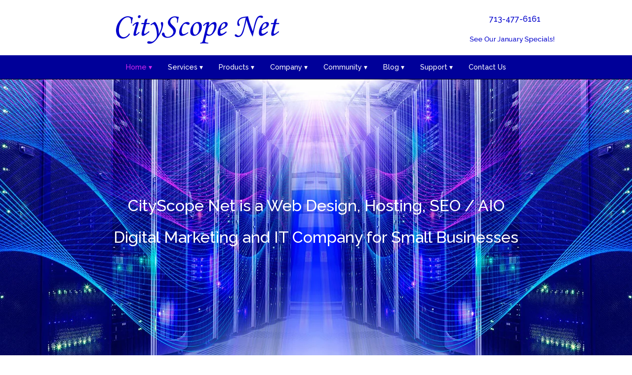

--- FILE ---
content_type: text/html
request_url: https://www.cityscope.net/
body_size: 7437
content:
<!doctype html>
<html lang="en-US" prefix="og: http://ogp.me/ns#"><!-- InstanceBegin template="/Templates/Boardroom.dwt" codeOutsideHTMLIsLocked="false" -->
<head>
<meta name="viewport" content="width=device-width, initial-scale=1" id="P7PM3">
<meta charset="utf-8">
<!-- Google tag (gtag.js) -->
<script async defer src="https://www.googletagmanager.com/gtag/js?id=G-TVSNX78JGT" ></script>
<script>
  window.dataLayer = window.dataLayer || [];
  function gtag(){dataLayer.push(arguments);}
  gtag('js', new Date());

  gtag('config', 'G-TVSNX78JGT');
</script>
<!-- InstanceBeginEditable name="doctitle" -->
<title>Web Designer, Managed Hosting, SEO &amp; AIO Consultants, Digital Marketing, Computer IT Support Pasadena, Houston, TX | CityScope Net</title>
<!-- InstanceEndEditable -->
<link rel="preconnect" href="https://fonts.googleapis.com">
<link rel="preconnect" href="https://fonts.gstatic.com" crossorigin>
<link href="https://fonts.googleapis.com/css2?family=Raleway:ital,wght@0,100..900;1,100..900&display=swap" rel="stylesheet">
<link rel="stylesheet" href="https://fonts.googleapis.com/css2?family=Material+Symbols+Outlined:opsz,wght,FILL,GRAD@20..48,100..700,0..1,-50..200">
<link href="/p7affinity/p7affinity-3.css" rel="stylesheet" type="text/css" media="all">
<!--[if IE]>
<meta http-equiv="X-UA-Compatible" content="IE=Edge">
<![endif]-->
<!--[if lte IE 7]>
<style>
body {min-width: 1020px;}
.affinity-row, .barracuda {zoom: 1;}
#layout {width: 980px;}
</style>
![endif]-->
<link href="/p7pm3/p7PM3-01.css" rel="stylesheet" type="text/css" media="all">
<link href="/p7pm3/p7PM3-09.css" rel="stylesheet" type="text/css" media="all">
<script src="/p7pm3/p7PM3scripts.js"></script>
<link rel="apple-touch-icon" sizes="180x180" href="/apple-touch-icon.png">
<link rel="icon" type="image/png" sizes="32x32" href="/favicon-32x32.png">
<link rel="icon" type="image/png" sizes="16x16" href="/favicon-16x16.png">
<link rel="manifest" href="/site.webmanifest">
<link type="text/plain" rel="author" href="https://www.cityscope.net/humans.txt">
<link href="p7pch/p7PCH-01.css" rel="stylesheet" type="text/css" media="all">
<script src="p7pch/p7PCHscripts.js"></script>
<!-- InstanceBeginEditable name="head" -->
<link rel="canonical" href="https://www.cityscope.net/">
<meta name="robots" content="index, follow">
<meta name="description" content="CityScope Net provides Web Design, Fully Managed Hosting, SEO / AI Optimization, Digital/Social Media Marketing, Computers, Networking & Windows Support onsite and remote.">
<meta property="og:title" content="Web Designers, Managed Hosting, SEO, AIO, Marketing, Computers, Networking and Support Pasadena, TX | CityScope Net">
<meta property="og:type" content="website">
<meta property="og:url" content="https://www.cityscope.net/">
<meta property="og:image" content="https://www.cityscope.net/images/cityscope-logo-2025.jpg">
<meta property="og:image:alt" content="SEO, Digital/Web Marketing Pros for Small Business">
<meta property="og:site_name" content="CityScope Net">
<meta property="og:description" content="CityScope Net: Web Design, Digital Marketing, Mobile Friendly and SEO Optimized Websites. Call 713-477-6161.">
<meta name="google-site-verification" content="4wDEPATjArytP6ReYzy-VaZmMCtDpqa9pkH12n1EhOI">
<meta name="msvalidate.01" content="2F440CD51944D771E092992642E231C9">
<meta name="wot-verification" content="5aa627f9c764bc95c270">
<link href="p7qgm/p7QGM-01.css" rel="stylesheet" type="text/css" media="all">
<link href="p7bam/p7BAM-01.css" rel="stylesheet" type="text/css" media="all">
<script src="p7bam/p7BAMscripts.js"></script>
<style>
#banner.home { height: 600px; margin: 0; padding: 0; }
div.wording { margin: 0; padding: 0; text-align: center; }
div.wording h1 { margin: 0; padding: 7em 0; font-size: 2em; color: #fff; line-height: 2; }
</style>
<!-- InstanceEndEditable -->
</head>
<body>
<!-- InstanceBeginRepeat name="TopNav" --><!-- InstanceBeginRepeatEntry -->
<div id="topNav">
  <div id="logo">
    <div class="affinity-row sidebar-left">
      <div class="column-2">
        <div class="column-content no-pad ctr">
          <div id="p7PM3_2" class="p7PM3-01 p7PM3 p7PM3noscript horiz menu-centered sub-centered justified">
            <ul>
              <li><a href="tel:+17134776161" class="custom-phone-link">713-477-6161</a></li>
            </ul>
            <script>P7_PM3op('p7PM3_2',1,0,2,2,0,1,1,0,0,1,1,1,0,1000,0,1,0)</script>
          </div>
          <div id="p7PCH_1" class="p7PCH pch-noscript pch-viewport" data-panache="2,0,1,6,0,5,0,2,0" data-pch-viewport="1">
            <h2 class="pch-item pch-anim-6 ctr orange"><a href="/january-2026-specials.htm">See Our January Specials!</a></h2>
          </div>
        </div>
      </div>
      <div class="column-1">
        <div class="column-content no-pad">
          <div class="logo ctr">
            <a href="/images/cityscope-logo-2025.jpg"><img src="/images/cityscope-logo-2025-sm.png" alt="CityScope Net - Web Design, Web Hosting and Internet Marketing Consultants, Houston, Texas" class="scalable" width="400" height="96"></a>
          </div>
        </div>
      </div>
    </div>
  </div>
</div>
<!-- InstanceEndRepeatEntry --><!-- InstanceEndRepeat --> <!-- InstanceBeginRepeat name="Header" --><!-- InstanceBeginRepeatEntry -->
<div id="topwrap">
</div>
<!-- InstanceEndRepeatEntry --><!-- InstanceEndRepeat -->
<div id="layout">
  <div id="masthead">
    <!-- InstanceBeginRepeat name="Menu" --><!-- InstanceBeginRepeatEntry -->
    <div id="p7PM3_1" class="p7PM3-09 p7PM3 p7PM3noscript horiz responsive menu-centered auto-subs sub-left">
      <div id="p7PM3tb_1" class="pmm3-toolbar closed">
        <a href="#" title="Hide/Show Menu">&equiv;</a>
      </div>
      <ul class="closed">
        <li><a href="https://www.cityscope.net/">Home &#9662;</a>
          <ul>
            <li><a href="/specials.htm">Specials</a></li>
          </ul>
        </li>
        <li><a href="/services/">Services &#9662;</a>
          <ul>
            <li><a href="/services/web-design-services.htm">Web Design & Development</a></li>
            <li><a href="/services/web-digital-marketing-services.htm">Web / Digital Marketing & Advertising</a></li>
            <li><a href="/services/metrolistings.htm">MetroListings</a></li>
            <li><a href="/services/web-hosting-services.htm">Fully Managed Web Hosting</a></li>
            <li><a href="/services/barracuda-email-security-service.htm">Barracuda Email Protection</a></li>
            <li><a href="/services/email-services.htm">Email Services</a></li>
            <li><a href="/services/pasadena-tx-computer-repair.htm">Computer Repair & Diagnostics</a></li>
            <li><a href="/services/data-recovery.htm">Data Recovery</a></li>
            <li><a href="/services/windows-networking-software-help.htm">Networking & Software Help</a></li>
          </ul>
        </li>
        <li><a href="/products/">Products &#9662;</a>
          <ul>
            <li><a href="/products/">Computers, Software and Accessories</a></li>
            <li><a href="/products/emsisoft-software.htm">Emsisoft Anti-Malware Software</a></li>
          </ul>
        </li>
        <li><a href="#">Company &#9662;</a>
          <ul>
            <li><a href="/about-cityscope-net.htm">About CityScope Net</a></li>
            <li><a href="/cityscope-net-payments.htm">Billing / Pay Us Here</a></li>
            <li><a href="/calendar-of-events.htm">Calendar of Events</a></li>
            <li><a href="/videos/index.htm">Commercials/Videos Archives</a></li>
            <li><a href="/cityscope-net-reviews.htm">Customer Reviews</a></li>
            <li><a href="/jobs.htm">Jobs</a></li>
            <li><a href="/policies.htm">Policies</a></li>
          </ul>
        </li>
        <li><a href="/community/">Community &#9662;</a>
          <ul>
            <li><a href="/community/business-directory.htm">Business Directory</a></li>
            <li><a href="http://www.pasadenatexas.com">PasadenaTexas.com</a></li>
            <li><a href="/community/">Community Involvement</a></li>
            <li><a href="/community/entertainment.htm">Entertainment</a></li>
            <li><a href="/community/kidstuff.htm">For Children</a></li>
            <li><a href="/community/government.htm">Government</a></li>
            <li><a href="/community/home-and-garden.htm">Home and Garden</a></li>
            <li><a href="/community/sports.htm">Sports</a></li>
            <li><a href="/community/weather.htm">Weather</a></li>
          </ul>
        </li>
        <li><a href="https://www.cityscope.net/blog/">Blog &#9662;</a>
          <ul> 
            <li><a href="/blog/unlock-the-power-of-seo-in-marketing-your-business.htm">Unlock the Power of SEO in Marketing Your Business</a></li>           
            <li><a href="/blog/cityscope-sponsors-at-fall-festival-2024.htm">CityScope Sponsors at Chick-fil-A Fairmont Parkway Fall Fest</a></li>
            <li><a href="/blog/cityscope-net-sponsors-spring-eggstravaganza-pasadena-tx.htm">CityScope Net Sponsors at Spring Eggstravaganza</a></li>           
            <li><a href="/blog/one-website-multiple-locations-effective-online-branding.htm">One Website, Multiple Locations</a></li>
            <li><a href="/blog/cityscope-sponsors-tent-at-fall-festival.htm">CityScope Sponsors Tent at Fall Festival</a></li>
            <li><a href="/blog/emsisoft-protects-you-from-ransomware.htm">Emsisoft Protects You From Ransomware</a></li>
            <li><a href="/blog/too-many-passwords-to-manage.htm">Too Many Passwords to Manage?</a></li>
          </ul>
        </li>
        <li><a href="/support/index.htm">Support &#9662;</a>
          <ul>
            <li><a href="https://ess.barracudanetworks.com/">Barracuda Portal</a></li>
            <li><a href="/support/web-tools.htm">Web Tools</a></li>
          </ul>
        </li>
        <li><a href="https://www.cityscope.net/contact-cityscope-net.htm" title="Contact CityScope Net">Contact Us</a></li>
      </ul>
      <script>P7_PM3op('p7PM3_1',1,0,-5,-5,0,1,0,0,1,1,1,1,0,900,1,0,0)</script>
    </div>
    <!-- InstanceEndRepeatEntry --><!-- InstanceEndRepeat -->
  </div>
  <!-- InstanceBeginEditable name="Banner" -->
  <div class="bam-bg home" id="banner" data-bam="1,1,1,600,1,5,2,0,0,12,65">
    <div class="wording">
      <h1 class="home">CityScope Net is a Web Design, Hosting, SEO / AIO <br>
        Digital Marketing and IT Company for Small Businesses</h1>
    </div>
  </div>
  <div id="p7BAM_1" class="bam-list bam-noscript bam-color-none">
    <ul id="p7BAMlist_1" class="p7bam-image-list">
      <li><a href="images-webp/cityscope-data-center-1920-600-cp.webp" class="bam-type-cover bam-pos-center-top" title="CityScope Net is a Web Design, Hosting, SEO/AIO Digital Marketing and IT Company for Small Businesses">cityscope-data-center-1920-600-cp.webp</a></li>
      <li><a href="images-webp/cityscope-data-center-1920-600-cp.webp" class="bam-type-cover bam-pos-center-top" title="CityScope Net is a Web Design, Hosting, SEO/AIO Digital Marketing and IT Company for Small Businesses">cityscope-data-center-1920-600-cp.webp</a></li>
    </ul>
  </div>
  <!-- InstanceEndEditable -->
  <div id="mainwrap">
    <!-- InstanceBeginEditable name="Content" -->
    <div class="affinity-row wid80">
      <div class="column-content">
        <div class="affinity-row halves">
          <div class="column-half">
            <div class="column-content">
              <h2>Web Design, Digital Marketing, SEO/AIO Consultants, Managed Web Hosting in the US.</h2>
              <p>CityScope Net &#8212; a custom web design, digital marketing and hosting company since 1995 &#8212; creates responsive designed websites that are fast, clean, mobile and user friendly. Our web page designs are web standard and are <a href="services/web-digital-marketing-services.htm">search engine optimized (SEO)</a>.</p>
              <p>Get a custom built website at a fraction of the cost! We can create a custom  website that not only looks great, but also helps improve your search engine ranking and AI search visibility. New customers will be able to find you easily when they search for products or services related to your  business. Let us help your brand grow!</p>
              <div class="spacer">
              </div>
              <h2 class="ctr">SEO/AIO &amp; Digital Marketing Consultants</h2>
              <p>Our SEO/AIO & Digital Marketing consultant will work to promote your brand online and increase your search visibility. There are many marketing campaigns we can implement to help your company succeed. We'll help you grow your business with social media and marketing campaigns generating more leads and customers for you. </p>
              <p>AI-powered search is changing how people find businesses. Instead of clicking through lists of websites, many users now ask questions and get direct answers from AI tools. <strong data-start="908" data-end="966">AIO makes sure your business is part of those answers.</strong> We structure and improve your website so AI systems understand who you are, what you offer, and when to recommend you—just like traditional SEO, but designed for AI-driven results. <a href="contact-cityscope-net.htm">Contact us today for more details!</a></p>
              <div class="spacer">
              </div>
              <div class="spacer">
              </div>
              <div class="spacer">
              </div>
              <h2 class="ctr">Fully Managed Web Hosting</h2>
              <h3 class="ctr">Let us handle your website so you can focus on your business.</h3>
              <div class="rnd">
                <p><img src="images/trg-250.jpg" class="scalable flleft" alt="Fully Managed Web Hosting - Houston and Spring, TX">CityScope Net offers <strong><a href="services/web-hosting-services.htm">fully managed web hosting</a></strong> backed by 42 years of computer experience and 30+ years as an ISP. Our <strong>fully managed web hosting service</strong> handles all the technical details so you can focus on what you do best: running your business. Our robust and redundant network ensures your business website is always online. Our servers are located   in the Houston, TX area!</p>
              </div>
            </div>
          </div>
          <div class="column-half">
            <div class="column-content">            
              <h2 class="ctr">CityScope Net Customer Support</h2>
              <p>We strive to give you the best Internet and Computer support experience. We want lasting relationships! That's why most of our clients are long-time customers spanning from several years to over 40 years. We have a <span class="caps">QUICK&nbsp;RESPONSE</span> to your needs during business hours by email or phone.</p>
              <div class="spacer">
              </div>
              <div class="tickets">
                <h3><a href="https://www.cityscope.net/contact-cityscope-net.htm">Customer Support</a></h3>
              </div>
              <div class="spacer">
              </div>
              <p class="ctr">Call us at: <a href="tel:+17134776161" class="custom-phone-link">713-477-6161</a></p>
              <noscript>
              <img class="fbpixel" src="https://www.facebook.com/tr?id=996105793806390&ev=PageView&noscript=1" alt="pixel">
              </noscript>
              <div class="spacer">
              </div>
              <h2 class="ctr">Computers, Networking, and IT Support</h2>
              <p><img src="/images/x-tech-gaming-case-200.png" width="200" height="200" class="scalable flleft" alt="Custom Built and Renewed Computers, Networking and IT Support">Looking for a budget-friendly computer for your small business or home office? We sell a wide range of custom-built and refurbished/renewed systems. Our expertise extends beyond sales; we also offer comprehensive computer networking and Microsoft Windows support. Whether you need onsite assistance locally or remote support from afar, we're here to ensure your technology works seamlessly. Learn how we can enhance your tech experience. <a href="contact-cityscope-net.htm">Contact us today!</a></p>
              <div class="affinity-row halves">
                <div class="inner-row-heading">
                  Our local onsite computer support services the South East Houston Texas area and surrounding cities such as:
                </div>
                <div class="column-half">
                  <div class="column-content">
                    <ul class="cities">
                      <li>Pasadena</li>
                      <li>Deer Park</li>
                      <li>La Porte</li>
                      <li>Pearland</li>
                      <li>Friendswood</li>
                      <li>Clear Lake</li>
                    </ul>
                  </div>
                </div>
                <div class="column-half">
                  <div class="column-content">
                    <ul class="cities">
                      <li>Houston</li>
                      <li>South Houston</li>
                      <li>Kemah</li>
                      <li>Seabrook</li>
                      <li>Webster</li>
                      <li>League City</li>
                    </ul>
                  </div>
                </div>
              </div>
              <h2 class="rnd ctr">See Our <a href="cityscope-net-reviews.htm">Customer Reviews</a></h2>
            </div>
          </div>
        </div>
        <div class="affinity-row halves">
          <div class="column-half">
            <div class="column-content">
              <h2 class="ctr"><a href="services/metrolistings.htm">CityScope Net MetroListings</a></h2>
              <p>With our MetroListings solution, your small business can quickly be added to <a href="https://www.cityscope.net/services/metrolistings.htm#whats-included">many online directories, search engines, voice searches, maps, AI and social media platforms, Yellow Pages, Dun &amp; Bradstreet, US Chamber, and more. </a> We can market and drive the right traffic to your website, build brand awareness, manage your social media marketing by creating posts in our dashboard and sending to several social media platforms at one time  which is more efficient. We can manage, generate, monitor and respond  to your customer reviews for you or you can manage your reviews yourself in the dashboard, all at an affordable price.</p>
              <p>See how your company is listed online by using our Scan Your Business link below. It will show you errors in your listings, like wrong phone numbers or addresses. We can fix them for you with our MetroListings Professional package. It will also show your reviews in various  platforms. Reviews for your business are very important and MetroListings makes it easy to manage them. <a href="contact-cityscope-net.htm">Contact us</a> or call 713-477-6161 and we can explain more about MetroListings or show you a DEMO!</p>
              <h3 class="rnd ctr">How is Your Business Listed?<br>
                <a href="https://www.cityscope.net/services/metrolistings.htm#business-scan">Scan Your Business</a></h3>
            </div>
          </div>
          <div class="column-half">
            <div class="column-content">
              <h2><a href="products/emsisoft-software.htm">Emsisoft Anti-Malware / Anti-Ransomware Software - 3 Year Licenses </a></h2>
              <ul class="prod">
                <li>Dual-Engine Technology, Award-winning Threat Detection, Advanced Smart Cleaning</li>
                <li>Three-layered real-time protection</li>
                <li>Web Surf Protection, Browser Protection, Real-Time File Guard, Behavior Blocker and Anti-Ransomware to ensure optimum protection.</li>
                <li><em>ONE Computer with a 3 Year License is <strong>$79.99</strong></em></li>
                <li><em>TWO Computers with a 3 Year License is <strong>$150.00</strong></em></li>
                <li><em>THREE Computers with a 3 Year License is <strong>$215.00.</strong></em></li>
              </ul>
              <div class="tickets">
                <a href="products/emsisoft-software.htm">Buy Emsisoft Now</a>
              </div>
              <div class="spacer">
              </div>
              <p class="ctr"><a href="products/emsisoft-software.htm"><img src="images/emsisoft-authorized-partner-200.jpg" class="scalable" alt="CityScope is an MSP, Emsisoft Authorized Partner"></a></p>
              <div class="spacer">
              </div>
              <div class="tickets">
                <h3 class="ctr"><a href="contact-cityscope-net.htm">Have questions?<br>
                  Contact Us Today!</a></h3>
              </div>
            </div>
          </div>
        </div>
        <div class="spacer">
        </div>
        
        <!--div class="affinity-row wid60">
      <div class="column-content">
        <div class="affinity-row thirds">
          <div class="column-third">
            <div class="column-content">
              <br>
              <div class="expertise bam-bg ctr" data-bam="1,1,3,400,1,6,2,1,0,12,65">
              </div>
              <p class="ctr smr"><a href="https://www.expertise.com/business/digital-marketing-agencies/texas/houston">In Expertise Recommended Top 36 Digital Marketing Companies in Houston, TX</a></p>
            </div>
          </div>
          <div class="column-third">
            <div class="column-content">
              <p class="ctr"><a href="https://threebestrated.com/web-designers-in-pasadena-tx" rel="nofollow"><img src="images/three-best-rated-2024-award-best-web-designers-pasadena.gif" width="255" height="301" class="scalable" alt="best web designers in Pasadena TX"></a></p>
            </div>
          </div>
          <div class="column-third">
            <div class="column-content">
              <div class="spacer">
              </div>
              <p class="ctr"><a href="https://upcity.com/local-marketing-agencies/profiles/cityscope-net" rel="nofollow"> <img src="images/featured-on-up-city.jpg" alt="featured on UpCity - local marketing agencies houston tx" class="scalable uppad"></a></p>
            </div>
          </div>
        </div>
      </div>
    </div-->
      </div>
    </div>
    <!-- InstanceEndEditable -->
  </div>
  <!-- InstanceBeginRepeat name="Footer" --><!-- InstanceBeginRepeatEntry -->
  <div id="footerwrap">
    <div class="affinity-row footer">
      <div class="column-fourth">
        <div class="column-content">
          <ul class="ftctr">
            <li class="ctr"><img src="images/cityscope-logo-white-sm-2025.png" alt="CityScope Net Logo" title="CityScope Net - specializing in Small Business Web Design, Hosting, SEO, Marketing and Computer Support" class="scalable" width="379" height="82"></li>
            <li>3713 Edgefield Drive</li>
            <li>Pasadena, TX 77503</li>
            <li class="ctr">CityScope Net is a Pasadena, Texas, woman-owned business. We provide Internet Services in the US.</li>
          </ul>
        </div>
      </div>
      <div class="column-fourth">
        <div class="column-content">
          <ul class="ftctr">
            <li><a href="/about-cityscope-net.htm">About CityScope Net</a></li>
            <li>&nbsp;</li>
            <li><a href="/policies.htm">Company Policies</a></li>
            <li>&nbsp;</li>
            <li>Website: <a href="https://www.cityscope.net/">https://www.cityscope.net</a></li>
          </ul>
          <ul class="social-media-tags ctr">
            <li><a href="https://www.facebook.com/cityscope.net"><img src="images/facebook-logo-2025.png" width="50" height="50" class="scalable bdrad" alt="CityScope Net on Facebook"></a></li>
            <li><a href="https://x.com/cityscope"><img src="/images/x-logo.jpg" width="50" height="50" alt="CityScope Net on X (Twitter)" class="scalable"></a></li>
            <li><a href="https://www.linkedin.com/company/cityscope-net"><img src="/images/linkedin-logo-50.png" width="59" height="50" alt="CityScope Net on Linkedin" class="scalable"></a></li>
          </ul>
        </div>
      </div>
      <div class="column-fourth">
        <div class="column-content">
          <p class="ctr fancywhitepad">We Accept<br>
            <img src="images/payment-methods.png" width="330" height="107" class="scalable" alt="We accept Cash, Checks, American Express, Discover, Master Card, Visa credit cards and Paypal"></p>
          <p class="ctr"><a href="/cityscope-net-payments.htm" class="payus">Pay Us Here</a></p>
        </div>
      </div>
      <div class="column-fourth">
        <div class="column-content">
          <ul class="ftctr">
            <li class="contact-us"><a href="/contact-cityscope-net.htm">Contact CityScope Net</a></li>
            <li class="contact-us"><a href="tel:+17134776161" class="custom-phone-link">1-713-477-6161</a></li>
            <li class="hours">Hours: <br>
              Monday, Thursday, Friday 9am - 6pm CST<br>
              Tuesday &amp; Wednesday 12:00pm - 6pm CST</li>
          </ul>
        </div>
      </div>
      <p class="copyright">&copy; Copyright 1995-2026&nbsp;<a href="https://www.cityscope.net/">CityScope Net</a> - All Rights Reserved.</p>
    </div>
  </div>
  <!-- InstanceEndRepeatEntry --><!-- InstanceEndRepeat --><!-- InstanceBeginEditable name="Scripts" --> 
  <script type="application/ld+json">
{  
  "@context": "http://schema.org",
  "@type": "LocalBusiness",	
  "name": "CityScope Net", 
  "telephone" : "+17134776161",    
  "openingHours": "Mo,Th,Fr 0900-1800 Tu,We 1200-1800",  
  "currenciesAccepted": "USD",
  "paymentAccepted": "Cash, Check, Visa, Mastercard, Discover, American Express, Quickbooks&reg; Payments, Paypal, Paypal Pay Later, Venmo, Invoice", 
  "priceRange": "$$",  
  "image": "https://www.cityscope.net/images/cityscope-logo-2025.jpg",
"url": "https://www.cityscope.net/", 
  "sameAs":  ["https://www.facebook.com/cityscope.net","https://x.com/cityscope","https://www.linkedin.com/company/cityscope-net"]
}
</script> 
  <!-- InstanceEndEditable -->
</div>
</body>
<!-- InstanceEnd --></html>

--- FILE ---
content_type: text/css
request_url: https://www.cityscope.net/p7affinity/p7affinity-3.css
body_size: 5335
content:
body { background-color: #fff; font-family: "Raleway", sans-serif; font-size: 1em; line-height: 1.7; font-weight: 400; margin: 0; padding: 0; color: #161616; }
/*Copyright (c) 1995-2024 CityScope Net -- lt blue colors:  #A2EDFD; #05c6f1  #078def  #1875e6 */
.raleway-600 { font-family: "Raleway", sans-serif; font-weight: 500; }
.raleway-700 { font-family: "Raleway", sans-serif; font-weight: 700; }
.material-symbols-outlined { vertical-align: middle; font-variation-settings: 'FILL' 0, 'wght' 400, 'GRAD' 0, 'opsz' 24 }
img { vertical-align: bottom; }
img, embed, object, video { max-width: 100%; }
img.scalable { height: auto !important; width: auto !important; max-width: 100%; vertical-align: bottom; border-bottom: none; }
img.fltlf { float: left; padding: .5em 1em .5em .5em; border-radius: .5em; }
img.fltrt { float: right; padding: .5em .5em .5em 1em; border-radius: .5em; }
img.ctr { margin: 0 auto 0 auto; }
img.flleft { float: left; padding: 2px 8px; }
img.flright { float: right; padding: 2px; }
img.look2 { float: left; padding: 4em 2em 1em .5em; }
img.paypal { border: none; }
img.uppad { padding: 1em 0 .5em 0; }
.lefttext { text-align: left; }
img.midtext { vertical-align: middle; }
video.holidayvideo { margin: 0 auto 0 auto; width: 96%; height: 280px; }
iframe.viacolori { margin: 0 auto 0 auto; width: 560px; height: 315px; border: none; }
iframe.socmed-reviews { max-height: 400px; }
.fancy { border: 1px solid rgba(255,255,255,.5); box-shadow: 0px 0px 20px rgba(0,0,0,.5); border-radius: .5em; }
.accented { border-radius: 8px; border: 1px solid #afcae4; }
.accented2 { border-radius: .5em; border: 3px solid #afcae4; padding: .5em; }
/*layout*/
#topNav { max-width: 100%; margin: 0 auto 0 auto; padding: 0; background-color: #fff; }
#topNav #logo { max-width: 1360px; margin: 0 auto 0 auto; padding: 0; z-index: 1000; line-height: 1.4; }
#topNav #logo img { margin: .5em auto .5em auto; padding: 0 25%; z-index: 1200; }
#topNav #logo .column-content { line-height: 1.2; padding: 0; }
#topNav #logo .column-content .no-pad { padding-top: 0px !important; padding-right: 0px !important; padding-bottom: 0px !important; padding-left: 0px !important; }
#topwrap { max-width: 100%; margin: 0 auto 0 auto; padding: 0; }
#banner { max-width: 100%; }
#layout { max-width: 100%; margin: 0 auto; padding: 0; background-color: #fff; }
#masthead { background-color: #fff; /*border-bottom: 5px solid #0000cc; */ }
#mainwrap { margin: 0 auto 0 auto; max-width: 100%; min-height: 600px; }
.affinity-row { padding: 0px; }
.affinity-row:after { visibility: hidden; display: block; content: "\0020"; clear: both; height: 0; }
.clearfloat { clear: both; display: block; }
.affinity-row .column-half { width: 50%; float: left; }
.affinity-row .column-third { width: 33.3333333%; float: left; }
.affinity-row .column-fourth { width: 25%; float: left; }
.affinity-row .column-fifth { width: 20%; float: left; }
.affinity-row.sidebar-left .column-1 { width: 62%; float: right; }
.affinity-row.sidebar-left .column-2 { width: 38%; float: right; }
/*.affinity-row.sidebar-left .column-content {  }*/
.affinity-row.sidebar-left .column-2 .column-content { font-size: 1em; }
.affinity-row.sidebar-right .column-1 { width: 62%; float: left; }
.affinity-row.sidebar-right .column-2 { width: 38%; float: left; }
/*.affinity-row.sidebar-right .column-content { }*/
.affinity-row.sidebar-right .column-2 .column-content { font-size: 1em; }
.column-content { padding: 20px 30px; }
.affinity-row.sidebar-right .column-content, .affinity-row.sidebar-left .column-content, .affinity-row.thirds.full-height .column-content { padding: 5px 24px 5px 24px; }
.column-content.home { width: 60%; margin: 0 auto 0 auto; }
.column-content.tan { background-color: #F8E9D3; border-radius: 0 1em 1em 0; }
.column-content.largesse, .largesse { font-size: 1.2em; }
.inner-row-heading { position: relative; top: 20px; margin: 0px 0px 0px 0px; }
.no-pad-left-top-bottom { padding-top: 0px !important; padding-bottom: 0px !important; padding-left: 0px !important; }
.no-pad-right-top-bottom { padding-top: 0px !important; padding-right: 0px !important; padding-bottom: 0px !important; }
.no-pad-top-bottom { padding-top: 0px !important; padding-bottom: 0px !important; }
.no-pad-left-right { padding-left: 0px !important; padding-right: 0px !important; }
.wid40 { margin: 0 auto 0 auto; max-width: 40%; }
.wid60 { margin: 0 auto 0 auto; max-width: 60%; }
.wid70 { margin: 0 auto 0 auto; max-width: 70%; }
.wid80 { margin: 0 auto 0 auto; max-width: 80%; }
.wid100 {margin: 0 auto 0 auto; max-width:100%;}
.spacer { display: block; height: 1em; }
.spacermd { display: block; height: 3em; }
.spacerlg { display: block; height: 5em; }
.spacedown { display: block; height: 100px; }
span.indent { margin-left: 2em; }
.indent2 { padding-left: 3em; }
.expertise { margin: 0 auto 0 auto; padding: .25em; height: 190px; }
h1, h2, h3, h4 { margin: .5em 0 .5em 0; color: #161616; font-weight: 500; line-height: normal; }
h1 { font-size: 1.6em; }
h2, h3, h4 { font-size: 1.4em; }
h1, article h1 { font-size: 1.6em; }
h1.home { text-align: center; }
h2 { font-size: 1.4em; margin: 0 0 .5em 0; }
ul { margin-left: 0; padding-left: 0; line-height: 2.5; }
ul li { margin-left: .25em; padding-left: 0; list-style: none; font-size: .9em; }
ul li li { margin-left: .125em; padding-left: 0; list-style: none; font-size: .8em; color: #000; }
ul.sq { margin-left: 0; padding-left: 0; line-height: 2; }
ul.sq li { margin-left: 1em; padding-left: .25em; list-style-position: inside; list-style: square; font-size: .9em; }
ul.disc { margin-left: 0; padding-left: 0; }
ul.disc li { list-style: disc; }
ul.disc li li { list-style: circle; }
ul.disc li.smlh { margin-left: 1.5em; line-height: 1.5; }
ul.disc li a.button { list-style: none; font-size: 1em; }
li.pointer { list-style-image: url(../images/pointer1.png); padding: 0 0 20px 20px; list-style-position: inside; line-height: 2; alignment-baseline: central }
li.pointer a.button { font-size: 1.5em; }
li.dot { line-height: 1.2; margin-bottom: .9em; }
li.dot2 { line-height: 1; margin: 0; }
li.bottom { margin-bottom: .5em; }
ul.nodot { list-style-type: none; }
ol { margin: .25em 0 1em .25em; }
ol li { line-height: 1.5; margin-bottom: 1.5em; }
h2.home { margin: 1.5em 0 1em 0; font-size: 1.2em; color: #0000cc; }
h3, dt, h4 { font-size: 1.2em; }
a:link, a:visited, a:active { color: #0000cc; text-decoration: none; font-weight: 500; }
a:hover { color:#d027f2; }
a.long { overflow-wrap: break-word; word-wrap: break-word; }
a.payus { padding: 5px; border: 1px solid #fff; border-radius: 8px; }
a.back { color: #000; text-decoration: none; border: 1px solid #000; border-radius: 70%; padding: 0 3px 1px 4px; }
a.back:hover { color: #ff0000; border: 1px solid #ff0000; }
p { color: #000; padding: 0 .125em; font-size: 1.1em; }
p em { font-style: italic; }
p.quote { font-size: .9em; color: #333; padding: .25em .5em .25em .25em; }
abbr { font-weight: bold; }
.custom-phone-link { display: inline-block; background-color: transparent; color: #06C; text-decoration: none;  font-size: 1em; cursor: pointer; }
.custom-phone-link:hover { color: #ff0000; }
span.source { font-size: .9em; color: #999; margin: 0; padding: 0; }
#footerwrap { max-width: 100%; background-color: #009; position: static; width: auto; border-top: 5px solid #0000cc; }
.footer { max-width: 80%; margin: 0 auto 0 auto; z-index: 10; color: #fff; font-size: 0.9em; }
.footer p { color: #ccc; }
.footer p.fancywhitepad { margin-top: 2em; }
.footer.column-content { padding: 20px 15px; }
.footer ul, .footer ul.ftctr { margin: 2em 0 2em 0; padding: 0;  }
.footer li, .footer ul.ftctr { list-style-type: none; list-style-image: none; line-height: 1.7; color: #ccc;}
.footer ul.ftctr li {text-align:center;}
.footer a:link, .footer a:visited, .footer a:focus, a.payus:link { color: #fff; }
.footer a:hover, a.payus:hover { color:#d027f2; }
.footer ul.ftctr li.hours { font-stretch: condensed; font-size: 0.9em; text-align: center; }
.footer ul.ftctr li.holiday-hours { font-size: 0.9em; text-align: center; color:#d027f2;}
.footer ul.ftctr li.holiday-hours a { color:#fff; }
.footer li.contact-us { font-weight: 600; font-size: 120%; text-align: center; line-height: 2.5; }
.footer ul.social-media-tags li { display: inline; padding: 2px 4px; vertical-align: middle; }
.footer ul.social-media-tags li img.bdrad { border-radius: .25em; }
.copyright { clear: both; margin-bottom: 0; padding: 1em 0 2em 0; font-weight: 600; font-size: 1em; text-align: center; color: #fff; }
.tabrt { padding: 0 1em 0 0; }
.lgr { font-size: 2em; color: #4A4E64; }
em.lgr { font-size: 1.5em; color: #4A4E64; padding: 0 5px 0 5px; }
sup { color: #ff0000; font-size: .8em; font-weight: bold; padding: 0 3px 0 3px; font-style: italic; }
.lgrred { font-size: 1.5em; color: #ff0000; font-weight: 600; }
.red { color: #ff0000; font-weight: 600; }
.smr { font-size: smaller; color: #333; }
.strike { text-decoration: line-through; color: #ff0000; }
.fancywhitepad { padding: .5em; background-color: #fff; border-radius: .5em; box-shadow: 0px 0px 5px rgba(0,0,0,.5); }
p.fancywhitepad { color: #000; font-weight: 600; }
.right, span.right { text-align: right; padding: .5em; }
.highlight { color: #ff0000; text-decoration: none; font-weight: 600; }
.neon { color: #FE7E9E; text-decoration: none; font-size: 1.2em; font-weight: 600; }
.hidden { visibility: hidden; }
.ctr { text-align: center; }
.orange, em.orange { color: #F46C09; padding: 0; }

.ltblue {color:#05c6f1;}
.ltbluebkgd {background-color:#1875e6; }

.yellow { font-size: 120%; color: #FF6; }
.larger { font-size: 1.5em; line-height: 1.7; }
.team { margin: 1em .5em; border-radius: 0 5em 5em 5em; background-color: #039; color: #fff; }
.note { font-size: .8em; }
.spec { padding: .5em; }
.spec a { color: #000; }
.spec a:hover { color: #ff0000; }
.spec li { padding-bottom: .5em; list-style-type: disc; }
.decspecial { background-color: #000; color: #fff; padding: 1em; border-radius: 1em; }
.decspecialsm { background-color: #000; color: #fff; padding: .5em; border-radius: .5em; }
.busscan { padding: .5em; font-size: 1.4em; }
.box { margin: 1em auto 1.5em auto; color: #000; width: 70%; height: auto; padding: .5em 1em; border-radius: 1em;border:1px solid #009; }
.white { background-color: #fff; }
a.fntwhite, .fntwhite { color: #fff; }
.blue { background-color: #88CEE6; }
.pink {color:#d027f2;} /* IKF use for highlights on website */

.orangebkgnd { /*background-color: #F46C09;*/ background-color: #c9dbed; }
h2.orangebkgnd { padding: 0 .5em; }
.alertbox { background-color: #EEE082; margin: 1em auto 1.5em auto; color: #000; height: auto; padding: .5em 1em; border-radius: 1em; }
.alertbox h2, .alertbox h3, .alertbox h4 { color: #ff0000; font-weight: 600; }
blockquote { color: #000; margin: 1em 0 1em 0; padding: 0; }
blockquote em { padding: 0 0 0 1em; display: block; }
blockquote img { margin: 0 0 0 -0.5em; }
blockquote em.rt { margin: .5em .5em 0 1em; text-align: right; }
div.quote { margin: 0 auto 0 auto; padding: 0; color: #000; }
div.quote em.rt { text-align: right; }
figure.fleft { float: left; margin: 1em 1em 0 0; padding: 0; max-width: 300px; }
figure.fright { float: right; margin: 1em 0 0 1em; padding: 0; max-width: 300px; }
figure.ctr { margin: 1em 1% 1em 1%; padding: 0; width: 98%; }
figcaption { text-align: left; font-size: .8em; color: #000; }
.caps { color: #C33; font-weight: 600; text-transform: uppercase; padding: 0 1px; }
code { font-size: .8em; color: #039; }
article { margin: 1.5em 0; padding: .5em; }
article h3 { padding-left: 1em; color: #666; font-style: italic; }
dl.blog-articles { margin: 0; padding: 0 .5%; border: 1px solid #06C; width: 98%; border-radius:1em;}
dl.blog-articles dt { margin: 0; padding: .25em 0 0 .25em; font-weight: 600; color: #0000cc; font-size: .9em; }
dl.blog-articles dd { margin: 0; padding: .25em 0 0 1em; color: #666; font-size: 1em; }
ul.blog-archives { margin: 0; padding: 0 .5em 0 1em; list-style-position: outside; }
ul.blog-archives li { padding: 1em .5em; font-size: .9em; color: #333; list-style-type: square; }
ul.blog-articles a { padding: 0; font-size: 1em; }
.affinity-row ol li { list-style-type: decimal; list-style-position: outside; list-style-image: none; }
p.mllist { padding: 1% 8%; font-size: .9em; color: #333; font-weight: 600; text-align: center; }
.box45 { position: relative; float: right; max-width: 45%; padding: .5em; margin-top: 0; }
p.divider { margin: 1.25em 0 1.5em 0; border-bottom: 1px dotted #007fb9; width: 100%; }
p.date { font-size: .9em; color: #333; font-style: italic; }
p.dateold { text-decoration: line-through; font-size: .8em; color: #333; font-style: italic; }
p.readmore, span.readmore { clear: both; width: 100%; text-align: right; padding-right: 2.5em; font-style: italic; font-weight: 600; font-size: .9em; }
span.smlr { font-size: .9em; }
/*.webmail { margin: 1em auto 0 auto; width: 60%; border-radius: 1em; background-color:#A2EDFD;   padding: 1em .5em; color: #003399; }*/
.roundblueborder { margin: 0; background-color: white; border: 2px solid #2F84C5; border-radius: 1em; padding: .125em .5em .375em .5em; line-height: 2; }
.hint { color: #666; font-size: .9em; }
/*.webmail input { color: #000; font-size: .9em; line-height: 1.2; padding: .25em; }*/
label.hdr { font-weight: 600; text-transform: uppercase; }
.barracuda { margin: 0 auto 0 auto; padding: 0; }
div.tickets { margin: 0 auto 0 auto; background-color: #fff; border: 5px solid #009; border-radius: 2em; max-width: 220px; text-align: center; font-weight: 500; }
div.tickets a { margin: 0 auto 0 auto; padding: .125em; width: 100%; text-decoration: none; }
div.tickets h3 a { font-weight: 500; }
.orangbkgrnd { margin: .25em auto 1em auto; background-color: #fff; border: 5px solid #f46c09; border-radius: 2em 2em 2em 2em; width: 96%; padding: .5em 2%; }
.orangbkgrnd h3 { padding: .5em; }
div.package { background-color: #AFCAE4; color: #000; }
div.package h2, div.news h2 { margin: 0; padding: 5px; background-color: #AFCAE4; color: #000; }
div.package p { padding: 5px; }
ul.package, ul.wm { margin: 0 auto 0 auto; padding: 2px; }
ul.wm li { text-align: center; font-size: 1em; list-style: none; }
ul.dot { margin: 0; padding: 0; }
ul.dot li { list-style: disc; font-size: 1em; padding: 0 0 .5em 0; line-height: 1.8; }
ul.package li { list-style: none; font-size: 1em; }
ul.package li li { margin-left: 2px; }
.signup { border: 2px solid #fff; border-radius: 4px; color: #FF6; }
.reg-price { padding: 2px; font-size: 1em; color: #666; text-align: left; }
.price-lg { padding: .5em 0; font-size: 1.4em; color: #C00; text-align: center; font-style: italic; }
.price { color: #f8853e; font-weight: 600; padding: .5em; border-radius: .5em; font-style: italic; text-align: center; }/*use as div  price*/
.pricert, li.pricert { color: #f8853e; font-weight: 600; padding: .5em; text-align: right; font-size: 1em; }
input.ppbutton { text-align: center; margin: .125em; padding: .25em; border: none; }
p.box { margin: 0 auto 0 auto; text-align: center; padding: 1em; }
div.sidebox { background-color: #D6F0FE; }
div.sidebox h2 { font-size: 1em; font-weight: 600; padding: 1em; border-bottom: 1px solid #333; }
div.quot { margin: 0 auto 1em auto; text-align: center; padding: 1em; background-color: #C8E2E6; border-radius: 4em; }
div.boxrt { margin: 0 .5em; position: relative; float: right; padding: 1em; }
div.boxctr { margin: .5em auto .5em auto; width: 60%; padding: .5em; }
.rnd { border-radius: 1em; padding: .5em 1em; /*background-color: #e5dfd6;*/ background-color: #C9DBED; border: 1px solid #cf7f11; }
.sm-pad { padding: 15px 2px; }
.plans { margin: .25em .125em; border: 1px solid #999; border-radius: 1em; }
span { padding: 0 .5em; border: none; }
div.slide-top { margin: 0; clear: both; width: 100%; padding: 1em 0; }
div.slide-top a { margin: 0 10% 0 90%; }
ul.morespace { list-style: inside; }
ul.morespace li { margin: 0; padding-left: 1em; list-style-type: circle; color: #333; font-size: .9em; }
div.news { border: 1px solid #AFCAE4; padding: 0; border-radius: .5em; }
div.news p, div.news .quote { padding: 0 1em 0 1em; }
abbr { color: #f8853e; font-style: italic; }
dl, dt, dd { margin: 1em 0 0 0; padding: 0; width: 95%; }
dt { font-weight: 600; color: #0000cc; }
dd { padding-left: 0; color: #666; }
ul.newwebs { margin: 0; padding: 0; width: 100%; }
ul.newwebs li { margin: 0; line-height: 1.4; padding: 0 0 .75em 0; font-size: .8em; color: #333; }
ul.scroll { overflow: scroll; width: 90%; max-height: 320px; }
ul.prod { margin: 0; padding: 0; text-align: left; }
ul.prod li { margin: 0; line-height: 1.4; padding: 0 0 .75em 0; font-size: 1em; }
ul.prod li.em { font-weight: 700; color: #0000cc; }
ul.cities { margin: 0; padding: 0; text-align: left;}
ul.cities li {margin: 0; line-height: 1.4; padding: 0 0 .75em 0; font-size: 1em; }
div.blog-scroll { overflow: scroll; max-height: 200px; width: 100%; padding: 1%; font-size: smaller; }
.affinity-row ul { margin: 0 0 0 .5em; padding: 0; list-style: none; text-decoration: none; }
.affinity-row li { list-style-position: outside; padding: 0 0 0 .5em; }
.affinity-row li.noarrow, ul.blog-articles li { list-style-image: none; }
.affinity-row ul.dot { margin: 0 0 0 1.5em; padding: 0; }
.affinity-row ul.dot li { list-style-position: outside; list-style: disc; font-size: 1em; }
.affinity-row ul li li { padding: .25em .25em .25em 1.5em; font-size: .9em; color: #333; list-style-image: none; }
div.hours { margin: 0 auto 0 auto; max-width: 300px; border: 1px solid #000; padding: 0; }
table, form table { margin: 0; line-height: normal; width: 100%; border-collapse: collapse; text-align: left; }
th { font-weight: 600; font-size: 1em; background-color: #CCC; color: #000; padding: .25em .5em; border-bottom: 1px solid #000; }
td { font-size: .9em; border: none; padding: .25em .5em; }
td:first-child { font-weight: 600; }
td:last-child { padding: .25em; }
tr:nth-child(even) { border-top: 1px solid #333; border-bottom: 1px solid #333; }
table.busdir { margin: 0 0 1em 0; width: 100%; border-collapse: collapse; text-align: left; border: 1px solid #eee; background-color: #FFF; }
table.busdir th { font-size: .9em; color: #000; padding: .25em; border: 1px solid #CCC; background-color: #D2E9FB; }
table.busdir td { font-size: .8em; border: none; border-bottom: 1px solid #eee; padding: .25em; }
table.busdir td:first-child { font-weight: normal; }
table.busdir tr:nth-child(even) { background-color: #CCC; }
.whitebox { margin: 1em auto 1.5em auto; background-color: #fff; color: #000; width: 90%; height: auto; padding: .5em 1em; border-radius: 1em; }
.orangebox { margin: 1em auto 1.5em auto; background-color: #F63; color: #000; width: 90%; height: auto; padding: .5em; border-radius: 1em; }
div.orangebox h3 { color: #000; font-size: 1.1em; }
div.orangebox li { color: #333; font-size: .9em; }
.boxorangebdr { margin: 1em auto 1em auto; color: #000; width: 90%; height: auto; padding: .5em; border-radius: 1em; border: 2px solid #F63; }
.blackbox { margin: 1em auto 1em auto; background-color: #000; color: #fff; width: 90%; height: auto; padding: .5em; }
.blackbox a { color: #FF6; }
.blackbox a:hover { color: #FC6; }
.blackbox .column-content h2, .blackbox .column-content h3 { color: #CCC; }
.mspace { padding-bottom: 1em; }
ul.cyberweek { margin: 0; padding-top: 1em; font-size: .9em; font-style: italic; font-weight: 600; }
ul.cyberweek li { margin: 0; padding: 0; list-style-position: outside; }
ul.revs { margin: 0 auto 0 auto; padding: 0; display: block; max-width: 60%; text-align: center; }
ul.revs li { display: inline; height: 1.5em; padding: 2px 2px; font-size: 1em; list-style: none; text-align: center; }
ul.revs li:first-child { border-left: 0; }
.affinity-row .blast { font-size: 1.2em; color: #BBB; border-radius: 0px 0px 10px 10px; padding: 15px 15px; background-color: #8FB5DA; margin-bottom: 10px; }
.blast a { color: #FF5922; text-decoration: underline; }
.affinity-row .blast.gray { background: linear-gradient(#EEE, #AAA); background-color: #DDD; color: #000; }
.affinity-row.sidebar-left .column-content .blast, .affinity-row.sidebar-right .column-content .blast, .full-round { border-radius: 6px !important; }
span.lineout { text-decoration: line-through; }
.whitebkgnd { background-color: #fff; }
@media only screen and (max-width:319px) {
body { margin: 0; padding: 0; }
.column-content { line-height: 1.3; padding: 5px 5px; }
#topNav #logo img { margin: .5em auto .5em auto; padding: 0px 1%; z-index: 1200; max-width: 98%; }
#topNav #logo { text-align: center; }
#banner.newyear { background-image: none; min-height: 5px; }
div.boxctr { margin: .125em auto .125em auto; width: 98%; padding: 0 1%; }
ul.dot { margin: 0; padding: 0; }
ul.dot li { list-style: disc; font-size: .9em; }
.wid40 { margin: 0 auto 0 auto; max-width: 100%; }
.wid60 { margin: 0 auto 0 auto; max-width: 100%; }
.wid70 { margin: 0 auto 0 auto; max-width: 100%; }
.wid80 { margin: 0 auto 0 auto; max-width: 100%; }

}
@media only screen and (min-width: 0px) and (max-width: 700px) {
body { margin: 0px; }
#topNav #logo img { margin: .5em auto .5em auto; padding: 0px 1% 0px 1%; z-index: 1200; max-width: 98%; }
#topwrap { background-image: none; }
/*#topwrap #logo { margin-top: 0; }*/
#banner.newyear { background-image: none; min-height: 5px; }
#layout { max-width: 100%; padding: 0px; }
#mainwrap, #footerwrap { margin: 0 auto 0 auto; max-width: 100%; }
img.look2 { float: none; padding: 1em 0; width: 100%; }
.box45 { position: relative; text-align: center; max-width: 90%; padding: .5em; margin-top: 0; }
/*.wid60 { margin: 1em auto 1em auto; max-width: 90%; padding: 0 5%; }*/
.wid40 { margin: 0 auto; max-width: 100%; }
.wid60 { margin: 0 auto; max-width: 100%; }
.wid70 { margin: 0 auto; max-width: 100%; }
.wid80 { margin: 0 auto; max-width: 100%;}
h1 { font-size: 120%; }
h2 { font-size: 100%; }
h3 { font-size: 90%; }
h4 { font-size: 80%; }
p { font-size: 90%; }
table.busdir th { font-size: .8em; font-weight: normal; }
table.busdir td { font-size: .9em; }
table.busdir td:first-child { font-weight: 600; }
th { font-size: .9em; }
td { font-size: .8em; }

dl.blog-articles { margin: 0; padding: 0 .5%; border: 1px solid #CCC; width: 98%; }
dl.blog-articles dt { margin: 0; padding: .5em 0 0 0; font-weight: 600; color: #0000cc; font-size: .8em; }
dl.blog-articles dd { margin: 0; padding: .125em 0 .5em .5em; color: #666; font-size: .9em; }
div.boxctr { margin: .125em auto .125em auto; width: 92%; padding: 0 4%; }
ul.dot { margin: 0; padding: 0; }
ul.dot li { list-style: disc; font-size: .9em; }
iframe.viacolori, iframe.socmed-reviews { max-height: 315px; height: auto !important; width: auto !important; max-width: 100%; vertical-align: bottom; border-bottom: none; }
.column, .column-1, .column-2, .column-3, .column-half, .column-third, .column-fourth, .column-fifth { float: none !important; width: auto !important; }
.column-content { height: auto !important; max-height: 888678px; border: none !important; }
.column-content.home { margin: 0 auto 0 auto; font-size: smaller; }
.footer { max-width: 100%; font-size: 75%; text-align: center; }
}
@media only screen and (min-width: 760px) and (max-width: 1368px) {
#banner.newyear { min-height: 326px; height: auto !important; width: auto !important; max-width: 100%; }
#mainwrap, #footerwrap { margin: 0 auto 0 auto; max-width: 100%; }
.wid40 { margin: 0 1%; max-width: 98%; }
.wid60 { margin: 0 1%; max-width: 98%; }
.wid70 { margin: 0 5%; max-width: 90%; }
.wid80 { margin: 0 5%; max-width: 90%; }

.wid60 { margin: 1em auto 1em auto; max-width: 90%; padding: 0 5%; }
.footer { margin: 0 1% 0 1%; max-width: 98%; font-size: 75%; }
.footer ul.ftctr li.hours { font-stretch: condensed; font-size: 70%; text-align: center; }
.footer ul.ftctr li.holiday-hours { font-size: 70%; text-align: center; }
.footer li.contact-us { padding: .25em 0; font-size: 80%; text-align: center; }
table, thead, tbody, th, td, tr, table.busdir { display: block; }
table { border: none; box-shadow: none; }
thead tr, table.busdir thead tr { position: absolute; top: -9999px; left: -9999px; }
td, table.busdir td { border: none; position: relative; padding-left: 50%; }
iframe.viacolori { max-height: 315px; height: auto !important; width: auto !important; max-width: 98%; vertical-align: bottom; border-bottom: none; }
.footer ul.social-media-tags li { display: inline; padding: 0 1% 0 1%; vertical-align: middle; }
.footer ul.social-media-tags li img { max-height: 30px; }
}
@media (min-width: 2000px) {
body { font-size: 2em; line-height: 1.8; }
}


--- FILE ---
content_type: text/css
request_url: https://www.cityscope.net/p7pm3/p7PM3-01.css
body_size: 2141
content:
.p7PM3-01 { font-family: "Raleway", sans-serif; font-size: 1em; font-weight:400;line-height: 1.2; background-color: transparent; z-index: 900; }
.p7PM3-01.horiz { clear: left; padding: 1em 0px 0px 0px; }
.pmm3-toolbar { display: none; }
.p7PM3-01 a img { border: none; vertical-align: bottom; }
.p7PM3-01.menu-centered { text-align: center; }
.p7PM3-01.menu-right { text-align: right; }
.p7PM3-01:after { content: "\0020"; clear: both; font-size: 0; line-height: 0; display: inline; height: 0; }
.p7PM3-01 ul { margin: 0 0 .125em 0; padding: 0; display: inline-block; vertical-align: bottom; }
.p7PM3-01 ul li { list-style-type: none; float: left; position: relative; background-color: rgba(255,255,255,.7); font-size: 1em; }
.p7PM3-01 ul li a { color: #0000cc; padding: 3px 7px; text-decoration: none; display: block; }
.p7PM3-01 ul li a.pm3-link:hover { /*color: #F46C09;*/color:#d027f2; font-weight: bold; }
.p7PM3-01 a.trig_closed { color: #0000cc }
.p7PM3-01 ul ul a.trig_closed { color: #0000cc }
.p7PM3-01 a.trig_open { color: #F46C09; z-index: 1000; ; }
.p7PM3-01 ul ul li a { border: none; font-size: .9em; color: #0000cc; }
.p7PM3-01 ul ul li:last-child a { border-bottom: none; }
.p7PM3-01 ul ul li a.pm3-link:hover, .p7PM3-01 ul ul li a.trig_open { color:#d027f2; border-bottom: 2px solid #F63; }
.p7PM3-01 ul li a.pm3-link, .p7PM3-01 ul li a.pm3-link:hover { background-image: none; }
.p7PM3-01 ul ul { background-color: #ff9933; display: block; text-align: left; /*width: 200px;*/ }
.p7PM3-01.transparent ul ul { }
.p7PM3-01.shadows ul ul { box-shadow: 10px 10px 30px rgba(0,0,0,.5); }
.p7PM3-01.auto-subs ul ul { width: auto; }
.p7PM3-01.auto-subs ul ul li a { white-space: nowrap; }
.p7PM3-01 ul ul li { position: relative; float: none; margin: 0px; padding: 0px; }
/*ROUNDED CORNERS OPTION - Sub-Center Bias*/
.p7PM3-01.rounded ul ul { border-radius: 5px; }
.p7PM3-01.rounded ul li a { border-radius: 5px; }
.p7PM3-01.rounded.justified ul li.pm3first ul.level_2, .p7PM3-01.rounded.sub-left ul ul { border-top-left-radius: 0px; }
.p7PM3-01.rounded.sub-left ul ul ul { border-top-left-radius: 5px; }
.p7PM3-01.rounded.justified ul li.pm3last ul.level_2 { border-top-right-radius: 0px; }
.p7PM3-01.rounded ul a.root_trig, .p7PM3-01.rounded ul a.root_link { border-radius: 5px 5px 5px 5px; }
.p7PM3-01.rounded a.root_trig.trig_open { border-radius: 5px 5px 0px 0px; }
.p7PM3-01.rounded ul ul a.pm3first, .p7PM3-01.rounded ul ul .pm3first.pmm3-title-bar { border-radius: 5px 5px 0px 0px; }
.p7PM3-01.rounded.sub-centered.justified ul li.pm3first ul.level_2 a.pm3first, .p7PM3-01.rounded.sub-right.justified .pm3first .level_2 a.pm3first, .p7PM3-01.rounded.sub-left ul.level_2 a.pm3first { border-top-left-radius: 0px; }
.p7PM3-01.rounded.sub-left ul.level_3 a.pm3first, .p7PM3-01.rounded.sub-left.justified .pm3last ul.level_2, .p7PM3-01.rounded.sub-left.justified .pm3last ul.level_2 a.pm3first, .p7PM3-01.rounded.sub-right.justified .pm3first .level_2 ul a.pm3first { border-top-left-radius: 5px; }
.p7PM3-01.rounded.justified ul li.pm3last ul.level_2 a.pm3first, .p7PM3-01.rounded.sub-right ul.level_2, .p7PM3-01.rounded.sub-right ul.level_2 a.pm3first { border-top-right-radius: 0px; }
.p7PM3-01.rounded.sub-right ul.level_2 ul, .p7PM3-01.rounded.sub-right ul.level_2 ul a.pm3first { border-top-right-radius: 5px; }
.p7PM3-01.rounded.sub-right.justified .pm3first .level_2, .p7PM3-01.rounded.sub-right.justified .pm3first .level_2 a.pm3first { border-top-right-radius: 5px; }
.p7PM3-01.rounded ul ul a.pm3last, .p7PM3-01.rounded ul ul .pm3last.pmm3-title-bar { border-radius: 0px 0px 5px 5px; }
.p7PM3-01.rounded ul ul a.pm3first.pm3last { border-radius: 5px 5px 5px 5px; }
.p7PM3-01.rounded ul a.root_trig.trig_up { border-radius: 5px 5px 5px 5px; }
.p7PM3-01.rounded li.trig_up div { padding-bottom: 0; }
/*was 10px/*
.p7PM3-01.rounded .trig_up a.pm3first {	border-radius: 5px 5px 5px 5px !important;}
.p7PM3-01.rounded ul li.trig_up ul {border-radius: 5px 5px 5px 5px;}
.p7PM3-01.rounded .trig_up .pm3first.pmm3-title-bar {border-radius: 5px 5px 0px 0px !important;}
.p7PM3-01.rounded .trig_up .pm3last.pmm3-title-bar {border-radius: 0px 0px 5px 5px !important;}
.p7PM3-01.vert.rounded {border-radius: 5px;}
.p7PM3-01.vert.rounded a.root_trig {border-radius: 5px 5px 5px 5px;}
.p7PM3-01.vert.rounded ul ul {border-radius: 5px;}
/*DISPLAY AS TITLE ONLY*/
.p7PM3-01 .pmm3-title-bar { padding: 6px 16px; color: #0000cc; font-weight: bold; }
.p7PM3-01.auto-subs ul ul .pmm3-title-bar { white-space: nowrap; }
/*IMAGE LINKS*/
.p7PM3-01 .p7PM3_img { border: none; padding: 0px; text-align: center; background: none !important; }
.p7PM3-01 .p7PM3_img img { border: none; width: auto !important; height: auto !important; max-width: 100%; vertical-align: bottom; }
/*VERTICAL MODE */
.p7PM3-01.vert { background: none; border: none; }
.p7PM3-01.vert.shadows { box-shadow: none; }
.p7PM3-01.vert ul { display: block; }
.p7PM3-01.vert ul li { float: none; padding: 0px; position: relative; }
.p7PM3-01.vert ul ul li { padding: 0px; margin: 0px; }
/*CURRENT MARK */
.p7PM3-01 ul li a.current_mark { text-shadow: -.5px 0px 0px #000; }
.p7PM3-01 ul ul li a.current_mark { color: #3366cc; font-weight: bold; text-shadow: none; }
.p7PM3-01.vert ul li a.current_mark { font-weight: bold; text-shadow: none; }
/*NO-SCRIPT RULES The following rules enable your menu to work even when javascript is disabled in the browser*/
.p7PM3-01.p7PM3noscript { position: relative; }
.p7PM3-01.p7PM3noscript ul ul { position: absolute; display: none; top: 100%; }
.p7PM3-01.p7PM3noscript ul ul ul { display: none; top: 0px; left: 100%; }
.p7PM3-01.vert.p7PM3noscript ul ul { top: 0px; left: 100%; }
.p7PM3-01.p7PM3noscript li:hover ul { display: block; z-index: 1000; }
.p7PM3-01.p7PM3noscript li:hover ul ul, .p7PM3-01.p7PM3noscript li:hover ul ul ul, .p7PM3-01.p7PM3noscript li:hover ul ul ul ul, .p7PM3-01.p7PM3noscript li:hover ul ul ul ul ul, .p7PM3-01.p7PM3noscript li:hover ul ul ul ul ul ul { display: none; }
.p7PM3-01.p7PM3noscript li li:hover ul, .p7PM3-01.p7PM3noscript li li li:hover ul, .p7PM3-01.p7PM3noscript li li li li:hover ul, .p7PM3-01.p7PM3noscript li li li li li:hover ul, .p7PM3-01.p7PM3noscript li li li li li li:hover ul { display: block; }
/*BREADCRUMBS*/
.p7PM3-01_crumbs.centered { text-align: center; }
.p7PM3-01_crumbs.right { text-align: right; }
.p7PM3-01_crumbs ul { margin: 0px; padding: 0px; overflow: hidden; font-size: 1em; display: inline-block; }
.p7PM3-01_crumbs li { list-style-type: none; display: block; float: left; margin-right: .25em; }
.p7PM3-01_crumbs a { text-decoration: none; color: #000; }
.p7PM3-01_crumbs a:hover { text-decoration: underline; }
.p7PM3-01_crumbs li:last-child { margin-right: 0px; font-weight: bold; }
.p7PM3-01_crumbs.thick-arrow li:after { content: "\0020 \0020 \27A7"; }
.p7PM3-01_crumbs.thin-arrow li:after { content: "\0020 \0020 \279F"; }
.p7PM3-01_crumbs.open-arrow li:after { content: "\0020 \0020 \21E8"; }
.p7PM3-01_crumbs.triangle-dots li:after { content: "\0020 \0020 \2234"; }
.p7PM3-01_crumbs.double-colon li:after { content: "\0020 \0020 \2237"; }
.p7PM3-01_crumbs.pipe li:after { content: "\0020 \0020 |"; }
.p7PM3-01_crumbs.dash li:after { content: "\0020 \0020 -"; }
.p7PM3-01_crumbs li:last-child:after { content: "\0020"; }
/*END BREADCRUMB RULES*/
 @media only screen and (min-width: 0px) and (max-width: 700px) {
.p7PM3-01.horiz { clear: both; margin: .125em auto .125em auto; padding: 10px 0px 0px 0px; text-align: center; background-color: #fff;line-height:1.3; } /*ikf added*/
.p7PM3-01 ul li a { padding: 0px 2px; text-decoration: none; display: block; font-size: .8em; text-align: center; }
/*responsive*/    
.p7PM3-01.responsive:after { display: none; }
.p7PM3-01.responsive .pmm3-toolbar { z-index: 1000; display: block; text-align: center; cursor: pointer; }
.p7PM3-01.responsive .pmm3-toolbar a { font-size: 1.1em; font-weight: bold; color: #09C; text-decoration: none; }
.p7PM3-01.responsive .pmm3-toolbar a:hover { color: #000; }
.p7PM3-01.responsive .toggle-text.closed a:before { content: "Top Menu \0020"; font-size: .5em; }
.p7PM3-01.responsive .toggle-text.opened a:before { content: "Top Menu \0020"; font-size: .5em; }
.p7PM3-01.responsive .pmm3-toolbar { display: block; padding: 0; }
.p7PM3-01.responsive { text-align: left !important; padding: 0px !important; }
.p7PM3-01.responsive.vert ul { margin-top: 0px; }
.p7PM3-01.responsive ul { display: block; }
.p7PM3-01.responsive ul li { float: none; margin-right: 0px; }
.p7PM3-01.responsive a.trig_closed:hover { color: #DDD; }
.p7PM3-01.responsive ul ul { position: static !important; width: auto; }
.p7PM3-01.responsive .pmm3-title-bar { padding: 2px; }
.p7PM3-01.responsive ul ul a, .p7PM3-01.responsive ul ul .pmm3-title-bar { padding-left: 5px; }
.p7PM3-01.responsive ul ul ul a, .p7PM3-01.responsive ul ul ul .pmm3-title-bar { padding-left: 5px; }
.p7PM3-01.responsive ul.closed { display: none; }
.p7PM3-01.responsive ul.opened { display: block; }
.p7PM3-01.responsive.rounded, .p7PM3-01.responsive.rounded * { border-radius: 0px !important; }
.p7PM3-01.responsive.shadows * { box-shadow: none !important; }
.p7PM3-01_crumbs { display: none; }
.p7PM3-01_crumbs.show-mobile { display: block; }
.p7PM3-01 div { left: 0px !important; top: 0px !important; }
}
/*  Pop Menu Magic 3  by Project Seven Development  www.projectseven.com  Style Theme: 01 - Basic (TopNav)*/


--- FILE ---
content_type: text/css
request_url: https://www.cityscope.net/p7pm3/p7PM3-09.css
body_size: 2391
content:
.p7PM3-09 { font-family: "Raleway", sans-serif; font-size: 1em; background-color: #009; border-bottom: 1px solid #000; line-height: 1; /*-webkit-transform-style: preserve-3d;*/ }
.p7PM3-09.horiz { padding: 0px 8px; }
.pmm3-toolbar { display: none; }
.p7PM3-09.rounded { border-radius: 0px 0px 0px 0px; }
.p7PM3-09.shadows { border-bottom-color: #FFF; box-shadow: 0px 0px 40px rgba(0,0,0,.25); }
.p7PM3-09 a img { border: none; }
.p7PM3-09.menu-centered { text-align: center; }
.p7PM3-09.menu-right { text-align: right; }
.p7PM3-09:after { content: "\0020"; clear: both; font-size: 0px; line-height: 0; display: inline; height: 0px; }
.p7PM3-09 ul { margin: 0px; padding: 0px; display: inline-block; vertical-align: bottom; }
.p7PM3-09 ul li { list-style-type: none; float: left; position: relative; margin: 0px; }
.p7PM3-09 ul li a { background-color: transparent; display: block; padding: 6px 16px; color: #fff; text-decoration: none; background-repeat: no-repeat !important; background-position: left center !important; }
.p7PM3-09 ul li a.trig_closed { background: none; /*background-image: url(img/pmm3-right-medium.gif);*/ }
.p7PM3-09 ul ul li a.trig_closed { background: none;/*background-image: url(img/pmm3-right-dark.gif);*/ }
.p7PM3-09 ul li a.trig_open { background-color: #a2edfd;  /*background: url(img/pmm3-down-medium.gif), linear-gradient(180deg, 30%, rgba(120,120,120,1), rgba(220,220,220,.88));*/ color: #000; }
.p7PM3-09 ul ul li a.trig_open { background: none; /*background: url(img/pmm3-down-medium.gif), linear-gradient(90deg, #333 70%, #000);*/ color: #BBB; }
.p7PM3-09 ul li a.pm3-link:hover {  /*background: none, linear-gradient(90deg, #C9DBED 90%, #cf7f11);*/ color: #fff; }
.p7PM3-09 ul ul li a { border: none; /*border-bottom:1px solid #146390; border-left:1px solid #146390;border-right:1px solid #146390;*/ color: #000; }
.p7PM3-09 ul ul li a.pm3-link:hover { /*background:none, linear-gradient(90deg, #C9DBED 90%, #cf7f11);*/ background-color: #a2edfd; color: #0000cc; }
.p7PM3-09 ul ul { background-color: #a2edfd; display: block; text-align: left; width: 200px; }
.p7PM3-09.transparent ul ul { background: linear-gradient(180deg, rgba(220,220,220,1), rgba(120,120,120,.88)); }
.p7PM3-09.shadows ul ul { box-shadow: 5px 7px 10px rgba(4,157,189,.3); }
.p7PM3-09 ul ul div { z-index: 10; }
.p7PM3-09.auto-subs ul ul { width: auto; }
.p7PM3-09.auto-subs ul ul li a { white-space: nowrap; }
.p7PM3-09 ul ul li { position: relative; float: none; margin: 0px; padding: 0px; }
.p7PM3-09 ul ul li:last-child a { /*border-bottom: none;border-bottom:1px solid #146390;*/ }
/*ROUNDED CORNERS OPTION - Sub-Center Bias*/
.p7PM3-09.rounded ul ul { border-radius: 0px 0px 5px 5px; }
.p7PM3-09.rounded ul ul ul { border-radius: 5px 5px 5px 5px; }
.p7PM3-09.rounded.justified ul li.pm3first ul.level_2, .p7PM3-09.rounded.sub-left ul ul { border-top-left-radius: 0px; }
.p7PM3-09.rounded.sub-left ul ul ul { border-top-left-radius: 5px; border-top-right-radius: 5px; }
.p7PM3-09.rounded.justified ul li.pm3last ul.level_2 { border-top-right-radius: 0px; }
/*.p7PM3-09.rounded ul ul ul a.pm3first,*/
.p7PM3-09.rounded ul ul ul .pm3first.pmm3-title-bar { border-radius: 5px 5px 0px 0px; }
.p7PM3-09.rounded.sub-centered.justified ul li.pm3first ul.level_2 a.pm3first, .p7PM3-09.rounded.sub-right.justified .pm3first .level_2 a.pm3first, .p7PM3-09.rounded.sub-left ul.level_2 a.pm3first { border-top-left-radius: 0px; }
.p7PM3-09.rounded.sub-left ul.level_3 a.pm3first, .p7PM3-09.rounded.sub-right.justified .pm3first .level_2 ul a.pm3first { border-top-left-radius: 5px; }
.p7PM3-09.rounded.justified ul li.pm3last ul.level_2 a.pm3first, .p7PM3-09.rounded.sub-right ul.level_2, .p7PM3-09.rounded.sub-right ul.level_2 a.pm3first { border-top-right-radius: 0px; }
.p7PM3-09.rounded.sub-right ul.level_2 ul, .p7PM3-09.rounded.sub-right ul.level_2 ul a.pm3first { border-top-right-radius: 5px; }
.p7PM3-09.rounded.sub-right.justified .pm3first .level_2 ul, .p7PM3-09.rounded.sub-right.justified .pm3first .level_2 ul a.pm3first { border-top-right-radius: 5px; }
.p7PM3-09.rounded ul ul a.pm3last, .p7PM3-09.rounded ul ul .pm3last.pmm3-title-bar { border-radius: 0px 0px 5px 5px; }
.p7PM3-09.rounded ul ul a.pm3first.pm3last { border-radius: 5px 5px 5px 5px; }
/*Menu Up Rounded Exceptions*/
.p7PM3-09.rounded ul a.root_trig.trig_up { border-radius: 0px; }
.p7PM3-09.rounded li.trig_up div { padding-bottom: 10px; }
.p7PM3-09.rounded .trig_up ul a.pm3first { border-radius: 5px 5px 5px 5px !important; }
.p7PM3-09.rounded ul li.trig_up ul { border-radius: 5px 5px 5px 5px; }
.p7PM3-09.rounded .trig_up .pm3first.pmm3-title-bar { border-radius: 5px 5px 0px 0px !important; }
.p7PM3-09.rounded .trig_up .pm3last.pmm3-title-bar { border-radius: 0px 0px 5px 5px !important; }
.p7PM3-09.vert.rounded { border-radius: 5px !important; }
.p7PM3-09.vert.rounded a.root_trig { border-radius: 0px !important; }
.p7PM3-09.vert.rounded ul a.pm3first { border-radius: 5px 5px 0px 0px !important; }
.p7PM3-09.vert.rounded ul a.pm3last { border-radius: 0px 0px 5px 5px !important; }
.p7PM3-09.vert.rounded ul a.pm3first.pm3last { border-radius: 5px !important; }
.p7PM3-09.vert.rounded ul { border-radius: 5px; }
/*DISPLAY AS TITLE ONLY*/
.p7PM3-09 li.pmm3-title-bar, .p7PM3-09.vert li.pmm3-title-bar { padding: 12px 18px; color: #DDD; background-color: #666; border-radius: 0px; }
.p7PM3-09.auto-subs ul ul .pmm3-title-bar { white-space: nowrap; }
.p7PM3-09.rounded ul ul li:last-child.pmm3-title-bar { border-bottom-left-radius: 5px; border-bottom-right-radius: 5px; }
.p7PM3-09.rounded ul ul li:first-child.pmm3-title-bar { border-top-left-radius: 5px; border-top-right-radius: 5px; }
/*IMAGE LINKS*/
.p7PM3-09 .p7PM3_img { border: none; padding: 0px; text-align: center; background: none !important; }
.p7PM3-09 .p7PM3_img img { border: none; width: auto !important; height: auto !important; max-width: 100%; vertical-align: bottom; }
/*VERTICAL MODE */
.p7PM3-09.vert { border: none; }
.p7PM3-09.vert ul { display: block; }
.p7PM3-09.vert ul li { float: none; padding: 0px; position: relative; }
.p7PM3-09.vert ul li a.trig_open { color: #EEE; background: url(img/pmm3-down-medium.gif), linear-gradient(90deg, #333 70%, #000); }
.p7PM3-09.vert ul li a.pm3-link:hover { background: none, linear-gradient(90deg, #333 70%, #000); }
.p7PM3-09.vert.rounded { border-radius: 5px; }
.p7PM3-09.vert.rounded ul ul { border-radius: 5px; }
.p7PM3-09.vert ul ul li { padding: 0px; margin: 0px; }
/*CURRENT MARK */
.p7PM3-09 ul li a.current_mark { /*text-shadow: -1px 0px 0px #DCDCDC;*/ color: #d027f2; }
.p7PM3-09 ul ul li a.current_mark { color: #d027f2; font-weight: bold; text-shadow: none; }
.p7PM3-09.vert ul li a.current_mark { font-weight: bold; text-shadow: none; }
/*
NO-SCRIPT RULES
The following rules enable your menu to work even when javascript is disabled in the browser
*/
.p7PM3-09.p7PM3noscript { position: relative; }
.p7PM3-09.p7PM3noscript ul ul { position: absolute; display: none; top: 100%; }
.p7PM3-09.p7PM3noscript ul ul ul { display: none; top: 0px; left: 100%; }
.p7PM3-09.vert.p7PM3noscript ul ul { top: 0px; left: 100%; }
.p7PM3-09.p7PM3noscript li:hover ul { display: block; }
.p7PM3-09.p7PM3noscript li:hover ul ul, .p7PM3-09.p7PM3noscript li:hover ul ul ul, .p7PM3-09.p7PM3noscript li:hover ul ul ul ul, .p7PM3-09.p7PM3noscript li:hover ul ul ul ul ul, .p7PM3-09.p7PM3noscript li:hover ul ul ul ul ul ul { display: none; }
.p7PM3-09.p7PM3noscript li li:hover ul, .p7PM3-09.p7PM3noscript li li li:hover ul, .p7PM3-09.p7PM3noscript li li li li:hover ul, .p7PM3-09.p7PM3noscript li li li li li:hover ul, .p7PM3-09.p7PM3noscript li li li li li li:hover ul { display: block; }
/*BREADCRUMBS*/
.p7PM3-09_crumbs.centered { text-align: center; }
.p7PM3-09_crumbs.right { text-align: right; }
.p7PM3-09_crumbs ul { margin: 0px; padding: 0px; overflow: hidden; font-size: 1em; display: inline-block; }
.p7PM3-09_crumbs li { list-style-type: none; display: block; float: left; margin-right: .25em; }
.p7PM3-09_crumbs a { text-decoration: none; color: #000; }
.p7PM3-09_crumbs a:hover { text-decoration: underline; }
.p7PM3-09_crumbs li:last-child { margin-right: 0px; font-weight: bold; }
.p7PM3-09_crumbs.thick-arrow li:after { content: "\0020 \0020 \27A7"; }
.p7PM3-09_crumbs.thin-arrow li:after { content: "\0020 \0020 \279F"; }
.p7PM3-09_crumbs.open-arrow li:after { content: "\0020 \0020 \21E8"; }
.p7PM3-09_crumbs.triangle-dots li:after { content: "\0020 \0020 \2234"; }
.p7PM3-09_crumbs.double-colon li:after { content: "\0020 \0020 \2237"; }
.p7PM3-09_crumbs.pipe li:after { content: "\0020 \0020 |"; }
.p7PM3-09_crumbs.dash li:after { content: "\0020 \0020 -"; }
.p7PM3-09_crumbs li:last-child:after { content: "\0020"; }

/*END BREADCRUMB RULES*/

 @media only screen and (min-width: 0px) and (max-width: 700px) {
.p7PM3-09.responsive:after { display: none; }
.p7PM3-09.responsive .pmm3-toolbar { display: block; background-color: #009; padding: 10px; text-align: right; /*cursor: pointer;*/ }
.p7PM3-09.responsive .pmm3-toolbar a { font-size: 2em; font-weight: bold; color: #fff; text-decoration: none; }
.p7PM3-09.responsive .pmm3-toolbar a:hover { background-color: #009; color: #a2edfd; }
.p7PM3-09.responsive .toggle-text.closed a:before { content: "Show Menu \0020"; font-size: .5em; }
.p7PM3-09.responsive .toggle-text.opened a:before { content: "Hide Menu \0020"; font-size: .5em; }
.p7PM3-09.responsive { text-align: left !important; padding: 0px !important; box-shadow: none !important; }
.p7PM3-09.responsive.vert ul { margin-top: 0px; }
.p7PM3-09.responsive ul { display: block; padding: 0px; }
.p7PM3-09.responsive ul li { float: none; margin: 0px; padding: 0px; }
.p7PM3-09.responsive ul ul { position: static !important; width: auto; padding: 0px; }
.p7PM3-09.responsive a:hover, .p7PM3-09.responsive a.pm3-link:hover { background-color: #a2edfd; color: #0000cc; }
.p7PM3-09.responsive ul ul li { padding: 0px; }
.p7PM3-09.responsive .pmm3-title-bar { padding: 12px 18px; }
.p7PM3-09.responsive ul ul a, .p7PM3-09.responsive ul ul .pmm3-title-bar { padding-left: 24px; }
.p7PM3-09.responsive ul ul ul a, .p7PM3-09.responsive ul ul ul .pmm3-title-bar { padding-left: 32px; }
.p7PM3.responsive ul.closed { display: none; }
.p7PM3.responsive ul.opened { display: block; }
.p7PM3.responsive.rounded, .p7PM3.responsive.rounded * { border-radius: 0px !important; }
.p7PM3.responsive.shadows * { box-shadow: none !important; }
.p7PM3-09_crumbs { display: none; }
.p7PM3-09_crumbs.show-mobile { display: block; }
.p7PM3.responsive.select .pmm3-select-wrapper { display: block; padding: 10px; }
.p7PM3.responsive.select select { width: 100%; font-size: 1em; padding: 4px; }
.p7PM3.responsive.select .pmm3-toolbar { display: none; }
.p7PM3.responsive.select ul { display: none; }
/*Workaround for very old Android devices*/
.p7PM3-09 div { left: 0px !important; top: 0px !important; }
/*End old Android workaround*/
}


--- FILE ---
content_type: text/css
request_url: https://www.cityscope.net/p7pch/p7PCH-01.css
body_size: 1675
content:
/* PVII Panache: Presentation Animation Framework by Project Seven Development
 www.projectseven.com Version: 1.1.8*/
.p7PCH * { box-sizing: border-box; }
.pch-viewport { overflow: hidden; }
.pch-item { position: relative; }
.pch-item.run { opacity: 1 !important; }
.pch-anim-8.run.done span, .pch-anim-9.run.done span, .pch-anim-10.run.done span, .pch-anim-11.run.done span { display: inline !important; }
/* animation stop */
.pch-item.run.stop, .pch-anim-8.run.stop span, .pch-anim-9.run.stop span, .pch-anim-10.run.stop span, .pch-anim-11.run.stop span { -webkit-transition-property: none !important; transition-property: none !important; }
/* exit animation */
.pch-item.run.exit { opacity: 0 !important; }
/* None - supports Fade Out Exit */
.pch-item.pch-anim-0 { opacity: 1; -webkit-transition: opacity 0s linear 0s; transition: opacity 0s linear 0s; }
.pch-item.pch-anim-0.run { opacity: 1; }
/* Fade-In */
.pch-item.pch-anim-1 { opacity: 0; -webkit-transition: -webkit-transform 0s ease-out 0s, opacity 0s linear 0s; transition: transform 0s ease-out 0s, opacity 0s linear 0s; }
.pch-item.pch-anim-1.run { opacity: 1; }
/* slide in from top */
.pch-item.pch-anim-2 { -webkit-transform: translate(-9000px, -9000px); transform: translate(-9000px, -9000px); -webkit-transition: -webkit-transform 0s ease-out 0s, opacity 0s linear 0s; transition: transform 0s ease-out 0s, opacity 0s linear 0s; }
.pch-item.pch-anim-2.run { -webkit-transform: translate(0px, 0px) !important; transform: translate(0px, 0px) !important; }
/* slide in from bottom */
.pch-item.pch-anim-3 { -webkit-transform: translate(-9000px, -9000px); transform: translate(-9000px, -9000px); -webkit-transition: -webkit-transform 0s ease-out 0s, opacity 0s linear 0s; transition: transform 0s ease-out 0s, opacity 0s linear 0s; }
.pch-item.pch-anim-3.run { -webkit-transform: translate(0px, 0px) !important; transform: translate(0px, 0px) !important; }
/* slide in from left */
.pch-item.pch-anim-4 { -webkit-transform: translate(-9000px, -9000px); transform: translate(-9000px, -9000px); -webkit-transition: -webkit-transform 0s ease-out 0s, opacity 0s linear 0s; transition: transform 0s ease-out 0s, opacity 0s linear 0s; }
.pch-item.pch-anim-4.run { -webkit-transform: translateX(0%) !important; transform: translateX(0%) !important; }
/* slide in from right */
.pch-item.pch-anim-5 { -webkit-transform: translate(-9000px, -9000px); transform: translate(-9000px, -9000px); -webkit-transition: -webkit-transform 0s ease-out 0s, opacity 0s linear 0s; transition: transform 0s ease-out 0s, opacity 0s linear 0s; }
.pch-item.pch-anim-5.run { -webkit-transform: translateX(0%) !important; transform: translateX(0%) !important; }
/* Zoom In */
.pch-item.pch-anim-6 { -webkit-transform: scale(0); transform: scale(0); -webkit-transition: -webkit-transform 0s ease-out 0s, opacity 0s linear 0s; transition: transform 0s ease-out 0s, opacity 0s linear 0s; }
.pch-item.pch-anim-6.run { -webkit-transform: scale(1); transform: scale(1); }
/* Zoom In */
.pch-item.pch-anim-12 { -webkit-transform: rotate(0deg); transform: rotate(0deg); -webkit-transition: -webkit-transform 0s ease-out 0s, opacity 0s linear 0s; transition: transform 0s ease-out 0s, opacity 0s linear 0s; }
.pch-item.pch-anim-12.run { -webkit-transform: rotate(360deg); transform: rotate(360deg); }
/* Typewriter */
.pch-item.pch-anim-7 { visibility: hidden; }
.pch-anim-7 a { transition: none !important; }
/* default transition on parent element to support exit transition */
/*.pch-anim-7,*/
.pch-anim-8, .pch-anim-9, .pch-anim-10, .pch-anim-11 { transition: opacity 0s linear, 0s; }
/*
***************************
   Implosion Animations
   8=Character
   9=Word
   10=Character Elastic
   11=Word Elastic
***************************
*/
.pch-anim-8 span, .pch-anim-9 span, .pch-anim-10 span, .pch-anim-11 span { /*opacity: 0;*/
display: inline-block; transform-origin: center; position: relative; transform-origin: center; transition-property: transform, opacity; }
.pch-anim-8 span, .pch-anim-9 span { /*transition-timing-function: cubic-bezier(0.215,0.61,0.355,0.355);*/
transition-timing-function: cubic-bezier(0.25, 0.5, 0.35, 0.35); }
.pch-anim-10 span, .pch-anim-11 span { transition-timing-function: cubic-bezier(.5, 1.35, .35, .35); }
.pch-anim-8 span:nth-child(odd), .pch-anim-9 span:nth-child(odd), .pch-anim-10 span:nth-child(odd), .pch-anim-11 span:nth-child(odd) { transition-duration: 3.25s; transition-delay: 0s; }
.pch-anim-8 span:nth-child(even), .pch-anim-9 span:nth-child(even), .pch-anim-10 span:nth-child(even), .pch-anim-11 span:nth-child(even) { transition-duration: 2.5s; transition-delay: 0s; }
.pch-anim-8 span:nth-child(1n), .pch-anim-9 span:nth-child(1n), .pch-anim-10 span:nth-child(1n), .pch-anim-11 span:nth-child(1n) { transform: scale(5) translate(400px, -400px); }
.pch-anim-8 span:nth-child(2n), .pch-anim-9 span:nth-child(2n), .pch-anim-10 span:nth-child(2n), .pch-anim-11 span:nth-child(2n) { transform: scale(30) translate(-400px, 400px); }
.pch-anim-8 span:nth-child(3n), .pch-anim-9 span:nth-child(3n), .pch-anim-10 span:nth-child(3n), .pch-anim-11 span:nth-child(3n) { transform: scale(10) translate(600px, -600px); }
.pch-anim-8 span:nth-child(4n), .pch-anim-9 span:nth-child(4n), .pch-anim-10 span:nth-child(4n), .pch-anim-11 span:nth-child(4n) { transform: scale(40) translate(-600px, 600px); }
.pch-anim-8 span:nth-child(5n), .pch-anim-9 span:nth-child(5n), .pch-anim-10 span:nth-child(5n), .pch-anim-11 span:nth-child(5n) { transform: scale(15) translate(400px, -400px); }
.pch-anim-8 span:nth-child(6n), .pch-anim-9 span:nth-child(6n), .pch-anim-10 span:nth-child(6n), .pch-anim-11 span:nth-child(6n) { transform: scale(35) translate(-400px, 400px); }
.pch-anim-8 span:nth-child(7n), .pch-anim-9 span:nth-child(7n), .pch-anim-10 span:nth-child(7n), .pch-anim-11 span:nth-child(7n) { transform: scale(20) translate(200px, -200px); }
.pch-anim-8 span:nth-child(8n), .pch-anim-9 span:nth-child(8n), .pch-anim-10 span:nth-child(8n), .pch-anim-11 span:nth-child(8n) { transform: scale(10) translate(-200px, 200px); }
.pch-anim-8 span:nth-child(9n), .pch-anim-9 span:nth-child(9n), .pch-anim-10 span:nth-child(9n), .pch-anim-11 span:nth-child(9n) { transform: scale(25) translate(400px, -400px); }
.pch-anim-8 span:nth-child(10n), .pch-anim-9 span:nth-child(10n), .pch-anim-10 span:nth-child(10n), .pch-anim-11 span:nth-child(10n) { transform: scale(45) translate(-400px, 400px); }
.pch-anim-8 span:nth-child(11n), .pch-anim-9 span:nth-child(11n), .pch-anim-10 span:nth-child(11n), .pch-anim-11 span:nth-child(11n) { transform: scale(20) translate(600px, -600px); }
.pch-anim-8 span:nth-child(12n), .pch-anim-9 span:nth-child(12n), .pch-anim-10 span:nth-child(12n), .pch-anim-11 span:nth-child(12n) { transform: scale(15) translate(-600px, 600px); }
.pch-anim-8 span:nth-child(13n), .pch-anim-9 span:nth-child(13n), .pch-anim-10 span:nth-child(13n), .pch-anim-11 span:nth-child(13n) { transform: scale(30) translate(400px, -400px); }
.pch-anim-8 span:nth-child(14n), .pch-anim-9 span:nth-child(14n), .pch-anim-10 span:nth-child(14n), .pch-anim-11 span:nth-child(14n) { transform: scale(25) translate(400px, -400px); }
.pch-anim-8 span:nth-child(15n), .pch-anim-9 span:nth-child(15n), .pch-anim-10 span:nth-child(15n), .pch-anim-11 span:nth-child(15n) { transform: scale(10) translate(400px, -400px); }
.pch-anim-8 span:nth-child(16n), .pch-anim-9 span:nth-child(16n), .pch-anim-10 span:nth-child(16n), .pch-anim-11 span:nth-child(16n) { transform: scale(20) translate(-200px, 200px); }
.pch-anim-8 span:nth-child(17n), .pch-anim-9 span:nth-child(17n), .pch-anim-10 span:nth-child(17n), .pch-anim-11 span:nth-child(17n) { transform: scale(35) translate(200px, -200px); }
.pch-anim-8 span:nth-child(18n), .pch-anim-9 span:nth-child(18n), .pch-anim-10 span:nth-child(18n), .pch-anim-11 span:nth-child(18n) { transform: scale(20) translate(400px, -400px); }
.pch-anim-8 span:nth-child(19n), .pch-anim-9 span:nth-child(19n), .pch-anim-10 span:nth-child(19n), .pch-anim-11 span:nth-child(19n) { transform: scale(15) translate(-400px, -400px); }
.pch-anim-8 span:nth-child(20n), .pch-anim-9 span:nth-child(20n), .pch-anim-10 span:nth-child(20n), .pch-anim-11 span:nth-child(20n) { transform: scale(40) translate(-600px, 600px); }
.pch-anim-8 span:nth-child(21n), .pch-anim-9 span:nth-child(21n), .pch-anim-10 span:nth-child(21n), .pch-anim-11 span:nth-child(21n) { transform: scale(20) translate(600px, -600px); }
.pch-anim-8 span:nth-child(22n), .pch-anim-9 span:nth-child(22n), .pch-anim-10 span:nth-child(22n), .pch-anim-11 span:nth-child(22n) { transform: scale(5) translate(-400px, 400px); }
.pch-anim-8 span:nth-child(23n), .pch-anim-9 span:nth-child(23n), .pch-anim-10 span:nth-child(23n), .pch-anim-11 span:nth-child(23n) { transform: scale(20) translate(400px, -400px); }
.pch-anim-8 span:nth-child(24n), .pch-anim-9 span:nth-child(24n), .pch-anim-10 span:nth-child(24n), .pch-anim-11 span:nth-child(24n) { transform: scale(15) translate(200px, -200px); }
.pch-anim-8 span:nth-child(25n), .pch-anim-9 span:nth-child(25n), .pch-anim-10 span:nth-child(25n), .pch-anim-11 span:nth-child(25n) { transform: scale(20) translate(-200px, 200px); }
.pch-anim-8 span:nth-child(26n), .pch-anim-9 span:nth-child(26n), .pch-anim-10 span:nth-child(26n), .pch-anim-11 span:nth-child(26n) { transform: scale(35) translate(400px, -400px); }
.pch-anim-8 span:nth-child(27n), .pch-anim-9 span:nth-child(27n), .pch-anim-10 span:nth-child(27n), .pch-anim-11 span:nth-child(27n) { transform: scale(20) translate(600px, -400px); }
.pch-anim-8 span:nth-child(28n), .pch-anim-9 span:nth-child(28n), .pch-anim-10 span:nth-child(28n), .pch-anim-11 span:nth-child(28n) { transform: scale(35) translate(600px, -400px); }
/*
***************************************************
  nth-chld "odd/even" does the "RUN" alternately
***************************************************
*/
.pch-anim-8.run span, .pch-anim-9.run span, .pch-anim-10.run span, .pch-anim-11.run span { transform: scale(1) translate(0px, 0px); opacity: 1; }
/* firefox rendering fix */
.pch-item { backface-visibility: hidden; }
.pch-noscript, .pch-noscript * { opacity: 1 !important; position: static !important; overflow: visible !important; visibility: visible !important; transition: none !important; border: none !important; }
/*Special Styles for Links using Control Behaviors. See User Guide.*/
a[onclick^="P7_PCHctrl"] { font-size: inherit; }
a[onclick^="P7_PCHctrl"]:hover { font-size: inherit; }


--- FILE ---
content_type: text/css
request_url: https://www.cityscope.net/p7qgm/p7QGM-01.css
body_size: 3449
content:
/* 
  -----------------------------------
  Quick Grid Magic - version: 1.1.5
  by Project Seven Development
  www.projectseven.com 
  -----------------------------------
*/

/*
--------------------------------------------------------
 Sample User Class Theme: 'blue-theme'
 Enter blue=theme into the User Class box
--------------------------------------------------------
*/

/* Outer Container */
.p7QGM.blue-theme {
	background-color: rgba(69,114,150,0.9);
}
/* Column Boxes */
.p7QGM.blue-theme > .qgm-grid > .qgm-col {
	background-color: rgba(140,188,208,0.9);
	color: #FFF;
}


/*
--------------------------------------------------------
 Sample custom styling for individual column
 this will apply custome styling to the 99th column
 in the first QGM instance on the page
--------------------------------------------------------
*/
#qgm-1-99 {
	background-color: #000;
	color: #FFF;
	padding: 10px;;
	border: 1px solid #000;
	border-radius: 20px;
}
h2 {line-height:1.4;}
	
#spotlightbg { background-image: url(../images/spotlight-background.jpg); background-repeat: no-repeat; background-position: center top;background-color: #0a1018;color: #fff; }
#spotlightbg h2, #spotlightbg p {color:#fff;}
#spotlightbg a {color:#d027f2;}
#spotlightbg a:hover {color:#09C; background:none;}
#webhostbg { background-image: url(../images/web-hosting-data-center-bg.jpg); background-repeat: no-repeat; background-position: center top; background-color: #f2e2fc; }
#webhostbg h2, #webhostbg p {color:#000;}
#webhostbg a {color:#d027f2;}
#webhostbg a:hover {color:#09C; background:none;}

/*.img-box .qgm-grid > .qgm-col:nth-child(1){
background-color:#A2C0CA;*/
.qgm-grid > .qgm-col a:hover {background-color:#C2E9F3;opacity:.6;}
.qgm-col li.red {margin:0;padding:0;color:#ff0000; font-size:larger;}
/*.pale-green-box .qgm-grid > .qgm-col:nth-child(1),
.pale-green-box .qgm-grid > .qgm-col:nth-child(4),
.pale-green-box .qgm-grid > .qgm-col:nth-child(5){
background-color: rgb(122,193,128);
color: #FFF;
border-color: #000;
}*/
/*
--------------------------------------------------------
 Thick Border User Class for columns: 'thick-border'
--------------------------------------------------------
*/
.p7QGM.thick-border > .qgm-grid > .qgm-col {
	border-width: 10px;
}

/*
--------------------------------------------------------
 User Class: 'full-scale' to allow image to fill container width
--------------------------------------------------------
*/
.p7QGM.full-scale .qgm-col img,
img.full-scale {
	height: auto;
	width: 100%;
	max-width: 100%;
}

/*
--------------------------------------------------------
 User Class: 'no-scaling' to prevent scaling for image
--------------------------------------------------------
*/
.p7QGM.no-scale .qgm-col img,
img.no-scaling {
	max-width: none !important;;
}


/*
--------------------------------------------------------
 Outer Wrapper (Container) styling
--------------------------------------------------------
*/
.p7QGM {
	box-sizing: border-box;
	padding: 0px;
	margin: 0px;
}
.p7QGM,
.p7QGM * {
	box-sizing: border-box;
}
.p7QGM.qgm-pad {
	padding: 10px;
}

/*
--------------------------------------------------------
 Container Borders
--------------------------------------------------------
*/
.p7QGM.qgm-brd-all {
	border: 1px solid;
}
.p7QGM.qgm-brd-top {
	border-top: 1px solid;
}
.p7QGM.qgm-brd-right {
	border-right: 1px solid;
}
.p7QGM.qgm-brd-btm {
	border-bottom: 1px solid;
}
.p7QGM.qgm-brd-left {
	border-left: 1px solid;
}
.p7QGM.qgm-brd-left-right {
	border-left: 1px solid;
	border-right: 1px solid;
}
.p7QGM.qgm-brd-top-btm {
	border-top: 1px solid;
	border-bottom: 1px solid;
}
.p7QGM.qgm-rounded,
.p7QGM.qgm-rounded img {
	border-radius: 20px;
}
.p7QGM.qgm-shadow,
.qgm-grid.qgm-col-shadow > .qgm-col {
	box-shadow: 2px 2px 6px 0px rgba(0,0,0,0.3);
}

/*
--------------------------------------------------------
 Container Alignment
--------------------------------------------------------
*/
.p7QGM.qgm-align-left {
	margin: 0 auto 0 0;
}
.p7QGM.qgm-align-center {
	margin: 0 auto;
}
.p7QGM.qgm-align-right {
	margin: 0 0 0 auto;
}

/*
--------------------------------------------------------
 Container Widths
--------------------------------------------------------
*/
.p7QGM.qgm-max-200 {
	max-width: 200px;
}
.p7QGM.qgm-max-300 {
	max-width: 300px;
}
.p7QGM.qgm-max-450 {
	max-width: 450px;
}
.p7QGM.qgm-max-600 {
	max-width: 600px;
}
.p7QGM.qgm-max-800 {
	max-width: 800px;
}
.p7QGM.qgm-max-1200 {
	max-width: 1200px;
}
.p7QGM.qgm-max-1400 {
	max-width: 300px;
}

/*
--------------------------------------------------------
 Grid root
--------------------------------------------------------
*/
.p7QGM .qgm-grid {
	 display: grid;
}
.p7QGM .qgm-grid.qgm-gap {
	 gap: 10px 20px;
}

/*
--------------------------------------------------------
 Content Alignent
--------------------------------------------------------
*/

/* vertical center alignment ---------- */
.p7QGM .qgm-grid.qgm-v-center > .qgm-col {
	display: grid;
	grid-auto-flow: row;
	align-content: center;

}
/* ---------- horizontal center alignment */
.p7QGM .qgm-grid.qgm-h-center > .qgm-col {
	text-align: center;
}
.p7QGM .qgm-grid.qgm-h-center .qgm-col img {
	margin: 0 auto;
}

/* ----------  auto fit -wrapping ---------- */
.p7QGM .qgm-grid.qgm-wrap  {
	grid-template-columns: repeat(auto-fit, minmax(150px, 1fr));
}

/* ---------- overflow-hidden
              on column div to prevent blowout with horiz scrolling widgets ---------- */
.p7QGM .qgm-col.qgm-no-overflow {
	overflow: hidden;
}

/*
--------------------------------------------------------
 Image Scaling
--------------------------------------------------------
*/
.p7QGM .qgm-col img {
	height: auto;
	width: auto;
	max-width: 100%;
}

/*
--------------------------------------------------------
 Row Minimum Height Sizing
--------------------------------------------------------
*/
.p7QGM .qgm-grid.qgm-minh-50 {
	grid-auto-rows: minmax(50px, auto);
}
.p7QGM .qgm-grid.qgm-minh-100 {
	grid-auto-rows: minmax(100px, auto);
}
.p7QGM .qgm-grid.qgm-minh-150 {
	grid-auto-rows: minmax(150px, auto);
}
.p7QGM .qgm-grid.qgm-minh-200 {
	grid-auto-rows: minmax(200px, auto);
}
.p7QGM .qgm-grid.qgm-minh-300 {
	grid-auto-rows: minmax(300px, auto);
}
.p7QGM .qgm-grid.qgm-minh-25v {
	grid-auto-rows: minmax(25vh, auto);
}
.p7QGM .qgm-grid.qgm-minh-50v {
	grid-auto-rows: minmax(50vh, auto);
}
.p7QGM .qgm-grid.qgm-minh-75v {
	grid-auto-rows: minmax(75vh, auto);
}
.p7QGM .qgm-grid.qgm-minh-100v {
	grid-auto-rows: minmax(100vh, auto);
}

/*
--------------------------------------------------------
 Column Borders
--------------------------------------------------------
*/
.qgm-grid.qgm-b-all > .qgm-col { 
	border: 1px solid;
	margin:0 -1px -1px 0;
}
.qgm-grid.qgm-b-top > .qgm-col { 
	border-top: 1px solid;
}
.qgm-grid.qgm-b-right > .qgm-col { 
	border-right: 1px solid;
}
.qgm-grid.qgm-b-btm > .qgm-col { 
	border-bottom: 1px solid;
}
.qgm-grid.qgm-b-left > .qgm-col { 
	border-left: 1px solid;
}
.qgm-grid.qgm-b-left-right > .qgm-col { 
	border-left: 1px solid;
	border-right: 1px solid;
	margin:0 -1px 0 0;
}
.qgm-grid.qgm-b-top-btm > .qgm-col { 
	border-top: 1px solid;
	border-bottom: 1px solid;
	margin:0 0 -1px 0;
}
/* correct margin fix if gap is active */
.qgm-grid.qgm-gap  > .qgm-col {
	margin: 0px 0px 0px 0px !important;
}

/*
--------------------------------------------------------
 Column Styling
--------------------------------------------------------
*/
.qgm-grid .qgm-col {
	padding:0px;
}
.qgm-grid.qgm-col-pad .qgm-col {
	padding: 10px;	
}
.qgm-grid.qgm-col-rounded .qgm-col,
.qgm-grid.qgm-col-rounded .qgm-col img {
	border-radius: 6px;
}

/*
--------------------------------------------------------
 Grid Column Layouts
--------------------------------------------------------
*/
.qgm-grid.qgm-col-1 {
	grid-template-columns: 1fr;
}
.qgm-grid.qgm-col-2 {
	grid-template-columns: repeat(2, 1fr);
}
.qgm-grid.qgm-col-2-2575 {
	grid-template-columns: 1fr 3fr;
}
.qgm-grid.qgm-col-2-4060 {
	grid-template-columns: 2fr 3fr;
}
.qgm-grid.qgm-col-2-6040 {
	grid-template-columns: 3fr 2fr;
}
.qgm-grid.qgm-col-2-7525 {
	grid-template-columns: 3fr 1fr;
}
.qgm-grid.qgm-col-3 {
	grid-template-columns: repeat(3, 1fr);
}
.qgm-grid.qgm-col-3-255025 {
	grid-template-columns: 1fr 2fr 1fr;
}
.qgm-grid.qgm-col-3-202060 {
	grid-template-columns: 1fr 1fr 3fr;
}
.qgm-grid.qgm-col-3-602020 {
	grid-template-columns: 3fr 1fr 1fr;
}
.qgm-grid.qgm-col-4 {
	grid-template-columns: repeat(4, 1fr);
}
.qgm-grid.qgm-col-4-10404010 {
	grid-template-columns: 1fr 4fr 4fr 1fr;
}
.qgm-grid.qgm-col-5 {
	grid-template-columns: repeat(5, 1fr);
}
.qgm-grid.qgm-col-6 {
	grid-template-columns: repeat(6, 1fr);
}
.qgm-grid.qgm-col-7 {
	grid-template-columns: repeat(7, 1fr);
}
.qgm-grid.qgm-col-8 {
	grid-template-columns: repeat(8, 1fr);
}
.qgm-grid.qgm-col-9 {
	grid-template-columns: repeat(9, 1fr);
}
.qgm-grid.qgm-col-10 {
	grid-template-columns: repeat(10, 1fr);
}

/*
--------------------------------------------------------
 Column Layouts - Fallback for Older Browsers 
--------------------------------------------------------
*/

.qgm-grid > * {
	float: left;
}

.p7QGM:after {
    content: "";
    display: table;
    clear: both;
}

@supports (display:grid) {
  .p7QGM > .qgm-grid > * {
    width: auto !important;
  }
  .p7QGM:after {
    display: none;
  }
  .qgm-grid > * {
	  float: none !important;
  }
}

@media only screen and (min-width: 0px) and (max-width: 768px){
	div.qgm-grid > div.qgm-col {
		width: 100%;	
	}
	
	.p7QGM.qgm-resp-2 .qgm-col {
		width: 50%;
	}
	.p7QGM.qgm-resp-3 .qgm-col {
		width: 33.3%;
	}
	.p7QGM.qgm-resp-4 .qgm-col {
		width: 25%;
	}
}

.qgm-grid.qgm-col-1 > * {
	width: 100%;	
}
.qgm-grid.qgm-col-2 > *,
.qgm-grid.qgm-col-2-2575 > *,
.qgm-grid.qgm-col-2-4060 > *,
.qgm-grid.qgm-col-2-6040 > *,
.qgm-grid.qgm-col-2-7525 > * {
	width: 50%;
}
.qgm-grid.qgm-col-3 > *,
.qgm-grid.qgm-col-3-255025 > *,
.qgm-grid.qgm-col-3-202060 > *,
.qgm-grid.qgm-col-3-602020 > * {
	width: 33.3%;	
}
.qgm-grid.qgm-col-4 > *,
.qgm-grid.qgm-col-4-10404010 > * {
	width: 25%;	
}
.qgm-grid.qgm-col-5 > * {
	width: 20%;	
}
.qgm-grid.qgm-col-6 > * {
	width: 16.6%;
}
.qgm-grid.qgm-col-7 > * {
	width: 14.2%;
}
.qgm-grid.qgm-col-8 > * {
	width: 12.5%;
}
.qgm-grid.qgm-col-9 > * {
	width: 11.1%;
}
.qgm-grid.qgm-col-10 > * {
	width: 10%;
}
/*
--------------------------------------------------------
 Background Colors
--------------------------------------------------------
*/

/* gray */
.p7QGM.qgm-bg-gray,
.qgm-grid.qgm-col-bg-gray > .qgm-col {
	background-color: rgb(134,134,134);
	color: #000;
}
.p7QGM.qgm-bg-gray.qgm-tpn,
.qgm-grid.qgm-col-bg-gray.qgm-col-tpn > .qgm-col {
	background-color: rgba(134,134,134,0.90);
	color: #000;
}
/* black */
.p7QGM.qgm-bg-black,
.qgm-grid.qgm-col-bg-black > .qgm-col {
	background-color: rgb(21,21,21);
	color: #FFF;
}
.p7QGM.qgm-bg-black.qgm-tpn,
.qgm-grid.qgm-col-bg-black.qgm-col-tpn > .qgm-col {
	background-color: rgba(21,21,21,0.90);
	color: #FFF;
}
/* white */
.p7QGM.qgm-bg-white,
.qgm-grid.qgm-col-bg-white > .qgm-col {
	background-color: rgb(255,255,255);
	color: #000;
}
.p7QGM.qgm-bg-white.qgm-tpn,
.qgm-grid.qgm-col-bg-white.qgm-col-tpn > .qgm-col {
	background-color: rgba(255,255,255,0.90);
	color: #000;
}
/* dark-sand */
.p7QGM.qgm-bg-darksand,
.qgm-grid.qgm-col-bg-darksand > .qgm-col {
	background-color: rgb(62,63,58);
	color: #FFF;
}
.p7QGM.qgm-bg-darksand.qgm-tpn,
.qgm-grid.qgm-col-bg-darksand.qgm-col-tpn > .qgm-col {
	background-color: rgba(62,63,58,0.90);
	color: #FFF;
}
/* sand */
.p7QGM.qgm-bg-sand,
.qgm-grid.qgm-col-bg-sand > .qgm-col {
	background-color:rgb(142,140,132);
	color: #FFF;
}
.p7QGM.qgm-bg-sand.qgm-tpn,
.qgm-grid.qgm-col-bg-sand.qgm-col-tpn > .qgm-col {
	background-color:rgba(142,140,132,0.90);
	color: #FFF;
}
/* light-sand */
.p7QGM.qgm-bg-lightsand,
.qgm-grid.qgm-col-bg-lightsand > .qgm-col {
	background-color: rgb(248,245,240);
	color: rgb(62,63,58);
}
.p7QGM.qgm-bg-lightsand.qgm-tpn,
.qgm-grid.qgm-col-bg-lightsand.qgm-col-tpn > .qgm-col {
	background-color: rgba(248,245,240,0.90);
	color: rgb(62,63,58);
}
/* coral */
.p7QGM.qgm-bg-coral,
.qgm-grid.qgm-col-bg-coral > .qgm-col {
	background-color: rgb(240,128,128);
	color: #FFF;
}
.p7QGM.qgm-bg-coral.qgm-tpn,
.qgm-grid.qgm-col-bg-coral.qgm-col-tpn > .qgm-col {
	background-color: rgba(240,128,128,0.90);
	color: #FFF;
}
/* slate */
.p7QGM.qgm-bg-slate,
.qgm-grid.qgm-col-bg-slate > .qgm-col {
	background-color: rgb(58,63,68);
	color: #FFF;
}
.p7QGM.qgm-bg-slate.qgm-tpn,
.qgm-grid.qgm-col-bg-slate.qgm-col-tpn > .qgm-col {
	background-color: rgba(58,63,68,0.90);
	color: #FFF;
}
/* light-slate */
.p7QGM.qgm-bg-lightslate,
.qgm-grid.qgm-col-bg-lightslate > .qgm-col {
	background-color: rgb(233,236,239);
	color: #3a3f44;
}
.p7QGM.qgm-bg-lightslate.qgm-tpn,
.qgm-grid.qgm-col-bg-lightslate.qgm-col-tpn > .qgm-col {
	background-color: rgba(233,236,239,0.90);
	color: #3a3f44;
}
/* deep blue */
.p7QGM.qgm-bg-deepblue,
.qgm-grid.qgm-col-bg-deepblue> .qgm-col {
	background-color: rgb(40,74,108);
	color: #FFF;
}
.p7QGM.qgm-bg-deepblue.qgm-tpn,
.qgm-grid.qgm-col-bg-deepblue.qgm-col-tpn > .qgm-col {
	background-color: rgba(40,74,108,0.90);
	color: #FFF;
}
/* bright blue */
.p7QGM.qgm-bg-brightblue,
.qgm-grid.qgm-col-bg-brightblue> .qgm-col {
	background-color: rgb(42,159,214);
	/*color: #FFF;*/color:#000;
}
.p7QGM.qgm-bg-brightblue.qgm-tpn,
.qgm-grid.qgm-col-bg-brightblue.qgm-col-tpn > .qgm-col {
	background-color: rgba(42,159,214,0.90);
		/*color: #FFF;*/color:#000;
}
/* light yellow */
.p7QGM.qgm-bg-lightyellow,
.qgm-grid.qgm-col-bg-lightyellow > .qgm-col {
	background-color: rgb(252,248,194);
	color: #000;
}
.p7QGM.qgm-bg-lightyellow.qgm-tpn,
.qgm-grid.qgm-col-bg-lightyellow.qgm-col-tpn > .qgm-col {
	background-color: rgba(252,248,194,0.90);
	color: #000;
}
/* yellow */
.p7QGM.qgm-bg-yellow,
.qgm-grid.qgm-col-bg-yellow > .qgm-col {
	background-color: rgb(254, 221, 0);
	color: #000;
}
.p7QGM.qgm-bg-yellow.qgm-tpn,
.qgm-grid.qgm-col-bg-yellow.qgm-col-tpn > .qgm-col {
	background-color: rgba(254,221,0,0.90);
	color: #000;
}
/* green */
.p7QGM.qgm-bg-green,
.qgm-grid.qgm-col-bg-green > .qgm-col {
	background-color: rgb(126,188,89);
	color: #FFF;
}
.p7QGM.qgm-bg-green.qgm-tpn,
.qgm-grid.qgm-col-bg-green.qgm-col-tpn > .qgm-col {
	background-color: rgba(126,188,89,0.90);
	color: #FFF;
}
/* mint */
.p7QGM.qgm-bg-mint,
.qgm-grid.qgm-col-bg-mint > .qgm-col {
	background-color: rgb(76,182,159);
	color: #000;
}
.p7QGM.qgm-bg-mint.qgm-tpn,
.qgm-grid.qgm-col-bg-mint.qgm-col-tpn > .qgm-col {
	background-color: rgba(76,182,159,0.90);
	color: #000;
}
/* blue */
.p7QGM.qgm-bg-blue,
.qgm-grid.qgm-col-bg-blue > .qgm-col {
	background-color: rgb(69,114,150);
	color: #FFF;
}
.p7QGM.qgm-bg-blue.qgm-tpn,
.qgm-grid.qgm-col-bg-blue.qgm-col-tpn > .qgm-col {
	background-color: rgba(69,114,150,0.90);
	color: #FFF;
}
/* red */
.p7QGM.qgm-bg-red,
.qgm-grid.qgm-col-bg-red > .qgm-col {
	background-color: rgb(251,11,11);
	color: #000;
}
.p7QGM.qgm-bg-red.qgm-tpn,
.qgm-grid.qgm-col-bg-red.qgm-col-tpn > .qgm-col {
	background-color: rgba(251,11,11,0.90);
	color: #000;
}
/* skyblue */
.p7QGM.qgm-bg-skyblue,
.qgm-grid.qgm-col-bg-skyblue > .qgm-col {
	background-color: rgb(140,188,208);
	color: #000;
}

.p7QGM.qgm-bg-skyblue.qgm-tpn,
.qgm-grid.qgm-col-bg-skyblue.qgm-col-tpn > .qgm-col {
	background-color: rgba(140,188,208,0.90);
	color: #000;
}
/* silver */
.p7QGM.qgm-bg-silver,
.qgm-grid.qgm-col-bg-silver > .qgm-col {
	background-color: rgb(230,219,201);
	color: #000;
}
.p7QGM.qgm-bg-silver.qgm-tpn,
.qgm-grid.qgm-col-bg-silver.qgm-col-tpn > .qgm-col {
	background-color: rgba(230,219,201,0.90);
	color: #000;
}
/* purple */
.p7QGM.qgm-bg-purple,
.qgm-grid.qgm-col-bg-purple > .qgm-col {
	background-color: rgb(17,28,48);
	color: #FFF;
}
.p7QGM.qgm-bg-purple.qgm-tpn,
.qgm-grid.qgm-col-bg-purple.qgm-col-tpn > .qgm-col {
	background-color: rgba(17,28,48,0.90);
	color: #FFF;
}
/* lavender */
.p7QGM.qgm-bg-lavender,
.qgm-grid.qgm-col-bg-lavender > .qgm-col {
	background-color: rgb(154,77,85);
	color: #FFF;
}
.p7QGM.qgm-bg-lavender.qgm-tpn,
.qgm-grid.qgm-col-bg-lavender.qgm-col-tpn > .qgm-col {
	background-color: rgba(154,77,85,0.90);
	color: #FFF;
}
/* beige */
.p7QGM.qgm-bg-beige,
.qgm-grid.qgm-col-bg-beige > .qgm-col {
	background-color: rgb(231,213,175);
	color: #000;
}
.p7QGM.qgm-bg-beige.qgm-tpn,
.qgm-grid.qgm-col-bg-beige.qgm-col-tpn > .qgm-col {
	background-color: rgba(231,213,175,0.90);
	color: #000;
}
/* wine */
.p7QGM.qgm-bg-wine,
.qgm-grid.qgm-col-bg-wine > .qgm-col {
	background-color: rgb(167,27,27);
	color: #FFF;
}
.p7QGM.qgm-bg-wine.qgm-tpn,
.qgm-grid.qgm-col-bg-wine.qgm-col-tpn > .qgm-col {
	background-color: rgba(167,27,27,0.90);
	color: #FFF;
}
/* forest */
.p7QGM.qgm-bg-forest,
.qgm-grid.qgm-col-bg-forest > .qgm-col {
	background-color: rgb(107,138,85);
	color: #FFF;
}
.p7QGM.qgm-bg-forest.qgm-tpn,
.qgm-grid.qgm-col-bg-forest.qgm-col-tpn > .qgm-col {
	background-color: rgba(107,138,85,0.90);
	color: #FFF;
}
/* mist */
.p7QGM.qgm-bg-mist,
.qgm-grid.qgm-col-bg-mist > .qgm-col {
	background-color: rgb(218,239,217);
	color: #000;
}
.p7QGM.qgm-bg-mist.qgm-tpn,
.qgm-grid.qgm-col-bg-mist.qgm-col-tpn > .qgm-col {
	background-color: rgba(218,239,217,0.90);
	color: #000;
}
/* rust */
.p7QGM.qgm-bg-rust,
.qgm-grid.qgm-col-bg-rust > .qgm-col {
	background-color: rgb(193,67,46);
	color: #FFF;
}
.p7QGM.qgm-bg-rust.qgm-tpn,
.qgm-grid.qgm-col-bg-rust.qgm-col-tpn > .qgm-col {
	background-color: rgba(193,67,46,0.90);
	color: #FFF;
}
/* silverblue */
.p7QGM.qgm-bg-silverblue,
.qgm-grid.qgm-col-bg-silverblue > .qgm-col {
	background-color: rgb(75,103,119);
	color: #FFF;
}
.p7QGM.qgm-bg-silverblue.qgm-tpn,
.qgm-grid.qgm-col-bg-silverblue.qgm-col-tpn > .qgm-col {
	background-color: rgba(75,103,119,0.90);
	color: #FFF;
}
/* gold */
.p7QGM.qgm-bg-gold,
.qgm-grid.qgm-col-bg-gold > .qgm-col {
	background-color: rgb(226,160,71);
	color: #000;
}
.p7QGM.qgm-bg-gold.qgm-tpn,
.qgm-grid.qgm-col-bg-gold.qgm-col-tpn > .qgm-col {
	background-color: rgba(226,160,71,0.90);
	color: #000;
}
/* orange */
.p7QGM.qgm-bg-orange,
.qgm-grid.qgm-col-bg-orange > .qgm-col {
	background-color: rgb(239,118,51);
	color: #FFF;
}
.p7QGM.qgm-bg-orange.qgm-tpn,
.qgm-grid.qgm-col-bg-orange.qgm-col-tpn > .qgm-col {
	background-color: rgba(239,118,51,0.90);
	color: #FFF;
}



/*
--------------------------------------------------------
 Media Query: Phones and narrow windows (screens less than 768px wide)
--------------------------------------------------------
*/
@media only screen and (min-width: 0px) and (max-width: 768px){
	.p7QGM.qgm-resp-1 > .qgm-grid {
		grid-template-columns: 1fr !important;
	}
	.p7QGM.qgm-resp-2 > .qgm-grid {
		grid-template-columns: 1fr 1fr !important;
	}
	.p7QGM.qgm-resp-3 > .qgm-grid {
		grid-template-columns: 1fr 1fr 1fr !important;
	}
	.p7QGM.qgm-resp-4 > .qgm-grid {
		grid-template-columns: 1fr 1fr 1fr 1fr !important;
	}
}


--- FILE ---
content_type: text/css
request_url: https://www.cityscope.net/p7bam/p7BAM-01.css
body_size: 1632
content:
/* PVII Background Animator Magic by Project Seven Development www.projectseven.com version: 1.0.8*/
/* BAM CORE STYLES */
.bam-wrapper { position: absolute; display: block; top: 0; left: 0; width: 100%; height: 100%; z-index: -1; }
.bam-wrapper.bam-body { position: fixed; z-index: -1; }
.bam-wrapper, .bam-wrapper span { box-sizing: border-box; overflow: hidden; }
.bam-bg { position: relative; z-index: 2; }
.hmy-content-wrapper.bam-bg .hmy-content { z-index: 2; }
/* - mask div - */
.bam-mask { position: absolute; top: 0px; left: 0px; width: 100%; height: 100%; z-index: 2; }
/* mask colors */
.bam-color-gray { background-color: rgb(134,134,134); }
.bam-color-black { background-color: rgb(21,21,21); }
.bam-color-white { background-color: rgb(255,255,255); }
.bam-color-green { background-color: rgb(126,188,89); }
.bam-color-mint { background-color: rgb(76,182,159); }
.bam-color-blue { background-color: rgb(69,114,150); }
.bam-color-red { background-color: rgb(251,11,11); }
.bam-color-skyblue { background-color: rgb(140,188,208); }
.bam-color-silver { background-color: rgb(230,219,201); }
.bam-color-purple { background-color: rgb(17,28,48); }
.bam-color-lavender { background-color: rgb(154,77,85); }
.bam-color-beige { background-color: rgb(231,213,175); }
.bam-color-wine { background-color: rgb(167,27,27); }
.bam-color-forest { background-color: rgb(107,138,85); }
.bam-color-mist { background-color: rgb(218,239,217); }
.bam-color-rust { background-color: rgb(193,67,46); }
.bam-color-silverblue { background-color: rgb(75,103,119); }
.bam-color-gold { background-color: rgb(226,160,71); }
.bam-color-orange { background-color: rgb(239,118,51); }
/* end mask div */
.bam-list { position: static; display: none; }
/* image div */
.bam-image { position: absolute; display: block; left: 0px; top: 0px; width: 100%; height: 100%; visibility: hidden; background-repeat: no-repeat; backface-visibility: hidden; }
.bam-image.bam-type-cover { background-size: cover; background-position: center; }
.bam-image.bam-type-contain { background-size: contain; background-position: center; }
.bam-image.bam-type-natural { background-position: center; }
.bam-image.bam-pos-center-top { background-position: center top; }
.bam-image.bam-pos-center-center { background-position: center center; }
.bam-image.bam-pos-center-top { background-position: center bottom; }
.bam-image.bam-pos-left-top { background-position: left top; }
.bam-image.bam-pos-left-center { background-position: left center; }
.bam-image.bam-pos-left-bottom { background-position: left bottom; }
.bam-image.bam-pos-right-top { background-position: right top; }
.bam-image.bam-pos-right-center { background-position: right center; }
.bam-image.bam-pos-right-bottom { background-position: right bottom; }
/* Border Radius -Output Both Classes to Wrapper-  */
.bam-rounded, .bam-rounded span { border-radius: 5px; }
/* - Ken Burns rules - */
.bam-image.bam-burns-1 { top: 0px; text-align: left; /*-webkit-transform: translate(-20%, 0%) scale(1.3);*/ transform: translate(-20%, 0%) scale(1.3); /*-webkit-transform-origin: left center;*/ transform-origin: left center; }
.bam-image.bam-burns-1.bam-run { /*-webkit-transform: translate(0%, 0%) scale(1.5);*/ transform: translate(0%, 0%) scale(1.5); }
/* 2 Right to leftt - zoom */
.bam-image.bam-burns-2 { top: 0px; text-align: left; /*-webkit-transform: translate(25%, 0%) scale(1.3);*/ transform: translate(25%, 0%) scale(1.3); /*-webkit-transform-origin: right center; */ transform-origin: right center; }
.bam-image.bam-burns-2.bam-run { /*-webkit-transform: translate(0%, 0%) scale(1.5);*/ transform: translate(0%, 0%) scale(1.5); }
/* 3 Top-Left to Bottom-Right - zoom */
.bam-image.bam-burns-3 { top: 0px; text-align: left; /*-webkit-transform: translate(-15%, -20%) scale(1.5);*/ transform: translate(-15%, -20%) scale(1.5); /*-webkit-transform-origin: left top;*/ transform-origin: left top; }
.bam-image.bam-burns-3.bam-run { /*-webkit-transform: translate(0%, 0%) scale(1.3);*/ transform: translate(0%, 0%) scale(1.3); }
/* 4 Bottom-Right to Top Left - zoom */
.bam-image.bam-burns-4 { top: 0px; text-align: left; /*-webkit-transform: translate(15%, 20%) scale(1.3);*/ transform: translate(15%, 20%) scale(1.3); /*-webkit-transform-origin: right bottom;*/ transform-origin: right bottom; }
.bam-image.bam-burns-4.bam-run { /*-webkit-transform: translate(0%, 0%) scale(1.5);*/ transform: translate(0%, 0%) scale(1.5); }
/* 5 Top to Bottom  - zoom */
.bam-image.bam-burns-5 { top: 0px; text-align: left; /*-webkit-transform: translate(0%, -20%) scale(1.3);*/ transform: translate(0%, -20%) scale(1.3); /*-webkit-transform-origin: center top;*/ transform-origin: center top; }
.bam-image.bam-burns-5.bam-run { /*-webkit-transform: translate(0%, 0%) scale(1.5);*/ transform: translate(0%, 0%) scale(1.5); }
/*  Auto Multi Animation rules  */
/* 1 -slide in from right - slide out to left */
.bam-image.bam-multi-1 { /*-webkit-transform: translate(60%, 0%);*/ transform: translate(60%, 0%); opacity: 0; }
.bam-image.bam-multi-1.bam-multi-show { /*-webkit-transform: translate(0%, 0%);*/ transform: translate(0%, 0%); opacity: 1; }
.bam-image.bam-multi-1.bam-multi-close {/*-webkit-transform: translate(-100%, 0%);*/ transform: translate(-100%, 0%); opacity: 0; }
/* 2 -slide in from left - slide out to right */
.bam-image.bam-multi-2 {/* -webkit-transform: translate(-60%, 0%);*/ transform: translate(-60%, 0%); opacity: 0; }
.bam-image.bam-multi-2.bam-multi-show { /*-webkit-transform: translate(0%, 0%);*/ transform: translate(0%, 0%); opacity: 1; }
.bam-image.bam-multi-2.bam-multi-close { /*-webkit-transform: translate(100%, 0%);*/ transform: translate(100%, 0%); opacity: 0; }
/* 3 -slide in from top */
.bam-image.bam-multi-3 { top: 0px; text-align: left; /*-webkit-transform: translate(0%, -100%);*/ transform: translate(0%, -100%); opacity: 0; }
.bam-image.bam-multi-3.bam-multi-show { /*-webkit-transform: translate(0%, 0%);*/ transform: translate(0%, 0%); opacity: 1; }
.bam-image.bam-multi-3.bam-multi-close { /*-webkit-transform: translate(0%, 100%);*/ transform: translate(0%, 100%); opacity: 0; }
/* 4 -slide in from bottom */
.bam-image.bam-multi-4 { top: 0px; text-align: left; /*-webkit-transform: translate(0%, 100%);*/ transform: translate(0%, 100%); opacity: 0; }
.bam-image.bam-multi-4.bam-multi-show { /*-webkit-transform: translate(0%, 0%);*/ transform: translate(0%, 0%); opacity: 1; }
.bam-image.bam-multi-4.bam-multi-close {/* -webkit-transform: translate(0%, -100%);*/ transform: translate(0%, -100%); opacity: 0; }
/* 5 -zoom in */
.bam-image.bam-multi-5 { top: 0px; text-align: left; /*-webkit-transform: scale(0.1);*/ transform: scale(0.1); opacity: 0; }
.bam-image.bam-multi-5.bam-multi-show { /*-webkit-transform: scale(1); */ transform: scale(1); opacity: 1; }
.bam-image.bam-multi-5.bam-multi-close { /*-webkit-transform: scale(1);*/ transform: scale(1); opacity: 0; }
/* toolbar */
.bam-toolbar { position: absolute; /*top: 6px; right: 6px;*/top:0;right:0; z-index: 3; font-size: 85%; }
.bam-toolbar { /*padding: 8px 0px;*/padding:0; border-radius: 4px; }
.bam-toolbar.bam-toolbar-black { background-color: rgba(0,0,0,0.35); }
.bam-toolbar ul { margin: 0px; padding: 0px; }
.bam-toolbar li { margin: 0px; list-style-type: none; display: inline-block; padding: 0px 6px; }
.bam-toolbar li a { display: block; text-decoration: none; border: none !important; background-repeat: no-repeat; background-position: center; }
.bam-toolbar li a:hover { border: none !important; }
.bam-auto { background-image: url(img/bam-pause.png); background-position: center; text-indent: -9000px; /*height: 20px; width: 20px;*/ }
.bam-auto.paused { background-image: url(img/bam-play.png); }


--- FILE ---
content_type: text/javascript
request_url: https://www.cityscope.net/p7pm3/p7PM3scripts.js
body_size: 7062
content:
var p7PM3over='_over';var p7PM3open='_down';var p7PM3ctl=[],p7PM3i=false,p7PM3a=false,p7PM3adv=[],p7PM3dy=(1000/100),p7PM3kf=false;function P7_PM3set(){var i,h,sh,hd,x,v,ie=P7_PM3getIEver();if(!document.getElementById || (ie>4 && ie<6)){return;}sh='.p7PM3 ul div {position:absolute; display:none; height:0px; top:100%; z-index:999;}\n';sh+='@media only screen and (min-width: 0px) and (max-width: 700px) {\n';sh+='.p7PM3.responsive {max-height: 700777px;}\n';sh+='.p7PM3.responsive ul a {max-height: 700777px;}\n';sh+='.p7PM3.responsive ul div {position:relative; overflow:hidden;margin-left:0 !important; margin-top:0 !important;}\n';sh+='.p7PM3 ul ul {\n-webkit-transform: none !important; -webkit-transition: none !important;';sh+='transform: none !important; transition: none !important;';sh+='opacity:100 !important;}\n';sh+='}\n';sh+='@media only screen and (min-device-width: 768px) and (max-device-width: 1024px) {\n';sh+='.p7PM3.responsive {max-height: 700777px;}\n';sh+='}\n';if(document.styleSheets){if(ie>4 && ie<7){sh+='.p7PM3 li {zoom: 1;}\n';}h='\n<st' + 'yle type="text/css">\n'+sh+'\n</s' + 'tyle>';document.write(h);}else{P7_PM3addSheet(sh);}}P7_PM3set();function P7_PM3op(){if(!document.getElementById){return;}p7PM3ctl[p7PM3ctl.length]=arguments;if(arguments[2]>5){P7_PM3setCSSanim(arguments);}}function P7_PM3setCSSanim(op){var i,pf,prf,sh='';prf=P7_PM3getCSSPre();if(prf!='none'){if(op[2]==6){sh+='#'+op[0]+' ul ul {\n';sh+='-webkit-transition: -webkit-transform 300ms, opacity 300ms;\n';sh+='transition: transform 300ms, opacity 300ms;\n';sh+='-webkit-transform: scale(0);\n';sh+='transform: scale(0);\n';sh+='opacity: 0;\n}\n';sh+='#'+op[0]+' ul ul.sub-open {\n';sh+='-webkit-transform: scale(1);\n';sh+='transform: scale(1);\n';sh+='opacity: 1;\n}\n';}else if(op[2]==7){sh+='#'+op[0]+' ul ul {\n';sh+='-webkit-transition: -webkit-transform 300ms, opacity 300ms;\n';sh+='transition: transform 300ms, opacity 300ms;\n';sh+='-webkit-transform: translateY(-100%) rotate(-120deg);\n';sh+='transform: translateY(-100%) rotate(-120deg);\n';sh+='opacity: 0;\n}\n';sh+='#'+op[0]+' ul ul.sub-open {\n';sh+='-webkit-transform: translateY(0px) rotate(0deg);\n';sh+='transform: translateY(0px) rotate(0deg);\n';sh+='opacity: 1;\n}\n';}else if(op[2]==8){sh+='#'+op[0]+' ul ul {\n';sh+='-webkit-transition: -webkit-transform 300ms, opacity 300ms;\n';sh+='transition: transform 300ms, opacity 300ms;\n';sh+='-webkit-transform: scale(0,1);\n';sh+='transform: scale(0,1);\n';sh+='opacity: 0;\n}\n';sh+='#'+op[0]+' ul ul.sub-open {\n';sh+='-webkit-transform: scale(1,1);\n';sh+='transform: scale(1,1);\n';sh+='opacity: 1;\n}\n';}else if(op[2]==9){sh+='#'+op[0]+' ul ul {\n';sh+='-webkit-transition: -webkit-transform 300ms, opacity 300ms;\n';sh+='transition: transform 300ms, opacity 300ms;\n';sh+='-webkit-transform: scale(1,0);\n';sh+='transform: scale(1,0);\n';sh+='opacity: 0;\n}\n';sh+='#'+op[0]+' ul ul.sub-open {\n';sh+='-webkit-transform: scale(1,1);\n';sh+='transform: scale(1,1);\n';sh+='opacity: 1;\n}\n';}P7_PM3addSheet(sh);}}function P7_PM3bb(){P7_PM3shutall();}function P7_PM3setPointer(evt){if (evt.pointerType){switch (evt.pointerType){case evt.MSPOINTER_TYPE_TOUCH:this.pmm3Pointer=true;break;case evt.MSPOINTER_TYPE_PEN:this.pmm3Pointer=true;break;case evt.MSPOINTER_TYPE_MOUSE:this.pmm3Pointer=false;break;}}}function P7_PM3addLoad(){var ie=P7_PM3getIEver();if(!document.getElementById || (ie>4 && ie<6)){return;}if(window.addEventListener){window.addEventListener("load",P7_PM3init,false);window.addEventListener("unload",P7_PM3bb,false);window.addEventListener("resize",P7_PM3rsz,false);}else if(window.attachEvent){document.write("<script id=p7ie_pm3 defer src=\"//:\"><\/script>");document.getElementById("p7ie_pm3").onreadystatechange=function(){if (this.readyState=="complete"){if(p7PM3ctl.length>0){P7_PM3init();}}};window.attachEvent("onload",P7_PM3init);window.attachEvent("onunload",P7_PM3bb);window.attachEvent("onresize",P7_PM3rsz);}}P7_PM3addLoad();function P7_PM3init(){var i,j,jj,k,x,tB,tU,tD,tS,tA,taA,tBR,tBU,iM,cN,dv,pn,lv,ls,fs,d,sr,s1,s2,pp,cl,pf;if(p7PM3i){return;}p7PM3i=true;document.p7PM3preload=[];pf=P7_PM3getCSSPre();for(jj=0;jj<p7PM3ctl.length;jj++){tB=document.getElementById(p7PM3ctl[jj][0]);if(tB){tB.p7opt=p7PM3ctl[jj];tU=tB.getElementsByTagName('UL');if(tU&&tU.length>1){for(i=tU.length-1;i>0;i--){pn=tU[i].parentNode;dv=document.createElement('div');dv.appendChild(tU[i]);pn.appendChild(dv);}}P7_PM3remClass(tB,'p7PM3noscript');tB.pm3Duration=100;tB.pm3AnimType='quad';tB.pmm3DefLink=false;tB.pm3Shut=true;dv=P7_PM3isMobile();if(dv=='touch'){if(P7_PM3getStyle(tB,'maxHeight','max-height')!='700777px'){dv=false;}}if(dv){tB.p7opt[15]=0;}if(tB.p7opt[2]>5){if(pf=='none'){tB.p7opt[2]=3;}}tB.style.position='relative';tB.style.zIndex=tB.p7opt[14];tU=tB.getElementsByTagName('UL');tD=tU[0].getElementsByTagName('DIV');for(i=0;i<tD.length;i++){tD[i].setAttribute("id",tB.id+'d'+(i+2));tD[i].pm3State='closed';tD[i].pm3Menu=tB.id;}tB.pm3UL=tU[0];tB.pm3MouseTimer=null;tB.pm3Fixed=false;pp=tB;while(pp){if(P7_PM3getStyle(pp,'position','position')=='fixed'){tB.pm3Fixed=true;break;}if(pp.nodeName=='BODY'){break;}pp=pp.parentNode;}tB.pm3ToolbarClosed=false;tBR=document.getElementById(tB.id.replace('_','tb_'));tBU=tU[0];if(tBR && tBU){tBR.pm3Menu=tB.id;tBR.pm3UL=tBU;cl=tBR.className;if(cl && cl!=='' && cl.indexOf('opened')>-1){tBU.pm3State='open';tBR.pm3State='open';P7_PM3setClass(tBU,'opened');}else{P7_PM3remClass(tBR,'closed');P7_PM3remClass(tBU,'closed');tB.pm3ToolbarClosed=true;tBU.pm3State='closed';tBR.pm3State='closed';}tBR.onclick=function(){var tBR=document.getElementById(this.pm3Menu.replace('_','tb_'));var tBU=this.pm3UL;if(tBU.pm3State=='open'){tBR.pm3State='closed';tBU.pm3State='closed';P7_PM3changeClass(tBR,'opened','closed');P7_PM3changeClass(tBU,'opened','closed');}else{tBR.pm3State='open';tBU.pm3State='open';P7_PM3changeClass(tBR,'closed','opened');P7_PM3changeClass(tBU,'closed','opened');}};tA=tBR.getElementsByTagName('A');if(tA && tA[0]){tA[0].onclick=function(){return false;};}}d=1;for(i=0;i<tU.length;i++){tU[i].setAttribute("id",tB.id+'u'+(i+1));tU[i].pm3Menu=tB.id;tU[i].setAttribute('aria-hidden','true');lv=1;pp=tU[i].parentNode;while(pp){if(pp.id&&pp.id==tB.id){break;}if(pp.tagName&&pp.tagName=="UL"){lv++;}pp=pp.parentNode;}tU[i].pm3Level=lv;P7_PM3setClass(tU[i],'level_'+lv);cN=tU[i].childNodes;fs=-1;ls=0;if(cN){for(j=0;j<cN.length;j++){if(cN[j].tagName&&cN[j].tagName=='LI'){ls++;cl=cN[j].getAttribute('class');if(cl && cl!=='' && cl.indexOf('pmm3-title-bar')>-1){if(fs<0){P7_PM3setClass(cN[j],'pm3first');}fs=j;cN[j].pm3Title=true;cN[j].onclick=function(){P7_PM3toggleTB(this.parentNode.id);return false;};if(tB.p7opt[15]==1){cN[j].onmouseover=function(){var tU=this.parentNode;var tB=document.getElementById(tU.pm3Menu);if(tB.pm3MouseTimer){clearTimeout(tB.pm3MouseTimer);}if(P7_PM3getStyle(tB,'maxHeight','max-height')=='700777px'){return;}if(this.pmm3Pointer){return;}P7_PM3trigTB(tU.id);};}if(cN[j].addEventListener){cN[j].addEventListener("MSPointerMove", P7_PM3setPointer, false);}}else{taA=cN[j].getElementsByTagName('A');if(taA && taA[0]){tA=taA[0];}else{continue;}if(fs<0){P7_PM3setClass(tA,'pm3first');P7_PM3setClass(cN[j],'pm3first');}fs=j;tA.setAttribute("id",tB.id+'a'+(d));d++;tA.pm3State='closed';tA.pm3Level=lv;tA.pm3ParentDiv=tU[i].parentNode.id;tA.pm3Menu=tB.id;tA.pm3Sub=false;if(i===0){P7_PM3setClass(cN[j],('root_'+ls));}tA.onclick=function(){return P7_PM3click(this);};if(tB.p7opt[15]==1){tA.onmouseover=function(){var tB=document.getElementById(this.pm3Menu);if(tB.pm3MouseTimer){clearTimeout(tB.pm3MouseTimer);}if(P7_PM3getStyle(this,'maxHeight','max-height')=='700777px'){return;}if(this.pmm3Pointer){return;}P7_PM3trig(this.id);};if(tA.addEventListener){tA.addEventListener("MSPointerMove", P7_PM3setPointer, false);}}tA.hasImg=false;iM=tA.getElementsByTagName("IMG");if(iM&&iM[0]){sr=iM[0].getAttribute("src");iM[0].pm3Swap=tB.p7opt[9];x=sr.lastIndexOf(".");s1=sr.substring(0,x)+p7PM3over+'.'+sr.substring(x+1);s2=sr.substring(0,x)+p7PM3open+'.'+sr.substring(x+1);if(iM[0].pm3Swap==1){iM[0].p7imgswap=[sr,s1,s1];P7_PM3preloader(s1);}else if (iM[0].pm3Swap==2){iM[0].p7imgswap=[sr,s1,s2];P7_PM3preloader(s1,s2);}else{iM[0].p7imgswap=[sr,sr,sr];}iM[0].p7state='closed';iM[0].mark=false;iM[0].rollover=tB.p7opt[10];if(iM[0].pm3Swap>0){tA.hasImg=true;iM[0].onmouseover=function(){P7_PM3imovr(this);};iM[0].onmouseout=function(){P7_PM3imout(this);};tA.onfocus=function(){P7_PM3imovr(this.getElementsByTagName('IMG')[0]);};tA.onblur=function(){P7_PM3imout(this.getElementsByTagName('IMG')[0]);};}}tS=cN[j].getElementsByTagName('UL');if(tS&&tS.length>0){tA.pm3Sub=tS[0].parentNode.id;tS[0].parentNode.pm3Trigger=tA;if(i===0){P7_PM3setClass(tA,('root_trig'));P7_PM3setClass(tA.parentNode,('root_trig'));}P7_PM3setClass(tA,'trig_closed');P7_PM3setClass(tA.parentNode,'trig_closed');if(tB.p7opt[5]==1){P7_PM3setClass(tA,'trig_left');P7_PM3setClass(tA.parentNode,'trig_left');}if(tB.p7opt[13]==1){P7_PM3setClass(tA,'trig_up');P7_PM3setClass(tA.parentNode,'trig_up');}}else{P7_PM3setClass(tA,'pm3-link');P7_PM3setClass(tA.parentNode,'pm3-link');if(i===0){P7_PM3setClass(tA,('root_link'));P7_PM3setClass(tA.parentNode,('root_link'));}}}}}if(fs>0){P7_PM3setClass(cN[fs],'pm3last');if(!cN[fs].pm3Title){P7_PM3setClass(tA,'pm3last');}}}}if(tB.p7opt[15]==1){if(tB.addEventListener){tB.addEventListener("MSPointerMove", P7_PM3setPointer, false);}tB.onmouseout=function(evt){var k,rt,pp,tD,m=true;evt=(evt)?evt:((event)?event:null);if(P7_PM3getStyle(this,'maxHeight','max-height')=='700777px'){return;}if(evt){rt=(evt.relatedTarget)?evt.relatedTarget:evt.toElement;if(rt){pp=rt.parentNode;while(pp){if(pp && pp.id && typeof(pp.id)=='string' && pp.id.indexOf(this.id)===0){m=false;break;}if(pp && pp.tagName && (pp.tagName=='BODY'||pp.tagName=='HTML')){break;}pp=pp.parentNode;}}if(this.pmm3Pointer){m=false;}if(m){if(this.pm3MouseTimer){clearTimeout(this.pm3MouseTimer);}if(this.p7opt[8]==1){this.pm3MouseTimer=setTimeout("P7_PM3shut('"+this.id+"')",360);}else{P7_PM3shut(this.id);}}}};}if(tB.pm3ToolbarClosed){P7_PM3setClass(tBR,'closed');P7_PM3setClass(tBU,'closed');}if(tB.p7opt[11]==1){P7_PM3currentMark(tB);}P7_PM3setBC(tB.id);}}p7PM3a=true;}function P7_PM3preloader(){var i,x;for(i=0;i<arguments.length;i++){x=document.p7PM3preload.length;document.p7PM3preload[x]=new Image();document.p7PM3preload[x].src=arguments[i];}}function P7_PM3imovr(im){var m=true;if(im.p7state=='open' && im.rollover===0){m=false;}if(m){im.src=im.p7imgswap[1];}}function P7_PM3imout(im){if(im.p7state=='open' || im.mark){im.src=im.p7imgswap[2];}else{im.src=im.p7imgswap[0];}}function P7_PM3setBC(d){var i,j,k,tB,bC,tU,tA,wH,cl,m,a,ba,bli,im,tx,el,tgs,nd;tB=document.getElementById(d);bC=document.getElementById(d.replace('_','bc_'));wH=window.location.href;if(tB && bC){tU=bC.getElementsByTagName('UL');if(tU && tU[0]){tA=tU[0].getElementsByTagName('A');if(tA && tA.length>0){for(i=0;i<tA.length;i++){cl=tA[i].getAttribute('class');if(cl && cl!==''){if(cl.indexOf('placeholder')>-1){tU[0].removeChild(tA[i].parentNode);}}}}tA=tB.getElementsByTagName('A');var aP=[];for(j=0;j<tA.length;j++){cl=tA[j].getAttribute('class');if(cl && cl.indexOf('current_mark')>-1){aP[aP.length]=j;}}for(k=0;k<aP.length;k++){m=false;a=tA[aP[k]];ba=document.createElement('a');bli=document.createElement('li');im=a.getElementsByTagName('IMG');if(im && im[0]){tx=document.createTextNode(im[0].getAttribute('alt'));}else{tx=document.createTextNode(a.textContent);}if(!tx || tx===''){tx='Page '+(i+1);}if(a.href!=wH && a.href!=wH+'#'){if(a.href.toLowerCase().indexOf('javascript:')==-1){m=true;}}if(m){ba.setAttribute('href',a.href);ba.appendChild(tx);bli.appendChild(ba);}else{bli.appendChild(tx);}tU[0].appendChild(bli);}if(!aP || aP.length===0 || (tB.pmm3DefLink && tB.pmm3DefLink.href!=wH)){bli=document.createElement('li');cl=bC.getAttribute('class');nd=null;m=true;if(cl && cl!==''){if(cl.indexOf('def-a')>-1){tgs=document.getElementsByTagName('A');}else if(cl.indexOf('def-h1')>-1){tgs=document.getElementsByTagName('H1');}else if(cl.indexOf('def-h2')>-1){tgs=document.getElementsByTagName('H2');}else if(cl.indexOf('def-p')>-1){tgs=document.getElementsByTagName('P');}else if(cl.indexOf('def-t')>-1){tgs=document.getElementsByTagName('TITLE');}else{m=false;}if(tgs && tgs[0]){nd=tgs[0];}}if(nd && nd.textContent && nd.textContent!==''){tx=document.createTextNode(nd.textContent);}else{tx=document.createTextNode('Page');}if(m){bli.appendChild(tx);tU[0].appendChild(bli);}}}}}function P7_PM3trig(d){var tB,a;a=document.getElementById(d);tB=document.getElementById(a.pm3Menu);if(tB.pm3MouseTimer){clearTimeout(tB.pm3MouseTimer);}if(tB.pmm3Pointer){return;}if(a.pm3Sub){if(tB.p7opt[8]==1){tB.pm3MouseTimer=setTimeout("P7_PM3open('"+a.id+"',null,2)",160);}else{P7_PM3open(a.id,null,2);}}else{if(tB.p7opt[8]==1){tB.pm3MouseTimer=setTimeout("P7_PM3toggle('"+a.id+"',null,2)",160);}else{P7_PM3toggle(a.id,null,2);}}}function P7_PM3trigTB(du){var tB,tU;tU=document.getElementById(du);tB=document.getElementById(tU.pm3Menu);if(tB.pm3MouseTimer){clearTimeout(tB.pm3MouseTimer);}if(tB.pmm3Pointer){return;}if(tB.p7opt[8]==1){tB.pm3MouseTimer=setTimeout("P7_PM3toggleTB('"+tU.id+"')",160);}else{P7_PM3toggleTB(tU.id);}}function P7_PM3click(a){var wH,tB,m=false;P7_PM3shutall(a.pm3Menu);wH=window.location.href;if(a.href!=wH&&a.href!=wH+'#'){if(a.href.toLowerCase().indexOf('javascript:')==-1){m=true;}}if(m && a.pm3Sub && a.pm3State=='closed'){m=false;}if(a.pm3State=='closed'){P7_PM3open(a.id,null,1);}else{P7_PM3close(a.id,null,1);}if(m){P7_PM3shutall();}return m;}function P7_PM3open(d,bp,p){var i,a,tB,iM,op,sD,tU,mT,mL,cmb;a=document.getElementById(d);if(a.pm3State=='open'){return;}tB=document.getElementById(a.pm3Menu);if(tB.pmm3Pointer && p==2){return;}if(!bp){P7_PM3toggle(a.id);}op=tB.p7opt[2];if(P7_PM3getStyle(a,'maxHeight','max-height')=='700777px'){if(op!==0){op=99;}}if(a.hasImg){iM=a.getElementsByTagName("IMG")[0];iM.p7state='open';iM.src=iM.p7imgswap[2];}if(a.pm3Sub){sD=document.getElementById(a.pm3Sub);sD.pm3State='open';tB.pm3Shut=false;a.pm3State='open';P7_PM3changeClass(a,'trig_closed','trig_open');P7_PM3changeClass(a.parentNode,'trig_closed','trig_open');tU=sD.getElementsByTagName('UL')[0];tU.setAttribute('aria-hidden','false');sD.style.visibility='hidden';sD.style.height='auto';sD.style.display='block';mT=(a.parentNode.offsetHeight*-1)+tB.p7opt[3];mL=a.parentNode.offsetWidth+tB.p7opt[4];if(tB.p7opt[5]==1){mL=(tU.offsetWidth*-1)-tB.p7opt[4];}if(tB.p7opt[1]==1 && a.pm3Level==1){mT=0;mL=0;if(tB.p7opt[7]==1){mL=((sD.offsetWidth-a.parentNode.offsetWidth)/2)*-1;}else if(tB.p7opt[7]==2){mL=((sD.offsetWidth-a.parentNode.offsetWidth))*-1;}if(tB.p7opt[16]==1){if(a.className.indexOf('pm3first')>-1){mL=0;}else if(a.className.indexOf('pm3last')>-1){mL=(sD.offsetWidth-a.parentNode.offsetWidth)*-1;}}}if(tB.p7opt[13]==1){mT-=sD.offsetHeight;if(tB.p7opt[1]==1 && a.pm3Level==1){mT-=a.parentNode.offsetHeight;}}if(tB.p7opt[6]>0 && sD.getBoundingClientRect){var adjL=0,adjT=0,vL,vR,pL,pR,pT;var ws=P7_PM3getWinScroll();var wn=P7_PM3getWinDims();pL=mL+a.parentNode.getBoundingClientRect().left+ws[1];pR=pL+sD.offsetWidth;if(tB.p7opt[6]==2){vL=tB.getBoundingClientRect().left+ws[1];vR=vL+tB.offsetWidth;if(pR>vR){if(tB.p7opt[1]==1 && a.pm3Level==1){mL=mL-(pR-vR);}else{mL=(tU.offsetWidth*-1)-tB.p7opt[4];}}pL=mL+a.parentNode.getBoundingClientRect().left+ws[1];if(pL<vL){if(tB.p7opt[5]==1 && (tB.p7opt[1]!=1 || (tB.p7opt[1]==1 && a.pm3Level!=1))){mL=a.parentNode.offsetWidth+tB.p7opt[4];}else{mL=mL+(vL-pL);}}}if(tB.p7opt[6]>0){pL=mL+a.parentNode.getBoundingClientRect().left+ws[1];pR=pL+sD.offsetWidth;vL=ws[1];vR=wn[1];if(pR>vR){if(tB.p7opt[1]==1 && a.pm3Level==1){mL=mL-(pR-vR);}else{mL=(tU.offsetWidth*-1)-tB.p7opt[4];}}pL=mL+a.parentNode.getBoundingClientRect().left+ws[1];if(pL<vL){if(tB.p7opt[5]==1 && (tB.p7opt[1]!=1 || (tB.p7opt[1]==1 && a.pm3Level!=1))){mL=a.parentNode.offsetWidth+tB.p7opt[4];}else{mL=mL+(vL-pL);}}pT=mT+a.parentNode.getBoundingClientRect().bottom+ws[0];if(pT<0){mT=mT-pT;}}}sD.style.marginTop=mT+'px';if(tB.p7opt[4]===0){if(mL==a.parentNode.offsetWidth){sD.style.marginLeft='100%';}else if(mL==a.parentNode.offsetWidth*-1){sD.style.marginLeft='-100%';}else{sD.style.marginLeft=mL+'px';}}else{sD.style.marginLeft=mL+'px';}tU.p7animDuration=tB.pm3Duration;tU.p7animType='linear';if(op==3){if(tB.p7opt[1]==1 && tU.pm3Level==2){cmb=2;}else{cmb=1;}}if(op==1 || cmb==1){tU.p7animProp='fontSize';tU.p7animUnit='%';tU.pm3DefProp='100%';tU.p7animStartVal=5;tU.p7animCurrentVal=tU.p7animStartVal;tU.p7animFinishVal=100;tU.style[tU.p7animProp]=tU.p7animCurrentVal+tU.p7animUnit;tU.p7animStartTime=P7_PM3getTime(0);tU.p7animDuration=160;sD.style.visibility='visible';if(!tU.p7PM3running){tU.p7PM3running=true;tU.p7PM3anim=setInterval(function(){P7_PM3animator(tU);}, p7PM3dy);}}else if(op==2 || cmb==2){tU.p7animProp='lineHeight';tU.p7animUnit='%';if(!tU.pm3DefProp){tU.pm3DefProp=P7_PM3getStyle(tU,'lineHeight','line-height');tU.pm3DefProp=(tU.pm3DefProp)?tU.pm3DefProp:'normal';}tU.p7animStartVal=5;tU.p7animCurrentVal=tU.p7animStartVal;tU.p7animFinishVal=100;tU.style[tU.p7animProp]=tU.p7animCurrentVal+tU.p7animUnit;tU.p7animStartTime=P7_PM3getTime(0);tU.p7animDuration=160;sD.style.visibility='visible';tU.p7cb=function(){this.style[this.p7animProp]=this.pm3DefProp;};if(!tU.p7PM3running){tU.p7PM3running=true;tU.p7PM3anim=setInterval(function(){P7_PM3animator(tU,tU.p7cb);}, p7PM3dy);}}else if(op==4){tU.p7animProp='textIndent';tU.p7animUnit='px';tU.style.overflow='hidden';tU.p7animStartVal=-100;tU.p7animCurrentVal=tU.p7animStartVal;tU.p7animFinishVal=0;tU.style[tU.p7animProp]=tU.p7animCurrentVal+tU.p7animUnit;tU.p7animStartTime=P7_PM3getTime(0);tU.p7animDuration=160;sD.style.visibility='visible';tU.p7cb=function(){this.style.textIndent='0px';this.style.overflow='visible';};if(!tU.p7PM3running){tU.p7PM3running=true;tU.p7PM3anim=setInterval(function(){P7_PM3animator(tU,tU.p7cb);}, p7PM3dy);}}else if(op==5){if(sD.p7PM3fadeRunning){clearInterval(sD.p7PM3fade);sD.p7PM3fadeRunning=false;}sD.p7animType='quad';sD.pm3StartFade=0;sD.pm3FinishFade=99;sD.pm3CurrentFade=sD.pm3StartFade;if(sD.filters){sD.style.filter='alpha(opacity='+sD.pm3CurrentFade+')';}else{sD.style.opacity=sD.pm3CurrentFade/100;}sD.style.visibility='visible';sD.pm3FadeStartTime=P7_PM3getTime(0);sD.pm3FadeDuration=400;if(!sD.p7PM3fadeRunning){sD.p7PM3fadeRunning=true;sD.p7PM3fade=setInterval(function(){P7_PM3fade(sD);}, p7PM3dy);}}else if(op>5 && op<99){sD.style.visibility='visible';P7_PM3setClass(tU,'sub-open');}else if(op==99){if(sD.p7PM3running){clearInterval(sD.p7PM3anim);sD.p7PM3running=false;}sD.style.overflow='hidden';sD.p7animType='quad';sD.p7animProp='height';sD.p7animUnit='px';sD.p7animStartVal=0;sD.p7animCurrentVal=sD.p7animStartVal;sD.p7animFinishVal=tU.offsetHeight;sD.style[sD.p7animProp]=sD.p7animCurrentVal+sD.p7animUnit;sD.p7animStartTime=P7_PM3getTime(0);sD.p7animDuration=360;sD.style.visibility='visible';sD.p7cb=function(){this.style.height='auto';this.style.overflow="visible";};if(!sD.p7PM3running){sD.p7PM3running=true;sD.p7PM3anim=setInterval(function(){P7_PM3animator(sD,sD.p7cb);}, p7PM3dy);}}else{sD.style.visibility='visible';}}}function P7_PM3close(d,p){var i,a,tB,iM,op,sD,tU;a=document.getElementById(d);if(a.pm3State=='closed'){return;}tB=document.getElementById(a.pm3Menu);op=tB.p7opt[2];if(P7_PM3getStyle(a,'maxHeight','max-height')=='700777px'){if(op!==0){op=99;}}if(a.hasImg){iM=a.getElementsByTagName("IMG")[0];iM.p7state='closed';iM.src=iM.p7imgswap[0];}if(a.pm3Sub){sD=document.getElementById(a.pm3Sub);sD.pm3State='closed';a.pm3State='closed';P7_PM3changeClass(a,'trig_open','trig_closed');P7_PM3changeClass(a.parentNode,'trig_open','trig_closed');tU=sD.getElementsByTagName('UL')[0];tU.setAttribute('aria-hidden','true');if(op>0 && op<6){if(sD.p7PM3fadeRunning){clearInterval(sD.p7PM3fade);sD.p7PM3fadeRunning=false;}sD.p7animType='quad';sD.pm3StartFade=100;sD.pm3FinishFade=0;sD.pm3CurrentFade=sD.pm3StartFade;if(sD.filters){sD.style.filter='alpha(opacity='+sD.pm3CurrentFade+')';}else{sD.style.opacity=sD.pm3CurrentFade/100;}sD.pm3FadeStartTime=P7_PM3getTime(0);sD.pm3FadeDuration=220;if(!sD.p7PM3fadeRunning){sD.p7PM3fadeRunning=true;sD.p7PM3fade=setInterval(function(){P7_PM3fade(sD);}, p7PM3dy);}}else if(op>5 && op<99){P7_PM3remClass(tU,'sub-open');setTimeout(function(){P7_PM3closeAnim(sD);},300);}else if(op==99){if(sD.p7PM3running){clearInterval(sD.p7PM3anim);sD.p7PM3running=false;}sD.style.overflow='hidden';sD.p7animType='quad';sD.p7animProp='height';sD.p7animUnit='px';sD.p7animStartVal=sD.offsetHeight;sD.p7animCurrentVal=sD.p7animStartVal;sD.p7animFinishVal=0;sD.style[sD.p7animProp]=sD.p7animCurrentVal+sD.p7animUnit;sD.p7animStartTime=P7_PM3getTime(0);sD.p7animDuration=360;sD.p7cb=function(){this.style.height='0px';this.style.display='none';this.style.overflow="visible";};if(!sD.p7PM3running){sD.p7PM3running=true;sD.p7PM3anim=setInterval(function(){P7_PM3animator(sD,sD.p7cb);}, p7PM3dy);}}else{sD.style.height='0px';sD.style.display='none';}}}function P7_PM3closeAnim(el){el.style.display='none';el.style.height='0px';}function P7_PM3toggle(d,bp,p){var i,a,tD,pp;a=document.getElementById(d);pp=a.parentNode;while(pp){if(pp.tagName&&pp.tagName=='UL'){break;}pp=pp.parentNode;}tD=pp.getElementsByTagName("DIV");if(tD&&tD.length>0){for(i=tD.length-1;i>-1;i--){if(tD[i].pm3State&&tD[i].pm3State=='open'){if(bp==1 || (!bp && tD[i].pm3Trigger!=a)){P7_PM3close(tD[i].pm3Trigger.id);}}}}}function P7_PM3toggleTB(du){var i,tU,tD;tU=document.getElementById(du);if(tU){tD=tU.getElementsByTagName("DIV");if(tD&&tD.length>0){for(i=tD.length-1;i>-1;i--){if(tD[i].pm3State&&tD[i].pm3State=='open'){P7_PM3close(tD[i].pm3Trigger.id);}}}}}function P7_PM3shut(d){var i,tB,tD;if(d){tB=document.getElementById(d);if(tB && !tB.pm3Shut && tB.pm3UL){tD=tB.pm3UL.getElementsByTagName("DIV");if(tD&&tD.length){tB.pm3Shut=true;for(i=tD.length-1;i>-1;i--){if(tD[i].pm3State && tD[i].pm3State=='open'){P7_PM3close(tD[i].pm3Trigger.id);}}}}}}function P7_PM3shutall(bp){var i,tB;if(p7PM3ctl && p7PM3ctl.length){for(i=0;i<p7PM3ctl.length;i++){tB=document.getElementById(p7PM3ctl[i][0]);if(tB && (!bp || bp!=tB.id)){P7_PM3shut(tB.id);}}}}function P7_PM3rsz(){var i,tB;if(p7PM3ctl && p7PM3ctl.length){for(i=0;i<p7PM3ctl.length;i++){tB=document.getElementById(p7PM3ctl[i][0]);if(tB){if(tB.p7opt[15]==1){if(P7_PM3getStyle(tB,'maxHeight','max-height')!='700777px'){P7_PM3shut(tB.id);}}}}}}function P7_PM3animator(el,cb,op){var i,tB,tA,tS,et,nv,m=false;et=P7_PM3getTime(el.p7animStartTime);if(et>=el.p7animDuration){et=el.p7animDuration;m=true;}if(el.p7animCurrentVal!=el.p7animFinishVal){nv=P7_PM3anim(el.p7animType, et, el.p7animStartVal, el.p7animFinishVal-el.p7animStartVal, el.p7animDuration);el.p7animCurrentVal=nv;el.style[el.p7animProp]=nv+el.p7animUnit;}if(m){el.p7PM3running=false;clearInterval(el.p7PM3anim);if(cb && typeof(cb) === "function"){cb.call(el);}}}function P7_PM3fade(el,tp){var i,tC,tA,op,et,cet,m=false;et=P7_PM3getTime(el.pm3FadeStartTime);if(et>=el.pm3FadeDuration){et=el.pm3FadeDuration;m=true;}if(el.pm3CurrentFade!=el.pm3FinishFade){op=P7_PM3anim(tp,et,el.pm3StartFade,el.pm3FinishFade-el.pm3StartFade,el.pm3FadeDuration);el.pm3CurrentFade=op;if(el.filters){el.style.filter='alpha(opacity='+el.pm3CurrentFade+')';}else{el.style.opacity=el.pm3CurrentFade/100;}}if(m){el.p7PM3fadeRunning=false;clearInterval(el.p7PM3fade);if(el.pm3FinishFade===0){el.style.height='0px';el.style.display='none';}if(el.filters){el.style.filter='';}else{el.style.opacity=1;}}}function P7_PM3anim(tp,t,b,c,d){if(tp=='quad'){if((t/=d/2)<1){return c/2*t*t+b;}else{return -c/2*((--t)*(t-2)-1)+b;}}else{return (c*(t/d))+b;}}function P7_PM3getTime(st){var d = new Date();return d.getTime() - st;}function P7_PM3mark(){p7PM3adv[p7PM3adv.length]=arguments;}function P7_PM3currentMark(el){var j,i,wH,cm=false,mt=['',1,'',''],op,r1,k,kk,tA,aU,pp,a,im,x;wH=window.location.href;if(el.p7opt[12]!=1){wH=wH.replace(window.location.search,'');}if(wH.charAt(wH.length-1)=='#'){wH=wH.substring(0,wH.length-1);}for(k=0;k<p7PM3adv.length;k++){if(p7PM3adv[k][0]&&p7PM3adv[k][0]==el.id){mt=p7PM3adv[k];cm=true;break;}}op=mt[1];if(op<1){return;}r1=/index\.[\S]*/i;k=-1;kk=-1;tA=el.getElementsByTagName("A");for(j=0;j<tA.length;j++){aU=tA[j].href.replace(r1,'');if(op>0){if(tA[j].href==wH||aU==wH){k=j;kk=-1;}}if(op==2){if(tA[j].firstChild){if(tA[j].firstChild.nodeValue==mt[2]){kk=j;}}}if(op==3&&tA[j].href.indexOf(mt[2])>-1){kk=j;}if(op==4){for(x=2;x<mt.length;x+=2){if(wH.indexOf(mt[x])>-1){if(tA[j].firstChild&&tA[j].firstChild.nodeValue){if(tA[j].firstChild.nodeValue==mt[x+1]){kk=j;}}}}}}k=(kk>k)?kk:k;if(k>-1){el.pmm3DefLink=tA[k];pp=tA[k].parentNode;while(pp){if(pp.tagName&&pp.tagName=='LI'){P7_PM3setClass(pp,'li_current_mark');a=pp.getElementsByTagName('A');if(a&&a[0]){P7_PM3setClass(a[0],'current_mark');if(a[0].hasImg){im=a[0].getElementsByTagName('IMG')[0];im.mark=true;im.src=im.p7imgswap[2];}}}else{if(pp==el){break;}}pp=pp.parentNode;}}}function P7_PM3setClass(ob,cl){if(ob){var cc,nc,r=/\s+/g;cc=ob.className;nc=cl;if(cc&&cc.length>0){if(cc.indexOf(cl)==-1){nc=cc+' '+cl;}else{nc=cc;}}nc=nc.replace(r,' ');ob.className=nc;}}function P7_PM3remClass(ob,cl){if(ob){var cc,nc;cc=ob.className;if(cc&&cc.indexOf(cl>-1)){nc=cc.replace(cl,'');nc=nc.replace(/\s+/g,' ');nc=nc.replace(/\s$/,'');nc=nc.replace(/^\s/,'');ob.className=nc;}}}function P7_PM3changeClass(ob,clf,clt){if(ob){var cc,nc;cc=ob.className;if(cc&&cc.indexOf(clf>-1)){nc=cc.replace(clf,clt);ob.className=nc;}else{P7_PM3setClass(ob,clt);}}}function P7_PM3getStyle(el,s1,s2){var s='';if(el.currentStyle){s=el.currentStyle[s1];}else{s=document.defaultView.getComputedStyle(el,"").getPropertyValue(s2);}return s;}function P7_PM3getWinDims(){var h,w,st;if(document.documentElement&&document.documentElement.clientHeight){w=document.documentElement.clientWidth;h=document.documentElement.clientHeight;}else if(window.innerHeight){if(document.documentElement.clientWidth){w=document.documentElement.clientWidth;}else{w=window.innerWidth;}h=window.innerHeight;}else if(document.body){w=document.body.clientWidth;h=document.body.clientHeight;}return [h,w];}function P7_PM3getWinScroll(){var st=0,sl=0;st=document.body.parentNode.scrollTop;if(!st){st=document.body.scrollTop;if(!st){st=window.scrollY?window.scrollY:0;}}sl=document.body.parentNode.scrollLeft;if(!sl){sl=document.body.scrollLeft;if(sl){sl=window.scrollX?window.scrollX:0;}}return [st,sl];}function P7_PM3getIEver(){var j,v=-1,nv,m=false;nv=navigator.userAgent.toLowerCase();j=nv.indexOf("msie");if(j>-1){v=parseFloat(nv.substring(j+4,j+8));if(document.documentMode){v=document.documentMode;}}return v;}function P7_PM3isMobile(){var i,m=false,ua=navigator.userAgent.toLowerCase();var dv=['iphone','ipad','ipod','touch','android','windows ce','iemobile','windowsce','blackberry','palm','symbian','series60','armv','arm7tdmi','opera mobi','opera mini','polaris','kindle','midp','mmp/','portalmmm','smm-mms','sonyericsson'];for(i=0;i<dv.length;i++){if(ua.search(dv[i])>-1){m=dv[i];break;}}return m;}function P7_PM3getCSSPre(){var i,dV,pre=['transition','WebkitTransition'];var c='none',cssPre=['','-webkit-'];dV=document.createElement('div');for(i=0;i<pre.length;i++){if(dV.style[pre[i]]!==undefined){c=cssPre[i];break;}}return c;}function P7_PM3addSheet(sh){var h,hd;h=document.createElement('style');h.type='text/css';h.appendChild(document.createTextNode(sh));hd=document.getElementsByTagName('head');hd[0].appendChild(h);} 

--- FILE ---
content_type: text/javascript
request_url: https://www.cityscope.net/p7bam/p7BAMscripts.js
body_size: 4380
content:
/* PVII Background Animator Magic scripts
 Copyright (c) 2018 Project Seven Development
 www.projectseven.com
 Version: 1.0.8 -build 15 */
var p7BAMtext = {
	playShow: 'Play Slide Show',
	pauseShow: 'Pause Slide Show'
};
var p7BAM = {
	ctl: [],
	once: false,
	legacy: false,
	ie: false,
	prf: 'none'
};
function P7_BAMbb(){
}

function P7_BAMaddLoad(){
	if (window.addEventListener) {
		document.addEventListener("DOMContentLoaded", P7_BAMinit, false);
		window.addEventListener("load", P7_BAMinit, false);
		window.addEventListener("unload", P7_BAMbb, false);
	} else if (window.attachEvent) {
		window.attachEvent("onload", P7_BAMinit);
		window.attachEvent("onunload", P7_BAMbb);
	}
}

P7_BAMaddLoad();
function P7_BAMinit(){
	var cT, j, op, tB, sy, el, cl, tlc, tA, k, i, pli = 0;
	if (p7BAM.once) {
		return;
	}
	p7BAM.once = true;
	p7BAM.prf = P7_BAMgetCSSPre();
	document.p7bampre = [];
	cT = P7_BAMgetByAttribute('data-bam-body', 'bam-list');
	if (cT && cT[0]) {
		el = document.body;
		el.setAttribute('data-bam', cT[0].getAttribute('data-bam'));
		P7_BAMsetClass(el, 'bam-bg');
		cT[0].removeAttribute('data-bam');
	}
	cT = P7_BAMgetByAttribute('data-bam', 'bam-bg');
	for (j = 0; j < cT.length; j++) {
		op = cT[j].getAttribute('data-bam').split(',');
		tB = document.getElementById('p7BAM_' + op[0]);
		tB.bamOpt = op;
		sy = P7_BAMgetStyle(cT[j], 'position');
		if (!sy || sy === '' || sy == 'static') {
			cT[j].style.position = 'relative';
		}
		P7_BAMremClass(tB, 'bam-noscript');
		p7BAM.ctl[p7BAM.ctl.length] = tB;
		if (tB.bamOpt[2] > 0 && p7BAM.prf == 'none') {
			tB.bamOpt[2] = 0;
		}
		el = document.getElementById(tB.id.replace('_', 'list_'));
		if (tB.bamOpt[1] < 1) {
			P7_BAMrandomizer(el);
			tB.bamOpt[1] = 1;
		}
		el = document.createElement('span');
		cl = 'p7BAM bam-wrapper';
		if (cT[j].tagName == 'BODY') {
			cl += ' bam-body';
		}
		el.setAttribute('class', cl);
		cT[j].appendChild(el);
		tB.bamWrapper = el;
		el = document.createElement('span');
		el.setAttribute('class', 'bam-mask');
		tB.bamWrapper.appendChild(el);
		cl = tB.getAttribute('class');
		if (/bam\-rounded/.test(cl)) {
			P7_BAMsetClass(tB.bamWrapper, 'bam-rounded');
		}
		tlc = cl.match(/bam\-color\-[^\s]*\b/);
		if (tlc && tlc[0]) {
			P7_BAMsetClass(el, tlc[0]);
		}
		if (tB.bamOpt[10] > 0) {
			el.style.opacity = parseInt(tB.bamOpt[10], 10) / 100;
		}
		el = document.getElementById(tB.id.replace('_', 'tb_'));
		if (el) {
			cT[j].appendChild(el);
		}
		tB.bamDefImage = tB.bamOpt[1];
		tB.bamCurrSlideNum = 0;
		tB.bamPrevSlideNum = 0;
		tB.bamNumPlays = 1;
		tB.bamDirection = 'right';
		tB.bamShowMode = 'pause';
		tB.bamList = [];
		tB.bamSlides = [];
		tB.bamControls = [];
		tB.bamKBnum = 0;
		tB.bamMLnum = 0;
		el = document.getElementById(tB.id.replace('_', 'list_'));
		tA = el.getElementsByTagName('A');
		k = 0;
		for (i = 0; i < tA.length; i++) {
			cl = tA[i].className;
			if (tA[i].parentNode.nodeName == "LI" && cl && (/bam/.test(cl))) {
				k++;
				tB.bamList[k] = tA[i];
				tA[i].bamDiv = tB.id;
				tA[i].bamSlideNum = k;
				document.p7bampre[pli] = new Image();
				document.p7bampre[pli].cmp = false;
				document.p7bampre[pli].bamDiv = tB.id;
				P7_BAMsetImage(document.p7bampre[pli]);
				tA[i].bamPreIndex = pli;
				tA[i].bamPreImage = document.p7bampre[pli];
				if (k < 2) {
					document.p7bampre[pli].src = tA[i].href;
				}
				pli++;
				el = document.createElement('span');
				el.className = 'bam-image ' + tA[i].className;
				tB.bamWrapper.appendChild(el);
				tB.bamSlides[k] = el;
				tB.bamSlideNums = tB.bamSlides.length - 1;
			}
		}
		tB.bamControls[3] = P7_BAMsetCC(tB.id, 'rp_', 'prev');
		tB.bamControls[5] = P7_BAMsetCC(tB.id, 'rn_', 'next');
		el = document.getElementById(tB.id.replace('_', 'rpp_'));
		if (el) {
			el.p7state = 'pause';
			el.bamDiv = tB.id;
			el.setAttribute('title', p7BAMtext.playShow);
			tB.bamControls[4] = el;
			el.onclick = function(){
				var ac = (this.p7state == 'play') ? 'pause' : 'play';
				P7_BAMcontrol(this.bamDiv, ac, 3);
				return false;
			};
			el.bamSetButtonState = function(st){
				var tx;
				if (st == 'play') {
					tx = p7BAMtext.pauseShow;
					P7_BAMremClass(this, 'paused');
				} else {
					tx = p7BAMtext.playShow;
					P7_BAMsetClass(this, 'paused');
				}
				this.setAttribute('title', tx);
			};
		}
		if (tB.bamOpt[4] == 1) {
			tB.bamShowMode = 'play';
			tB.bamShowResume = false;
			if (tB.bamControls[4]) {
				tB.bamControls[4].p7state = 'play';
				tB.bamControls[4].bamSetButtonState('play');
			}
		}
		P7_BAMurl(tB.id);
		P7_BAMshowSlide(tB.id, tB.bamDefImage, 1);
	}
}

function P7_BAMctrl(dv, ac){
	return P7_BAMcontrol(dv, ac);
}

function P7_BAMcontrol(dv, ac, bp){
	var tD, cs, ts, m = false, rs = false, sn, pauseOnAction;
	tD = document.getElementById(dv);
	if (tD) {
		if (tD.bamShowTimer) {
			clearTimeout(tD.bamShowTimer);
		}
		pauseOnAction = (tD.bamOpt[8] == 1) ? true : false;
		cs = parseInt(tD.bamCurrSlideNum, 10);
		ts = parseInt(tD.bamSlideNums, 10);
		if (ac == 'pause') {
			if (bp !== 3) {
				if (tD.bamOpt[9] == 1 && tD.bamShowMode == 'play') {
					tD.bamShowResume = true;
				} else {
					tD.bamShowResume = false;
				}
			}
			P7_BAMpause(dv);
			return m;
		}
		if (!bp && pauseOnAction) {
			if (tD.bamOpt[9] == 1 && tD.bamShowMode == 'play') {
				tD.bamShowResume = true;
			}
			P7_BAMpause(dv, ac);
		}
		if (ac == 'play') {
			tD.bamShowMode = 'play';
			tD.bamShowResume = false;
			if (tD.bamControls[4]) {
				tD.bamControls[4].p7state = 'play';
				tD.bamControls[4].bamSetButtonState('play');
			}
			ac = 'next';
			rs = true;
		}
		if (ac == 'first') {
			tD.bamDirection = 'left';
			sn = 1;
		} else if (ac == 'prev') {
			tD.bamDirection = 'left';
			sn = cs - 1;
			if (sn < 1) {
				sn = ts;
			}
		} else if (ac == 'next') {
			sn = cs + 1;
			tD.bamDirection = 'right';
			if (tD.bamShowMode == 'play') {
				if (sn > ts) {
					tD.bamNumPlays++;
					if (tD.bamOpt[6] > 0 && tD.bamNumPlays > tD.bamOpt[6]) {
						tD.bamNumPlays = 0;
						sn = (tD.bamOpt[7] == 1) ? 1 : tD.bamSlideNums;
						P7_BAMpause(tD.id);
					} else {
						sn = 1;
					}
				}
			} else {
				if (sn > ts) {
					sn = 1;
				}
			}
		} else if (ac == 'last') {
			tD.bamDirection = 'right';
			sn = ts;
		} else {
			tD.bamDirection = 'right';
			sn = ac;
			tD.bamDirection = 'left';
		}
		sn = (sn < 1) ? 1 : sn;
		sn = (sn > tD.bamSlideNums) ? tD.bamSlideNums : sn;
		if (sn == tD.bamCurrSlideNum && bp != 1) {
			return m;
		}
		P7_BAMshowSlide(tD.id, sn, bp);
	}
	return false;
}

function P7_BAMpause(d, ac){
	var sd, sB, tD = document.getElementById(d);
	if (tD) {
		tD.bamShowMode = 'pause';
		if (tD.bamShowTimer) {
			clearTimeout(tD.bamShowTimer);
		}
		if (tD.bamControls[4]) {
			tD.bamControls[4].p7state = 'pause';
			tD.bamControls[4].bamSetButtonState('pause');
		}
		if (tD.bamOpt[2] == 4) {
			if (ac != 'prev' && ac != 'next') {
				sB = tD.bamCurrSlide;
				if (window.getComputedStyle) {
					sd = window.getComputedStyle(sB);
					sB.style[p7BAM.prf + 'transform'] = sd.getPropertyValue(p7BAM.prf + 'transform');
				}
			}
		}
	}
}

function P7_BAMshowSlide(dv, sn, bp){
	var i, tD, tA, sB, an, dur, x, cl;
	bp = (bp) ? bp : null;
	tD = document.getElementById(dv);
	if (!tD.bamSlides[sn]) {
		return false;
	}
	if (tD.bamCurrSlideNum == sn && bp != 1) {
		return false;
	}
	if (tD.bamShowTimer) {
		clearTimeout(tD.bamShowTimer);
	}
	if (tD.bamCurrSlideNum !== 0) {
		tD.bamPrevSlideNum = tD.bamCurrSlideNum;
	}
	tD.bamCurrSlideNum = sn;
	tA = tD.bamList[sn];
	sB = tD.bamSlides[sn];
	sB.style.backgroundImage = 'url("' + tD.bamList[sn].getAttribute('href') + '")';
	if (sB.bamAnimC) {
		clearTimeout(sB.bamAnimC);
	}
	tD.bamPrevSlide = tD.bamCurrSlide;
	tD.bamCurrSlide = sB;
	an = (bp && bp == 1) ? 0 : tD.bamOpt[2];
	if (tD.bamOpt[2] > 3) {
		an = tD.bamOpt[2];
	}
	dur = tD.bamOpt[3];
	P7_BAMsetClass(sB, 'current-slide');
	sB.style.zIndex = 1;
	if (tD.bamPrevSlide && tD.bamPrevSlideNum != sn) {
		tD.bamPrevSlide.style.zIndex = 0;
	}
	if (an == 1) {
		sB.style[p7BAM.prf + 'transition'] = null;
		sB.style.left = '0px';
		sB.style.opacity = 0;
		sB.offsetWidth = sB.offsetWidth;
		sB.style.visibility = 'visible';
		sB.style[p7BAM.prf + 'transition'] = 'opacity ' + dur + 'ms linear';
		sB.style.opacity = 1;
		P7_BAMdispFin(dv, sn, bp);
	} else if (an == 2) {
		sB.style.visibility = 'hidden';
		x = sB.offsetWidth;
		if (tD.bamDirection == 'left') {
			x = x * -1;
		}
		sB.style[p7BAM.prf + 'transition'] = null;
		sB.style.left = x + 'px';
		sB.offsetWidth = sB.offsetWidth;
		sB.style.visibility = 'visible';
		sB.style[p7BAM.prf + 'transition'] = 'left ' + dur + 'ms ease-out';
		sB.style.left = '0px';
		P7_BAMdispFin(dv, sn, bp);
	} else if (an == 3) {
		sB.style.visibility = 'hidden';
		x = sB.offsetWidth;
		if (tD.bamDirection == 'left') {
			x = x * -1;
		}
		x = x * 0.60;
		sB.style[p7BAM.prf + 'transition'] = null;
		sB.style.opacity = 0;
		sB.style.left = x + 'px';
		sB.offsetWidth = sB.offsetWidth;
		sB.style.visibility = 'visible';
		sB.style[p7BAM.prf + 'transition'] = 'left ' + dur + 'ms ease, opacity ' + (dur * 2) + 'ms ease-out';
		sB.style.left = '0px';
		sB.style.opacity = 1;
		P7_BAMdispFin(dv, sn, bp);
	} else if (an == 4) {
		sB.style.visibility = 'hidden';
		sB.style[p7BAM.prf + 'transition'] = null;
		sB.style[p7BAM.prf + 'transform'] = null;
		sB.style.opacity = 0;
		sB.style.left = '0px';
		sB.style.top = '0px';
		P7_BAMremClass(sB, 'bam-run');
		tD.bamKBnum++;
		tD.bamKBnum = (tD.bamKBnum > 5) ? 1 : tD.bamKBnum;
		cl = 'bam-burns-' + tD.bamKBnum;
		if (sB.bamKB) {
			P7_BAMremClass(sB, sB.bamKB);
		}
		sB.bamKB = cl;
		P7_BAMsetClass(sB, cl);
		sB.offsetWidth = sB.offsetWidth;
		sB.style.visibility = 'visible';
		if (tD.bamShowMode == 'play' || bp != 1) {
			sB.style[p7BAM.prf + 'transition'] = 'transform ' + tD.bamOpt[9] + 's linear, opacity 3s linear';
			P7_BAMsetClass(sB, 'bam-run');
			sB.style.opacity = 1;
		} else {
			sB.style.opacity = 1;
		}
		P7_BAMdispFin(dv, sn, bp);
	} else if (an > 4) {
		sB.style.visibility = 'hidden';
		sB.style[p7BAM.prf + 'transition'] = null;
		sB.style.left = '0px';
		sB.style.top = '0px';
		P7_BAMremClass(sB, 'bam-multi-show');
		P7_BAMremClass(sB, 'bam-multi-close');
		if (an == 5) {
			tD.bamMLnum++;
			tD.bamMLnum = (tD.bamMLnum > 5) ? 1 : tD.bamMLnum;
		} else {
			tD.bamMLnum = an - 5;
		}
		cl = 'bam-multi-' + tD.bamMLnum;
		if (sB.bamML) {
			P7_BAMremClass(sB, sB.bamML);
		}
		sB.bamML = cl;
		P7_BAMsetClass(sB, cl);
		sB.offsetWidth = sB.offsetWidth;
		sB.style.visibility = 'visible';
		if (bp != 1) {
			sB.style[p7BAM.prf + 'transition'] = 'transform ' + dur + 'ms ease, opacity ' + (dur * 1.4) + 'ms ease';
		}
		P7_BAMsetClass(sB, 'bam-multi-show');
		P7_BAMdispFin(dv, sn, bp);
	} else {
		sB.style.left = '0px';
		sB.style.top = '0px';
		sB.style.visibility = 'visible';
		P7_BAMdispFin(dv, sn, bp);
	}
	if (tD.bamPrevSlideNum != sn) {
		P7_BAMcloseSlide(dv, tD.bamPrevSlideNum, 0);
	}
}

function P7_BAMcloseSlide(dv, sn, bp){
	var tD, sB, an, dur, x;
	bp = (bp) ? bp : null;
	tD = document.getElementById(dv);
	if (sn > 0) {
		sB = tD.bamSlides[sn];
	} else {
		return;
	}
	if (!sB) {
		return;
	}
	an = (bp && bp == 1) ? 0 : tD.bamOpt[2];
	dur = tD.bamOpt[3];
	P7_BAMremClass(sB, 'current-slide');
	if (an == 1) {
		if (!sB.style[p7BAM.prf + 'transition']) {
			sB.style[p7BAM.prf + 'transition'] = 'opacity ' + dur + 'ms linear';
		}
		sB.style.opacity = 0;
		sB.bamAnimC = setTimeout(function(){
			P7_BAMcloseSlideBox(dv, sB);
		}, dur);
	} else if (an == 2) {
		x = sB.offsetWidth * -1;
		if (tD.bamDirection == 'left') {
			x = x * -1;
		}
		if (!sB.style[p7BAM.prf + 'transition']) {
			sB.style[p7BAM.prf + 'transition'] = 'left ' + dur + 'ms ease-out';
		}
		sB.style.left = x + 'px';
		sB.bamAnimC = setTimeout(function(){
			P7_BAMcloseSlideBox(dv, sB);
		}, dur);
	} else if (an == 3) {
		x = sB.offsetWidth * -1;
		if (tD.bamDirection == 'left') {
			x = x * -1;
		}
		sB.style.opacity = 1;
		sB.offsetWidth = sB.offsetWidth;
		if (!sB.style[p7BAM.prf + 'transition']) {
			sB.style[p7BAM.prf + 'transition'] = 'left ' + dur + 'ms ease, opacity ' + dur + 'ms ease';
		}
		sB.style.left = x + 'px';
		sB.style.opacity = 0;
		sB.bamAnimC = setTimeout(function(){
			P7_BAMcloseSlideBox(dv, sB);
		}, dur);
	} else if (an == 4) {
		dur = 3000;
		sB.style.opacity = 0;
		sB.bamAnimC = setTimeout(function(){
			P7_BAMcloseSlideBox(dv, sB);
		}, dur);
	} else if (an > 4) {
		sB.style[p7BAM.prf + 'transition'] = 'transform ' + dur + 'ms ease, opacity ' + dur + 'ms ease';
		sB.offsetWidth = sB.offsetWidth;
		P7_BAMsetClass(sB, 'bam-multi-close');
		sB.bamAnimC = setTimeout(function(){
			P7_BAMcloseSlideBox(dv, sB);
		}, dur);
	} else {
		sB.style.visibility = 'hidden';
	}
}

function P7_BAMcloseSlideBox(dv, sB){
	var tD;
	tD = document.getElementById(dv);
	if (tD.bamCurrSlide == sB) {
		return false;
	}
	sB.style.visibility = 'hidden';
	P7_BAMremClass(sB, 'current-slide');
	if (tD.bamOpt[2] > 1 && p7BAM.prf != 'none') {
		sB.style[p7BAM.prf + 'transition'] = null;
		sB.offsetWidth = sB.offsetWidth;
	}
	if (tD.bamOpt[2] == 4) {
		P7_BAMremClass(sB, 'bam-run');
		sB.offsetWidth = sB.offsetWidth;
	}
	if (tD.bamOpt[2] > 4) {
		P7_BAMremClass(sB, 'bam-multi-show');
		P7_BAMremClass(sB, 'bam-multi-close');
		sB.offsetWidth = sB.offsetWidth;
	}
}

function P7_BAMdispFin(dv, sn, bp){
	var tD, ns, tA, tm, sB;
	tD = document.getElementById(dv);
	ns = parseInt(tD.bamCurrSlideNum, 10) + 1;
	ns = (ns <= tD.bamSlides.length - 1) ? ns : 1;
	tA = tD.bamList[ns];
	if (!tA.bamPreImage.cmp) {
		tA.bamPreImage.src = tA.href;
	}
	tm = tD.bamOpt[5] * 1000;
	if (tD.bamShowMode == 'play') {
		tD.bamShowMode = 'play';
		tD.bamShowResume = false;
		if (tD.bamShowTimer) {
			clearTimeout(tD.bamShowTimer);
		}
		tD.bamShowTimer = setTimeout("P7_BAMcontrol('" + tD.id + "','next',2)", tm);
	}
}

function P7_BAMsetImage(im){
	im.p7Status = '';
	im.onload = function(){
		this.cmp = true;
	};
	im.onerror = function(){
		this.cmp = false;
		this.p7Status = 'load_error';
	};
}

function P7_BAMurl(dv){
	var tB, h, s, i, d, x, sp, n = dv.replace('p7BAM_', '');
	tB = document.getElementById(dv);
	h = document.location.search;
	if (h) {
		h = h.replace('?', '');
		s = h.split(/[=&]/g);
		if (s && s.length) {
			for (i = 0; i < s.length; i += 2) {
				if (s[i] == d) {
					x = s[i + 1];
					sp = x.split('_');
					if (sp.length != 2 || n != sp[0]) {
						x = false;
					}
					if (sp && sp.length == 2) {
						tB.bamDefImage = sp[1];
					}
				}
			}
		}
	}
	h = document.location.hash;
	if (h) {
		x = h.substring(1, h.length);
		if (n != x.charAt(3)) {
			x = false;
		}
		if (x && x.indexOf(d) === 0 && x.length > 5) {
			tB.bamDefImage = P7_BAMparsePN(x);
		}
	}
}

function P7_BAMrandomize(){
	return 0.5 - Math.random();
}

function P7_BAMrandomizer(ul){
	var i, tI = [], cn, k = 0, rn;
	cn = ul.childNodes;
	for (i = 0; i < cn.length; i++) {
		tI[i] = cn[i];
	}
	tI.sort(P7_BAMrandomize);
	while (k < tI.length) {
		ul.appendChild(tI[k]);
		k++;
	}
}

function P7_BAMgetByAttribute(att, cls){
	var i, nL = [], aT, rS = [], cl, el;
	if (document.querySelectorAll) {
		nL = document.querySelectorAll('*[' + att + ']');
	} else {
		if (typeof(document.getElementsByClassName) != 'function') {
			aT = document.getElementsByTagName('*');
			for (i = 0; i < aT.length; i++) {
				cl = aT[i].className;
				if (cl && cl.indexOf(cls) > -1) {
					rS[rS.length] = aT[i];
				}
			}
		} else {
			rS = document.getElementsByClassName(cls);
		}
		for (i = 0; i < rS.length; i++) {
			if (rS[i].getAttribute(att)) {
				nL[nL.length] = rS[i];
			}
		}
	}
	return nL;
}

function P7_BAMsetClass(ob, cl){
	if (ob) {
		var cc, nc, r = /\s+/g;
		cc = ob.className;
		nc = cl;
		if (cc && cc.length > 0) {
			if (cc.indexOf(cl) == -1) {
				nc = cc + ' ' + cl;
			} else {
				nc = cc;
			}
		}
		nc = nc.replace(r, ' ');
		ob.className = nc;
	}
}

function P7_BAMremClass(ob, cl){
	if (ob) {
		var cc, nc;
		cc = ob.className;
		cl = cl.replace('-', '\-');
		var re = new RegExp('\\b' + cl + '\\b');
		if (re.test(cc)) {
			nc = cc.replace(re, '');
			nc = nc.replace(/\s+/g, ' ');
			nc = nc.replace(/\s$/, '');
			nc = nc.replace(/^\s/, '');
			if (nc === '' || nc === ' ') {
				ob.removeAttribute('class');
			} else {
				ob.className = nc;
			}
		}
	}
}

function P7_BAMgetCSSPre(){
	var i, dV, pre = ['animationDuration', 'WebkitAnimationDuration'];
	var c = 'none', cssPre = ['', '-webkit-'];
	dV = document.createElement('div');
	for (i = 0; i < pre.length; i++) {
		if (dV.style[pre[i]] !== undefined) {
			c = cssPre[i];
			break;
		}
	}
	return c;
}

function P7_BAMgetStyle(el, s){
	if (el.currentStyle) {
		s = el.currentStyle[s];
	} else if (document.defaultView && document.defaultView.getComputedStyle) {
		s = document.defaultView.getComputedStyle(el, "")[s];
	} else {
		s = el.style[s];
	}
	return s;
}

function P7_BAMsetCC(dd, rp, ac){
	var d, tC;
	d = dd.replace('_', rp);
	tC = document.getElementById(d);
	if (tC) {
		tC.onclick = function(){
			return P7_BAMcontrol(dd, ac);
		};
	}
	return tC;
}

function P7_BAMparsePN(d){
	var x = d.lastIndexOf('_');
	return parseInt(d.substr(x + 1), 10);
}

--- FILE ---
content_type: text/javascript
request_url: https://www.cityscope.net/p7pch/p7PCHscripts.js
body_size: 3172
content:
/*  PVII Panache scripts Copyright (c) 2018-2019 Project Seven Development
 www.projectseven.com Version: 1.1.8 -build 26
 */
var p7PCH = {
	ctl: [],
	once: false,
	prf: 'none',
	pgsc: [],
	ie: false
};
function P7_PCHaddLoad(){
	if (window.addEventListener) {
		document.addEventListener("DOMContentLoaded", P7_PCHinit, false);
		window.addEventListener("load", P7_PCHinit, false);
		window.addEventListener("scroll", P7_PCHscroll, false);
		window.addEventListener("resize", P7_PCHrsz, false);
	}
}

P7_PCHaddLoad();
function P7_PCHinit(){
	var i, j, dT, tB, op, vP, cl, sS;
	if (p7PCH.once) {
		return;
	}
	p7PCH.once = true;
	p7PCH.prf = P7_PCHgetCSSPre();
	if (p7PCH.prf == 'none') {
		return;
	}
	vP = document.querySelectorAll('*[data-pch-viewport]');
	dT = document.querySelectorAll('*[data-panache]');
	for (j = 0; j < dT.length; j++) {
		p7PCH.ctl.push(dT[j]);
		tB = dT[j];
		tB.pchNum = j + 1;
		tB.pchOpt = tB.getAttribute('data-panache').split(',');
		P7_PCHremClass(tB, 'pch-noscript');
		if (tB.pchOpt[0] == 2 || tB.pchOpt[0] == 3) {
			p7PCH.pgsc.push(tB);
		}
		tB.pchVP = tB;
		for (i = 0; i < vP.length; i++) {
			P7_PCHremClass(vP[i], 'pch-noscript');
			if (vP[i].getAttribute('data-pch-viewport') == tB.pchOpt[2]) {
				tB.pchVP = vP[i];
				break;
			}
		}
		cl = tB.querySelectorAll('.pch-item');
		if (cl.length > 0) {
			tB.pchItem = cl[0];
			cl[0].pchDiv = tB;
			op = tB.pchOpt[3];
			if (op > 7 && op < 12) {
				P7_PCHbuildSp(tB.pchItem);
			} else if (op == 7) {
			}
		} else {
			tB.pchItem = false;
		}
		if (tB.pchOpt[0] == 1 && tB.pchOpt[8] == 1) {
			sS = sessionStorage.getItem(tB.id + '_once');
			if (sS) {
				tB.pchOpt[0] = 0;
				P7_PCHstop(tB.id);
			} else {
				sessionStorage.setItem(tB.id + '_once', 1);
			}
		}
		if (tB.pchOpt[0] == 1 || P7_PCHurl(tB.id)) {
			P7_PCHtrig(tB.id);
		}
	}
	P7_PCHscroll();
}

function P7_PCHcreateTMR(el){
	return function(){
		P7_PCHrun(el);
	};
}

function P7_PCHctrl(dv, ac, tmr){
	return P7_PCHcontrol(dv, ac, tmr);
}

function P7_PCHcontrol(dv, ac, tmr){
	var i, tB = document.getElementById(dv);
	if (ac == 'replay') {
		P7_PCHreplay(dv, tmr);
	} else if (ac == 'stop') {
		P7_PCHstop(dv);
	} else if (ac == 'reset') {
		if (dv == 'all') {
			for (i = 0; i < p7PCH.ctl.length; i++) {
				P7_PCHreset(p7PCH.ctl[i].id);
			}
		} else {
			if (tB) {
				P7_PCHreset(dv);
			}
		}
	}
}

function P7_PCHtrig(d, tmr){
	var tB;
	tB = document.getElementById(d);
	if (tB) {
		if (tB.pchTrigTimer) {
			clearTimeout(tB.pchTrigTimer);
		}
		if (tmr == 1) {
			P7_PCHrun(tB);
		} else {
			tB.pchTrigTimer = setTimeout(P7_PCHcreateTMR(tB), tB.pchOpt[1] * 1000);
		}
	}
}

function P7_PCHclearTmr(tB){
	if (tB.pchTrigTimer) {
		clearTimeout(tB.pchTrigTimer);
	}
	if (tB.pchFadeTmr) {
		clearTimeout(tB.pchFadeTmr);
	}
	if (tB.pchDoneTmr) {
		clearTimeout(tB.pchDoneTmr);
	}
}

function P7_PCHreplay(d, tmr){
	var i, tB;
	if (d == 'all') {
		for (i = 0; i < p7PCH.ctl.length; i++) {
			if (p7PCH.ctl[i].pchOpt[0] != 2) {
				P7_PCHreset(p7PCH.ctl[i].id);
				P7_PCHtrig(p7PCH.ctl[i].id, tmr);
			}
		}
	} else {
		tB = document.getElementById(d);
		if (tB) {
			P7_PCHreset(d);
			P7_PCHtrig(d, tmr);
		}
	}
}

function P7_PCHreset(d){
	var j, op, tB, tD, cN;
	tB = document.getElementById(d);
	if (tB) {
		tD = tB.pchItem;
		op = tB.pchOpt[3];
		P7_PCHclearTmr(tB);
		if (op > 7 && op < 12) {
			cN = tD.getElementsByTagName('SPAN');
			for (j = 0; j < cN.length; j++) {
				cN[j].style.visibility = 'hidden';
				cN[j].style[p7PCH.prf + 'transition-duration'] = '0s';
			}
		} else {
			tD.style.visibility = 'hidden';
			tD.style[p7PCH.prf + 'transition-duration'] = '0s';
		}
		P7_PCHremClass(tD, 'run');
		P7_PCHremClass(tD, 'done');
		P7_PCHremClass(tD, 'stop');
		P7_PCHremClass(tD, 'exit');
		tB.pchDone = false;
		tD.offsetWidth = tD.offsetWidth;
	}
}

function P7_PCHstop(d){
	var i, tB, tD;
	if (d == 'all') {
		for (i = 0; i < p7PCH.ctl.length; i++) {
			tD = p7PCH.ctl[i].pchItem;
			P7_PCHclearTmr(p7PCH.ctl[i]);
			P7_PCHsetClass(tD, 'stop');
			P7_PCHsetClass(tD, 'run');
			P7_PCHsetClass(tD, 'done');
			if (tD.pchTypHtm) {
				tD.pchTypChar = tD.pchTypHtm.length + 1;
			}
		}
	} else {
		tB = document.getElementById(d);
		if (tB) {
			tD = tB.pchItem;
			P7_PCHclearTmr(tB);
			P7_PCHsetClass(tB.pchItem, 'stop');
			P7_PCHsetClass(tB.pchItem, 'run');
			P7_PCHsetClass(tB.pchItem, 'done');
			if (tD.pchTypHtm) {
				tD.pchTypChar = tD.pchTypHtm.length + 1;
			}
		}
	}
}

function P7_PCHrun(tB){
	var i, j, tD, vP, cN, tx, x = 0, y = 0, op;
	if (!tB.pchItem) {
		return;
	}
	P7_PCHclearTmr(tB);
	vP = tB.pchVP;
	tB.pchDone = true;
	tD = tB.pchItem;
	op = tB.pchOpt[3];
	if (op > 0 && tB.pchOpt[4] == 1) {
		tD.style.opacity = 0;
	}
	if (op > 1 && op < 6) {
		tD.style[p7PCH.prf + 'transform'] = 'translate(' + x + 'px, ' + y + 'px)';
		if (op == 2) {
			y = vP.getBoundingClientRect().top - tD.getBoundingClientRect().top - tD.offsetHeight - 10;
		} else if (op == 3) {
			y = vP.getBoundingClientRect().bottom - tD.getBoundingClientRect().top + 10;
		} else if (op == 4) {
			x = (tD.getBoundingClientRect().right - vP.getBoundingClientRect().left + 10) * -1;
		} else if (op == 5) {
			x = vP.getBoundingClientRect().right - tD.getBoundingClientRect().left + 10;
		}
		tD.style[p7PCH.prf + 'transform'] = 'translate(' + x + 'px, ' + y + 'px)';
	}
	tD.offsetWidth = tD.offsetWidth;
	tD.style.visibility = 'visible';
	if (op == 7) {
		if (tD.pchAnimA) {
			clearInterval(tD.pchAnimA);
		}
		P7_PCHtypStart(tD);
		P7_PCHsetClass(tD, 'run');
	} else if (op > -1) {
		tD.style[p7PCH.prf + 'transition-duration'] = tB.pchOpt[5] + 's';
		if (op > 7 && op < 12) {
			cN = tD.getElementsByTagName('SPAN');
			for (j = 0; j < cN.length; j++) {
				cN[j].style.visibility = 'visible';
				cN[j].style[p7PCH.prf + 'transition-duration'] = tB.pchOpt[5] + 's';
			}
		}
		P7_PCHsetClass(tD, 'run');
		tB.pchDoneTmr = setTimeout(function(){
			P7_PCHsetClass(tD, 'done');
		}, tB.pchOpt[5] * 1000);
	}
	if (tB.pchOpt[6] > 0) {
		tB.pchFadeTmr = setTimeout(function(){
			P7_PCHexit(tD);
		}, (tB.pchOpt[5] * 1000) + (tB.pchOpt[6] * 1000) + 100);
	}
}

function P7_PCHexit(tD){
	var j, tB, cN, op;
	tB = tD.pchDiv;
	op = tB.pchOpt[3];
	tD.style[p7PCH.prf + 'transition-duration'] = tB.pchOpt[7] + 's';
	P7_PCHsetClass(tD, 'exit');
}

function P7_PCHrsz(){
	P7_PCHscroll();
}

function P7_PCHscroll(){
	var i, tt, br, wh, el, op, inView = false;
	if (document.documentElement && document.documentElement.clientHeight) {
		wh = document.documentElement.clientHeight;
	} else if (window.innerHeight) {
		wh = window.innerHeight;
	} else if (document.body) {
		wh = document.body.clientHeight;
	} else {
		return;
	}
	for (i = 0; i < p7PCH.pgsc.length; i++) {
		inView = false;
		el = p7PCH.pgsc[i];
		op = el.pchOpt[0];
		br = el.getBoundingClientRect();
		tt = br.top + 20;
		if (tt < wh) {
			inView = true;
		}
		if (op == 2) {
			if (br.bottom < 20) {
				inView = false;
			}
		}
		if (!el.pchDone && inView) {
			el.pchDone = true;
			P7_PCHtrig(el.id);
		} else if (el.pchDone && !inView) {
			if (op == 2) {
				P7_PCHreset(el.id);
			}
		}
	}
}

function P7_PCHtypStart(el){
	if (!el.pchTypText) {
		el.pchTypText = P7_PCHtrim(el.textContent);
		el.pchTypHtm = P7_PCHtrim(el.innerHTML);
	}
	el.pchTypChar = 0;
	el.style.height = el.offsetHeight + 'px';
	el.innerHTML = '&nbsp;';
	el.style.visibility = 'visible';
	if (el.pchAnim) {
		clearInterval(el.pchAnim);
	}
	el.pchAnim = setInterval(function(){
		P7_PCHtypwr(el);
	}, (el.pchDiv.pchOpt[5] * 1000) / el.pchTypText.length);
}

function P7_PCHtypwr(el){
	var k, i, ch, htm;
	k = el.pchTypChar;
	htm = el.pchTypHtm;
	ch = htm.charAt(k);
	if (k >= htm.length) {
		clearInterval(el.pchAnim);
		el.innerHTML = htm;
		el.style.height = 'auto';
	} else {
		if (ch == '<') {
			for (i = k; i < htm.length; i++) {
				ch = htm.charAt(i);
				if (ch == '>') {
					break;
				}
			}
			k = i;
		}
		el.innerHTML = htm.substring(0, k + 1) + '_';
		k++;
		el.pchTypChar = k;
	}
}

function P7_PCHbuildSp(el){
	var i, j, tx, tp, sp, cN, h = '', tg = '', wd = '';
	tp = el.pchDiv.pchOpt[3];
	if (tp == 8 || tp == 10) {
		cN = el.childNodes;
		for (i = 0; i < cN.length; i++) {
			if (cN[i].nodeType == 1) {
				if (cN[i].nodeName == 'BR' || cN[i].nodeName == 'SPAN') {
					h += cN[i].outerHTML;
				} else {
					h += '<span>' + cN[i].outerHTML + '</span>';
				}
			} else if (cN[i].nodeType == 3) {
				tx = P7_PCHtrim(cN[i].textContent);
				for (j = 0; j < tx.length; j++) {
					sp = tx.charAt(j);
					if (sp == ' ') {
						wd = ' ';
					} else {
						wd = '<span>' + sp + '</span>';
					}
					h += wd;
				}
			}
		}
	} else if (tp == 9 || tp == 11) {
		cN = el.childNodes;
		for (i = 0; i < cN.length; i++) {
			if (cN[i].nodeType == 1) {
				if (wd !== '') {
					wd = '</span>';
					h += wd;
					wd = '';
				}
				if (cN[i].nodeName == 'BR' || cN[i].nodeName == 'SPAN') {
					h += cN[i].outerHTML;
				} else {
					h += '<span>' + cN[i].outerHTML + '</span>';
				}
			} else if (cN[i].nodeType == 3) {
				tx = P7_PCHtrim(cN[i].textContent);
				for (j = 0; j < tx.length; j++) {
					if (wd === '' && tx.charAt(j) != ' ') {
						wd = '<span>' + tx.charAt(j);
					} else if (wd === '' && tx.charAt(j) == ' ') {
						h += ' ';
						wd = '<span>';
					} else if (wd !== '' && tx.charAt(j) == ' ') {
						wd += '</span>';
						h += wd + ' ';
						wd = '';
					} else {
						wd += tx.charAt(j);
					}
				}
				if (wd !== '') {
					h += wd + '</span>';
				}
			}
		}
	}
	el.innerHTML = h;
}

function P7_PCHurl(dv){
	var tB, h, s, i, d = 'pch', x, sp, ret = false, n = dv.replace('p7PCH_', '');
	tB = document.getElementById(dv);
	h = document.location.search;
	if (h) {
		h = h.replace('?', '');
		s = h.split(/[=&]/g);
		if (s && s.length) {
			for (i = 0; i < s.length; i += 2) {
				if (s[i] == d) {
					x = s[i + 1];
					sp = x.split('_');
					if (sp.length != 2 || n != sp[0]) {
						x = false;
					}
					if (n == s[i + 1]) {
						ret = true;
						break;
					}
				}
			}
		}
	}
	h = document.location.hash;
	if (h) {
		x = h.substring(1, h.length);
		if (n == x.replace(d, '').match(/\d*[^_]/)) {
			ret = true;
		}
	}
	return ret;
}

function P7_PCHtrim(str){
	var ns = '';
	if (str && str !== '') {
		ns = str.replace(/\n|\r/g, '');
		ns = ns.replace(/\s+/g, ' ');
	}
	return ns;
}

function P7_PCHgetCSSPre(){
	var i, dV, pre = ['animationDuration', 'WebkitAnimationDuration'];
	var c = 'none', cssPre = ['', '-webkit-'];
	dV = document.createElement('div');
	for (i = 0; i < pre.length; i++) {
		if (dV.style[pre[i]] !== undefined) {
			c = cssPre[i];
			break;
		}
	}
	return c;
}

function P7_PCHsetClass(ob, cl){
	if (ob) {
		if (ob.classList) {
			ob.classList.add(cl);
		} else {
			var nc, cc, arr = ob.className.split(" ");
			cc = ob.className;
			if (arr.indexOf(cl) == -1) {
				nc = cc + ' ' + cl;
			} else {
				nc = cc;
			}
			nc = nc.replace(/\s+/g, ' ');
			ob.className = nc;
		}
	}
}

function P7_PCHremClass(ob, cl){
	var nc, re;
	if (ob) {
		if (ob.classList) {
			ob.classList.remove(cl);
		} else {
			cl = cl.replace('-', '\-');
			re = new RegExp('\\b' + cl + '\\b', 'g');
			nc = ob.className.replace(re, '');
			nc = nc.replace(/\s+/g, ' ');
			nc = nc.replace(/\s$/, '');
			nc = nc.replace(/^\s/, '');
			ob.className = nc;
		}
	}
}
